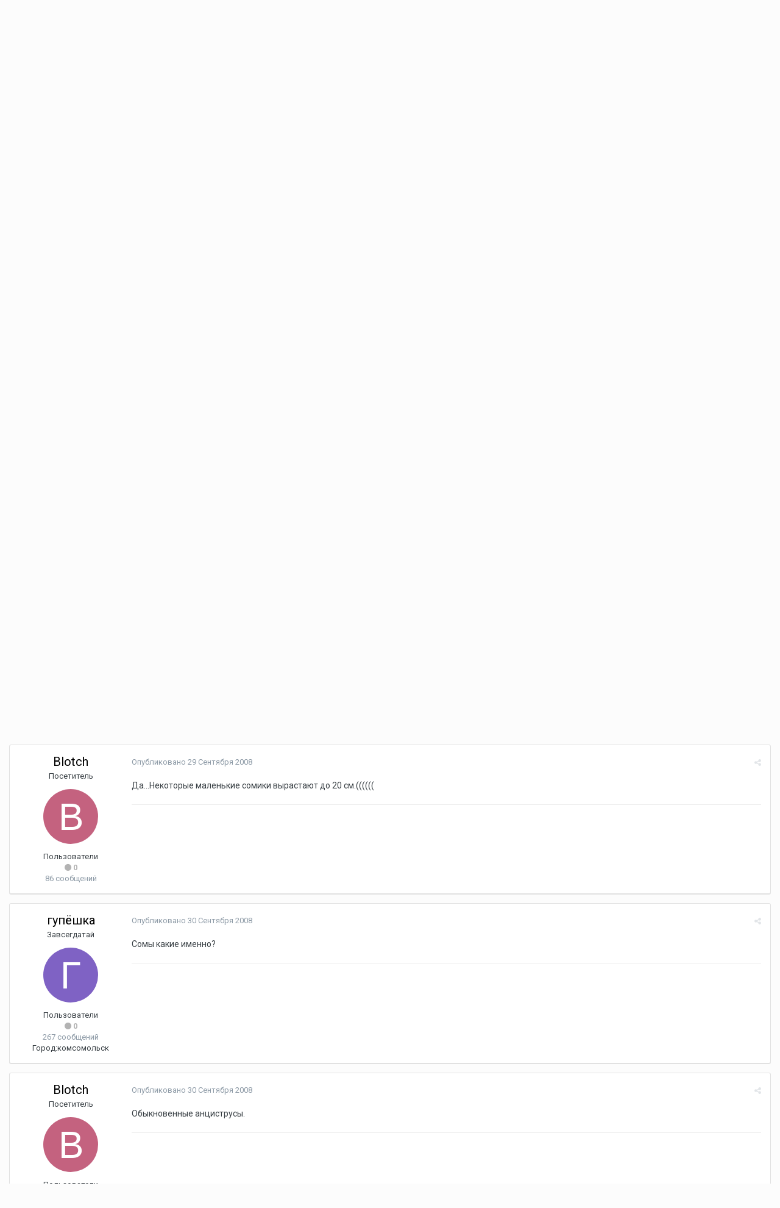

--- FILE ---
content_type: text/html;charset=UTF-8
request_url: https://freshforum.aqualogo.ru/topic/5233-%D0%BD%D0%B8%D0%BA%D0%BE%D0%B3%D0%B4%D0%B0-%D0%BD%D0%B5%D0%B1%D1%8B%D0%BB%D0%BE-%D1%80%D1%8B%D0%B1/?tab=comments
body_size: 22784
content:
<!DOCTYPE html><html lang="en-US" dir="ltr"><head><title>никогда небыло рыб - Общие проблемы биологии и содержания рыб - Пресноводный аквариум - форум Аква Лого</title>
		
		<!--[if lt IE 9]>
			<link rel="stylesheet" type="text/css" href="https://freshforum.aqualogo.ru/uploads/css_built_1/5e61784858ad3c11f00b5706d12afe52_ie8.css.82ad1dcc526549076697b32b0f3402ac.css">
		    <script src="//freshforum.aqualogo.ru/applications/core/interface/html5shiv/html5shiv.js"></script>
		<![endif]-->
		
<meta charset="utf-8">

	<meta name="viewport" content="width=device-width, initial-scale=1">


	
	


	<meta name="twitter:card" content="summary" />



	
		
			
				<meta property="og:title" content="никогда небыло рыб">
			
		
	

	
		
			
				<meta property="og:type" content="object">
			
		
	

	
		
			
				<meta property="og:url" content="https://freshforum.aqualogo.ru/topic/5233-%D0%BD%D0%B8%D0%BA%D0%BE%D0%B3%D0%B4%D0%B0-%D0%BD%D0%B5%D0%B1%D1%8B%D0%BB%D0%BE-%D1%80%D1%8B%D0%B1/">
			
		
	

	
		
			
				<meta name="description" content="Всем здравствуйте. Очень хочется завести рыбок. Маленький аквариум на двух оранд, двух телескопиков и двух сомиков. Какой нужен грунт, растения и вообще можно ли этих рыбок вместе селить. Насколько я поняла прочитав кой какую литературку то можно. Но я совсем новичок может чего не так и поняла. Е...">
			
		
	

	
		
			
				<meta property="og:description" content="Всем здравствуйте. Очень хочется завести рыбок. Маленький аквариум на двух оранд, двух телескопиков и двух сомиков. Какой нужен грунт, растения и вообще можно ли этих рыбок вместе селить. Насколько я поняла прочитав кой какую литературку то можно. Но я совсем новичок может чего не так и поняла. Е...">
			
		
	

	
		
			
				<meta property="og:updated_time" content="2008-11-07T16:41:04Z">
			
		
	

	
		
			
				<meta property="og:site_name" content="Пресноводный аквариум - форум Аква Лого">
			
		
	

	
		
			
				<meta property="og:locale" content="en_US">
			
		
	


	
		<link rel="canonical" href="https://freshforum.aqualogo.ru/topic/5233-%D0%BD%D0%B8%D0%BA%D0%BE%D0%B3%D0%B4%D0%B0-%D0%BD%D0%B5%D0%B1%D1%8B%D0%BB%D0%BE-%D1%80%D1%8B%D0%B1/" />
	




<link rel="manifest" href="https://freshforum.aqualogo.ru/manifest.webmanifest/">
<meta name="msapplication-config" content="https://freshforum.aqualogo.ru/browserconfig.xml/">
<meta name="msapplication-starturl" content="/">
<meta name="application-name" content="Пресноводный аквариум - форум Аква Лого">
<meta name="apple-mobile-web-app-title" content="Пресноводный аквариум - форум Аква Лого">

	<meta name="theme-color" content="#3d6594">






		


	
		<link href="https://fonts.googleapis.com/css?family=Roboto:300,300i,400,400i,700,700i" rel="stylesheet" referrerpolicy="origin">
	



	<link rel='stylesheet' href='https://freshforum.aqualogo.ru/uploads/css_built_1/341e4a57816af3ba440d891ca87450ff_framework.css.9489ec4c73b7966e63a4898f72987835.css?v=d9909ecc45' media='all'>

	<link rel='stylesheet' href='https://freshforum.aqualogo.ru/uploads/css_built_1/05e81b71abe4f22d6eb8d1a929494829_responsive.css.0bec108b961f10771aaabf80f6a1f27d.css?v=d9909ecc45' media='all'>

	<link rel='stylesheet' href='https://freshforum.aqualogo.ru/uploads/css_built_1/90eb5adf50a8c640f633d47fd7eb1778_core.css.dcb630d66c7630f89f4b4ba2c8e6b750.css?v=d9909ecc45' media='all'>

	<link rel='stylesheet' href='https://freshforum.aqualogo.ru/uploads/css_built_1/5a0da001ccc2200dc5625c3f3934497d_core_responsive.css.179b67bf852e30c3bd8112dd86985488.css?v=d9909ecc45' media='all'>

	<link rel='stylesheet' href='https://freshforum.aqualogo.ru/uploads/css_built_1/62e269ced0fdab7e30e026f1d30ae516_forums.css.e901f82612bfc0e26073aac63e751b5e.css?v=d9909ecc45' media='all'>

	<link rel='stylesheet' href='https://freshforum.aqualogo.ru/uploads/css_built_1/76e62c573090645fb99a15a363d8620e_forums_responsive.css.a606a5b0aa325d3f05ba877242c4e0e2.css?v=d9909ecc45' media='all'>




<link rel='stylesheet' href='https://freshforum.aqualogo.ru/uploads/css_built_1/258adbb6e4f3e83cd3b355f84e3fa002_custom.css.a0656a6cd37b8d530732ed244599588b.css?v=d9909ecc45' media='all'>



		
		

	
        <!-- App Indexing for Google Search -->
        <link href="android-app://com.quoord.tapatalkpro.activity/tapatalk/freshforum.aqualogo.ru/?location=topic&amp;tid=5233&amp;page=1&amp;perpage=25&amp;channel=google-indexing" rel="alternate" />
        <link href="ios-app://307880732/tapatalk/freshforum.aqualogo.ru/?location=topic&amp;tid=5233&amp;page=1&amp;perpage=25&amp;channel=google-indexing" rel="alternate" />
        
        <link href="https://groups.tapatalk-cdn.com/static/manifest/manifest.json" rel="manifest">
        
        <meta name="apple-itunes-app" content="app-id=307880732, affiliate-data=at=10lR7C, app-argument=tapatalk://freshforum.aqualogo.ru/?location=topic&tid=5233&page=1&perpage=25" />
        </head><body class="ipsApp ipsApp_front ipsJS_none ipsClearfix" data-controller="core.front.core.app"  data-message=""  data-pageapp="forums" data-pagelocation="front" data-pagemodule="forums" data-pagecontroller="topic"><a href="#elContent" class="ipsHide" title="Перейти к основному контенту на странице" accesskey="m">Перейти к контенту</a>
		
		<div id="ipsLayout_header" class="ipsClearfix forum_header">
			
<ul id='elMobileNav' class='ipsList_inline ipsResponsive_hideDesktop ipsResponsive_block' data-controller='core.front.core.mobileNav'>
	
		
			
			
				
				
			
				
					<li id='elMobileBreadcrumb'>
						<a href='https://freshforum.aqualogo.ru/forum/1-%D0%BE%D0%B1%D1%89%D0%B8%D0%B5-%D0%BF%D1%80%D0%BE%D0%B1%D0%BB%D0%B5%D0%BC%D1%8B-%D0%B1%D0%B8%D0%BE%D0%BB%D0%BE%D0%B3%D0%B8%D0%B8-%D0%B8-%D1%81%D0%BE%D0%B4%D0%B5%D1%80%D0%B6%D0%B0%D0%BD%D0%B8%D1%8F-%D1%80%D1%8B%D0%B1/'>
							<span>Общие проблемы биологии и содержания рыб</span>
						</a>
					</li>
				
				
			
				
				
			
		
	
	
	
	<li >
		<a data-action="defaultStream" class='ipsType_light'  href='https://freshforum.aqualogo.ru/discover/'><i class='icon-newspaper'></i></a>
	</li>

	

	
		<li class='ipsJS_show'>
			<a href='https://freshforum.aqualogo.ru/search/'><i class='fa fa-search'></i></a>
		</li>
	
	<li data-ipsDrawer data-ipsDrawer-drawerElem='#elMobileDrawer'>
		<a href='#'>
			
			
				
			
			
			
			<i class='fa fa-navicon'></i>
		</a>
	</li>
</ul>
			<header class="forum_header"><div class="ipsLayout_container" id="logo_menu">
                  <div class="top_menu _with_logo">
                      <a class="top_menu_link" href="https://www.aqualogo.ru/">Аква Лого</a>
                  </div>                
                  <div class="top_menu">
                      <a class="top_menu_link" href="https://seaforum.aqualogo.ru/">Морской форум</a>
                  </div>
                  <div class="top_menu">
                      <a class="top_menu_link" href="https://salon.aqualogo.ru/">Аквариумный салон</a>
                  </div>
                  <div class="top_menu">
                      <a class="top_menu_link" href="https://www.aqualogo.ru/super">Супермаркет</a>
                  </div>
                  <div class="top_menu">
                      <a class="top_menu_link" href="https://www.aqualogo.ru/info_portal">Аква Лого Инфо</a>
                  </div>
                  <div class="top_menu">
                      <a class="top_menu_link" href="https://www.aqualogo.ru/learn">Учебный центр</a>
                  </div>
                  <div class="top_menu">
                      <a class="top_menu_link" href="https://www.aqua-shop.ru/">Интернет-магазин</a>
                  </div>
                </div>
				<div class="ipsLayout_container">
                  <span class="mob_aqualogo"><a href="https://www.aqualogo.ru/"><img src="https://www.aqualogo.ru/images_portal/logo_only.png"></a></span>

<a href='https://freshforum.aqualogo.ru/' id='elSiteTitle' accesskey='1'>Пресноводный аквариум - форум Аква Лого</a>

					

	<ul id='elUserNav' class='ipsList_inline cSignedOut ipsClearfix ipsResponsive_hidePhone ipsResponsive_block'>
		
		<li id='elSignInLink'>
			<a href='https://freshforum.aqualogo.ru/login/' data-ipsMenu-closeOnClick="false" data-ipsMenu id='elUserSignIn'>
				Уже есть аккаунт? Войти &nbsp;<i class='fa fa-caret-down'></i>
			</a>
			
<div id='elUserSignIn_menu' class='ipsMenu ipsMenu_auto ipsHide'>
	<form accept-charset='utf-8' method='post' action='https://freshforum.aqualogo.ru/login/' data-controller="core.global.core.login">
		<input type="hidden" name="csrfKey" value="b9e12f9a6e9c1ee178f3cd05238cce2e">
		<input type="hidden" name="ref" value="[base64]">
		<div data-role="loginForm">
			
			
			
				
<div class="ipsPad ipsForm ipsForm_vertical">
	<h4 class="ipsType_sectionHead">Войти</h4>
	<br><br>
	<ul class='ipsList_reset'>
		<li class="ipsFieldRow ipsFieldRow_noLabel ipsFieldRow_fullWidth">
			
			
				<input type="text" placeholder="Имя пользователя" name="auth" autocomplete="username">
			
		</li>
		<li class="ipsFieldRow ipsFieldRow_noLabel ipsFieldRow_fullWidth">
			<input type="password" placeholder="Пароль" name="password" autocomplete="current-password">
		</li>
		<li class="ipsFieldRow ipsFieldRow_checkbox ipsClearfix">
			<span class="ipsCustomInput">
				<input type="checkbox" name="remember_me" id="remember_me_checkbox" value="1" checked aria-checked="true">
				<span></span>
			</span>
			<div class="ipsFieldRow_content">
				<label class="ipsFieldRow_label" for="remember_me_checkbox">Запомнить меня</label>
				<span class="ipsFieldRow_desc">Не рекомендовано на общедоступных компьютерах</span>
			</div>
		</li>
		
			<li class="ipsFieldRow ipsFieldRow_checkbox ipsClearfix">
				<span class="ipsCustomInput">
					<input type="checkbox" name="anonymous" id="anonymous_checkbox" value="1" aria-checked="false">
					<span></span>
				</span>
				<div class="ipsFieldRow_content">
					<label class="ipsFieldRow_label" for="anonymous_checkbox">Войти анонимно</label>
				</div>
			</li>
		
		<li class="ipsFieldRow ipsFieldRow_fullWidth">
			<br>
			<button type="submit" name="_processLogin" value="usernamepassword" class="ipsButton ipsButton_primary ipsButton_small" id="elSignIn_submit">Войти</button>
			
				<br>
				<p class="ipsType_right ipsType_small">
					
						<a href='https://freshforum.aqualogo.ru/lostpassword/' data-ipsDialog data-ipsDialog-title='Забыли пароль?'>
					
					Забыли пароль?</a>
				</p>
			
		</li>
	</ul>
</div>
			
		</div>
	</form>
</div>
		</li>
		
	</ul>

				</div>
              	
			</header>
			

	<nav data-controller='core.front.core.navBar' class=''>
		<div class='ipsNavBar_primary ipsLayout_container  ipsClearfix'>
			

	<div id="elSearchWrapper" class="ipsPos_right">
		<div id='elSearch' class='' data-controller='core.front.core.quickSearch'>
			<form accept-charset='utf-8' action='//freshforum.aqualogo.ru/search/?do=quicksearch' method='post'>
				<input type='search' id='elSearchField' placeholder='Поиск...' name='q' autocomplete='off'>
				<button class='cSearchSubmit' type="submit"><i class="fa fa-search"></i></button>
				<div id="elSearchExpanded">
					<div class="ipsMenu_title">
						Поиск в
					</div>
					<ul class="ipsSideMenu_list ipsSideMenu_withRadios ipsSideMenu_small ipsType_normal" data-ipsSideMenu data-ipsSideMenu-type="radio" data-ipsSideMenu-responsive="false" data-role="searchContexts">
						<li>
							<span class='ipsSideMenu_item ipsSideMenu_itemActive' data-ipsMenuValue='all'>
								<input type="radio" name="type" value="all" checked id="elQuickSearchRadio_type_all">
								<label for='elQuickSearchRadio_type_all' id='elQuickSearchRadio_type_all_label'>Везде</label>
							</span>
						</li>
						
						
							<li>
								<span class='ipsSideMenu_item' data-ipsMenuValue='forums_topic'>
									<input type="radio" name="type" value="forums_topic" id="elQuickSearchRadio_type_forums_topic">
									<label for='elQuickSearchRadio_type_forums_topic' id='elQuickSearchRadio_type_forums_topic_label'>Темы</label>
								</span>
							</li>
						
						
							
								<li>
									<span class='ipsSideMenu_item' data-ipsMenuValue='contextual_{&quot;type&quot;:&quot;forums_topic&quot;,&quot;nodes&quot;:1}'>
										<input type="radio" name="type" value='contextual_{&quot;type&quot;:&quot;forums_topic&quot;,&quot;nodes&quot;:1}' id='elQuickSearchRadio_type_contextual_e0ad0e8224819799ae44d43f5faab21b'>
										<label for='elQuickSearchRadio_type_contextual_e0ad0e8224819799ae44d43f5faab21b' id='elQuickSearchRadio_type_contextual_e0ad0e8224819799ae44d43f5faab21b_label'>В этом форуме</label>
									</span>
								</li>
							
								<li>
									<span class='ipsSideMenu_item' data-ipsMenuValue='contextual_{&quot;type&quot;:&quot;forums_topic&quot;,&quot;item&quot;:5233}'>
										<input type="radio" name="type" value='contextual_{&quot;type&quot;:&quot;forums_topic&quot;,&quot;item&quot;:5233}' id='elQuickSearchRadio_type_contextual_7128df91fc218dca0f2759e8bbfa0810'>
										<label for='elQuickSearchRadio_type_contextual_7128df91fc218dca0f2759e8bbfa0810' id='elQuickSearchRadio_type_contextual_7128df91fc218dca0f2759e8bbfa0810_label'>В этой теме</label>
									</span>
								</li>
							
						
						<li data-role="showMoreSearchContexts">
							<span class='ipsSideMenu_item' data-action="showMoreSearchContexts" data-exclude="forums_topic">
								Дополнительные опции...
							</span>
						</li>
					</ul>
					<div class="ipsMenu_title">
						Искать результаты, которые...
					</div>
					<ul class='ipsSideMenu_list ipsSideMenu_withRadios ipsSideMenu_small ipsType_normal' role="radiogroup" data-ipsSideMenu data-ipsSideMenu-type="radio" data-ipsSideMenu-responsive="false" data-filterType='andOr'>
						
							<li>
								<span class='ipsSideMenu_item ipsSideMenu_itemActive' data-ipsMenuValue='or'>
									<input type="radio" name="search_and_or" value="or" checked id="elRadio_andOr_or">
									<label for='elRadio_andOr_or' id='elField_andOr_label_or'>Содержат <em>любое</em> слово из запроса</label>
								</span>
							</li>
						
							<li>
								<span class='ipsSideMenu_item ' data-ipsMenuValue='and'>
									<input type="radio" name="search_and_or" value="and"  id="elRadio_andOr_and">
									<label for='elRadio_andOr_and' id='elField_andOr_label_and'>Содержат <em>все</em> слова из запроса</label>
								</span>
							</li>
						
					</ul>
					<div class="ipsMenu_title">
						Искать результаты в...
					</div>
					<ul class='ipsSideMenu_list ipsSideMenu_withRadios ipsSideMenu_small ipsType_normal' role="radiogroup" data-ipsSideMenu data-ipsSideMenu-type="radio" data-ipsSideMenu-responsive="false" data-filterType='searchIn'>
						<li>
							<span class='ipsSideMenu_item ipsSideMenu_itemActive' data-ipsMenuValue='all'>
								<input type="radio" name="search_in" value="all" checked id="elRadio_searchIn_and">
								<label for='elRadio_searchIn_and' id='elField_searchIn_label_all'>В заголовках и содержимом</label>
							</span>
						</li>
						<li>
							<span class='ipsSideMenu_item' data-ipsMenuValue='titles'>
								<input type="radio" name="search_in" value="titles" id="elRadio_searchIn_titles">
								<label for='elRadio_searchIn_titles' id='elField_searchIn_label_titles'>Только в заголовках</label>
							</span>
						</li>
					</ul>
				</div>
			</form>
		</div>
	</div>

			<ul data-role="primaryNavBar" class='ipsResponsive_showDesktop ipsResponsive_block'>
				


	
		
		
			
		
		<li class='ipsNavBar_active' data-active id='elNavSecondary_1' data-role="navBarItem" data-navApp="core" data-navExt="CustomItem">
			
			
				<a href="https://freshforum.aqualogo.ru"  data-navItem-id="1" data-navDefault>
					Главная
				</a>
			
			
				<ul class='ipsNavBar_secondary ' data-role='secondaryNavBar'>
					


	
	

	
		
		
			
		
		<li class='ipsNavBar_active' data-active id='elNavSecondary_10' data-role="navBarItem" data-navApp="forums" data-navExt="Forums">
			
			
				<a href="https://freshforum.aqualogo.ru"  data-navItem-id="10" data-navDefault>
					Форумы
				</a>
			
			
		</li>
	
	

	
		
		
		<li  id='elNavSecondary_11' data-role="navBarItem" data-navApp="gallery" data-navExt="Gallery">
			
			
				<a href="https://freshforum.aqualogo.ru/gallery/"  data-navItem-id="11" >
					Галерея
				</a>
			
			
		</li>
	
	

	
		
		
		<li  id='elNavSecondary_12' data-role="navBarItem" data-navApp="calendar" data-navExt="Calendar">
			
			
				<a href="https://freshforum.aqualogo.ru/calendar/"  data-navItem-id="12" >
					Календарь
				</a>
			
			
		</li>
	
	

	
	

	
		
		
		<li  id='elNavSecondary_14' data-role="navBarItem" data-navApp="core" data-navExt="StaffDirectory">
			
			
				<a href="https://freshforum.aqualogo.ru/staff/"  data-navItem-id="14" >
					Администрация
				</a>
			
			
		</li>
	
	

	
		
		
		<li  id='elNavSecondary_15' data-role="navBarItem" data-navApp="core" data-navExt="OnlineUsers">
			
			
				<a href="https://freshforum.aqualogo.ru/online/"  data-navItem-id="15" >
					Пользователи онлайн
				</a>
			
			
		</li>
	
	

	
		
		
		<li  id='elNavSecondary_16' data-role="navBarItem" data-navApp="core" data-navExt="Leaderboard">
			
			
				<a href="https://freshforum.aqualogo.ru/leaderboard/"  data-navItem-id="16" >
					Таблица лидеров
				</a>
			
			
		</li>
	
	

					<li class='ipsHide' id='elNavigationMore_1' data-role='navMore'>
						<a href='#' data-ipsMenu data-ipsMenu-appendTo='#elNavigationMore_1' id='elNavigationMore_1_dropdown'>Больше <i class='fa fa-caret-down'></i></a>
						<ul class='ipsHide ipsMenu ipsMenu_auto' id='elNavigationMore_1_dropdown_menu' data-role='moreDropdown'></ul>
					</li>
				</ul>
			
		</li>
	
	

	
		
		
		<li  id='elNavSecondary_2' data-role="navBarItem" data-navApp="core" data-navExt="CustomItem">
			
			
				<a href="https://freshforum.aqualogo.ru/discover/"  data-navItem-id="2" >
					Активность
				</a>
			
			
				<ul class='ipsNavBar_secondary ipsHide' data-role='secondaryNavBar'>
					


	
		
		
		<li  id='elNavSecondary_4' data-role="navBarItem" data-navApp="core" data-navExt="AllActivity">
			
			
				<a href="https://freshforum.aqualogo.ru/discover/"  data-navItem-id="4" >
					Вся активность
				</a>
			
			
		</li>
	
	

	
	

	
	

	
	

	
		
		
		<li  id='elNavSecondary_8' data-role="navBarItem" data-navApp="core" data-navExt="Search">
			
			
				<a href="https://freshforum.aqualogo.ru/search/"  data-navItem-id="8" >
					Поиск
				</a>
			
			
		</li>
	
	

	
	

					<li class='ipsHide' id='elNavigationMore_2' data-role='navMore'>
						<a href='#' data-ipsMenu data-ipsMenu-appendTo='#elNavigationMore_2' id='elNavigationMore_2_dropdown'>Больше <i class='fa fa-caret-down'></i></a>
						<ul class='ipsHide ipsMenu ipsMenu_auto' id='elNavigationMore_2_dropdown_menu' data-role='moreDropdown'></ul>
					</li>
				</ul>
			
		</li>
	
	

	
		
		
		<li  id='elNavSecondary_17' data-role="navBarItem" data-navApp="core" data-navExt="Leaderboard">
			
			
				<a href="https://freshforum.aqualogo.ru/leaderboard/"  data-navItem-id="17" >
					Таблица лидеров
				</a>
			
			
		</li>
	
	

				<li class='ipsHide' id='elNavigationMore' data-role='navMore'>
					<a href='#' data-ipsMenu data-ipsMenu-appendTo='#elNavigationMore' id='elNavigationMore_dropdown'>Больше</a>
					<ul class='ipsNavBar_secondary ipsHide' data-role='secondaryNavBar'>
						<li class='ipsHide' id='elNavigationMore_more' data-role='navMore'>
							<a href='#' data-ipsMenu data-ipsMenu-appendTo='#elNavigationMore_more' id='elNavigationMore_more_dropdown'>Больше <i class='fa fa-caret-down'></i></a>
							<ul class='ipsHide ipsMenu ipsMenu_auto' id='elNavigationMore_more_dropdown_menu' data-role='moreDropdown'></ul>
						</li>
					</ul>
				</li>
			</ul>
		</div>
	</nav>

		</div>
     <!-- <div class='ipsLayout_container' style="padding:15px; text-align-center;">
        <a href="/topic/12151-переезд-форума-на-новый-сервер/" style="color:red; font-size:24px;text-align-center;">
          18 января 2020 планируется переезд форума на новый сервер!
        </a>
      </div>-->
		<div class="ipsLayout_container _marketing_block">    	
        ﻿
<div class="aqualogo_actions">
	<div class="tooltip _all socmedia">Аква Лого <span class="t_part2">/ мы на связи</span></div>
	<div class="socmedia_block">
		<div class="socmedia_block_inner"><a href="https://vk.com/aqualogo" target="_blank" onclick="ym(43954184, 'reachGoal','go_to_vk')"><img src="/inc_txt/img/vk.png" align="left" alt="Аква Лого в VK" title="Аква Лого в VK" /></a></div>
		<div class="socmedia_block_inner"><a href="https://t.me/aqualogo_ru" target="_blank" onclick="ym(43954184,'reachGoal','go_to_tg')"><img src="/inc_txt/img/tg.png" align="left" alt="Аква Лого в Телеграмм" title="Аква Лого в Телеграмм" /></a></div>
		<div class="socmedia_block_inner"><img src="/inc_txt/img/socmedia_txt.png" align="left" alt="Аква Лого в соцсетях" /></div>
	</div>
</div>
	<div class="aqualogo_news">
		<div class="tooltip _all"><a href="https://www.aqualogo.ru/news_portal/?utm_source=fresh&utm_medium=referral&utm_content=main_page&utm_campaign=fresh_forum" title="Новости Аква Лого">Аква Лого <span class="t_part2">/ articles</span></a></div>
		 <div class="aqualogo_news_header"><a href="https://www.aqualogo.ru/terrariumnye_zhivotnye_top10?utm_source=fresh&utm_medium=referral&utm_content=main_page&utm_campaign=fresh_forum">Топ 10 самых популярных террариумных животных</a></div>
				<a href="https://www.aqualogo.ru/terrariumnye_zhivotnye_top10?utm_source=fresh&utm_medium=referral&utm_content=main_page&utm_campaign=fresh_forum"><img width=125 alt=Топ 10 террариумных животных src=https://www.aqualogo.ru/img/images/infoportal_terra_articles/Python_regius.jpg align=left hspace=5>В наше время обитатели террариумов становятся популярнее с каждым годом, удивляя нас всё сильнее. И всё больше и больше людей начинают увлекаться террариумистикой, познавая все её приятные аспекты.  Сегодня мы составим топ из самых популярных террариумных животных для содержания в неволе</a>

	</div>
	<div class="aqualogo_prod">
		<div class="tooltip _all"><a href="https://www.aqua-shop.ru/?utm_source=fresh&utm_medium=referral&utm_content=main_page&utm_campaign=fresh_forum" title="Интернет-магазин">Аква Лого <span class="t_part2">/ shop</span></a></div>
		
		<div class="aquashop_prod">
			<a href="https://www.aqua-shop.ru/fresh/filtratsiya/napolniteli_dlya_filtrov/prod_EM-2616131?utm_source=fresh&utm_medium=referral&utm_content=header&utm_campaign=prod_in_freshforum" title="Купить Губка для фильтра в интернет-магазине" target="_blank">				
			<img src="https://www.aqua-shop.ru/images/goods/imagecache/EM-2616131.jpg" class="prod_img">
			</a>
		</div>
		<div class="aquashop_prod_header">
		<a href="https://www.aqua-shop.ru/fresh/filtratsiya/napolniteli_dlya_filtrov/prod_EM-2616131?utm_source=fresh&utm_medium=referral&utm_content=header&utm_campaign=prod_in_freshforum" title="Купить Губка для фильтра в интернет-магазине" target="_blank">
		Губка для фильтра
		<span class="aquashop_prod_price">1120 р.</span>
		<div class="aquashop_buy"></div>
		</a>
		</div>
		 
	</div><div style="clear:both"></div>
      	</div>
  
		<main id="ipsLayout_body" class="ipsLayout_container"><div id="ipsLayout_contentArea">
				<div id="ipsLayout_contentWrapper">
					
<nav class='ipsBreadcrumb ipsBreadcrumb_top ipsFaded_withHover'>
	

	<ul class='ipsList_inline ipsPos_right'>
		
		<li >
			<a data-action="defaultStream" class='ipsType_light '  href='https://freshforum.aqualogo.ru/discover/'><i class='icon-newspaper'></i> <span>Вся активность</span></a>
		</li>
		
	</ul>

	<ul data-role="breadcrumbList">
		<li>
			<a title="Главная" href='https://freshforum.aqualogo.ru/'>
				<span><i class='fa fa-home'></i> Главная <i class='fa fa-angle-right'></i></span>
			</a>
		</li>
		
		
			<li>
				
					<a href='https://freshforum.aqualogo.ru/forum/32-%D1%80%D1%8B%D0%B1%D1%8B-%D0%B8-%D0%B4%D1%80%D1%83%D0%B3%D0%B8%D0%B5-%D0%BE%D0%B1%D0%B8%D1%82%D0%B0%D1%82%D0%B5%D0%BB%D0%B8-%D0%B0%D0%BA%D0%B2%D0%B0%D1%80%D0%B8%D1%83%D0%BC%D0%B0/'>
						<span>Рыбы и другие обитатели аквариума <i class='fa fa-angle-right'></i></span>
					</a>
				
			</li>
		
			<li>
				
					<a href='https://freshforum.aqualogo.ru/forum/1-%D0%BE%D0%B1%D1%89%D0%B8%D0%B5-%D0%BF%D1%80%D0%BE%D0%B1%D0%BB%D0%B5%D0%BC%D1%8B-%D0%B1%D0%B8%D0%BE%D0%BB%D0%BE%D0%B3%D0%B8%D0%B8-%D0%B8-%D1%81%D0%BE%D0%B4%D0%B5%D1%80%D0%B6%D0%B0%D0%BD%D0%B8%D1%8F-%D1%80%D1%8B%D0%B1/'>
						<span>Общие проблемы биологии и содержания рыб <i class='fa fa-angle-right'></i></span>
					</a>
				
			</li>
		
			<li>
				
					никогда небыло рыб
				
			</li>
		
	</ul>
</nav>
					
					<div id="ipsLayout_mainArea">
						<a id="elContent"></a>
						
						
						
						

	




						






<div class="ipsPageHeader ipsClearfix">
	
		<div class='ipsPos_right ipsResponsive_noFloat ipsResponsive_hidePhone'>
			

<div data-followApp='forums' data-followArea='topic' data-followID='5233' data-controller='core.front.core.followButton'>
	
		<span class='ipsType_light ipsType_blendLinks ipsResponsive_hidePhone ipsResponsive_inline'><i class='fa fa-info-circle'></i> <a href='https://freshforum.aqualogo.ru/login/' title='Перейти на страницу авторизации'>Чтобы подписаться, требуется авторизация</a>&nbsp;&nbsp;</span>
	
	

	<div class="ipsFollow ipsPos_middle ipsButton ipsButton_link ipsButton_verySmall ipsButton_disabled" data-role="followButton">
		
			<span>Подписчики</span>
			<span class='ipsCommentCount'>0</span>
		
	</div>

</div>
		</div>
		<div class='ipsPos_right ipsResponsive_noFloat ipsResponsive_hidePhone'>
			



		</div>
		
	
	<div class='ipsPhotoPanel ipsPhotoPanel_small ipsPhotoPanel_notPhone ipsClearfix'>
		


	<a href="https://freshforum.aqualogo.ru/profile/22513-%D0%BB%D0%B5%D0%B4%D0%B8/" data-ipsHover data-ipsHover-target="https://freshforum.aqualogo.ru/profile/22513-%D0%BB%D0%B5%D0%B4%D0%B8/?do=hovercard" class="ipsUserPhoto ipsUserPhoto_small" title="Перейти в профиль пользователя леди">
		<img src='data:image/svg+xml,%3Csvg%20xmlns%3D%22http%3A%2F%2Fwww.w3.org%2F2000%2Fsvg%22%20viewBox%3D%220%200%201024%201024%22%20style%3D%22background%3A%23c0c462%22%3E%3Cg%3E%3Ctext%20text-anchor%3D%22middle%22%20dy%3D%22.35em%22%20x%3D%22512%22%20y%3D%22512%22%20fill%3D%22%23ffffff%22%20font-size%3D%22700%22%20font-family%3D%22-apple-system%2C%20BlinkMacSystemFont%2C%20Roboto%2C%20Helvetica%2C%20Arial%2C%20sans-serif%22%3E%D0%9B%3C%2Ftext%3E%3C%2Fg%3E%3C%2Fsvg%3E' alt='леди'>
	</a>

		<div>
			<h1 class='ipsType_pageTitle ipsContained_container'>
				

				
				
					<span class='ipsType_break ipsContained'>
						<span>никогда небыло рыб</span>
					</span>
				
			</h1>
			
			<p class='ipsType_reset ipsType_blendLinks '>
				<span class='ipsType_normal'>
				
					Автор: <span itemprop='name'>

<a href='https://freshforum.aqualogo.ru/profile/22513-%D0%BB%D0%B5%D0%B4%D0%B8/' data-ipsHover data-ipsHover-target='https://freshforum.aqualogo.ru/profile/22513-%D0%BB%D0%B5%D0%B4%D0%B8/?do=hovercard&amp;referrer=https%253A%252F%252Ffreshforum.aqualogo.ru%252Ftopic%252F5233-%2525D0%2525BD%2525D0%2525B8%2525D0%2525BA%2525D0%2525BE%2525D0%2525B3%2525D0%2525B4%2525D0%2525B0-%2525D0%2525BD%2525D0%2525B5%2525D0%2525B1%2525D1%25258B%2525D0%2525BB%2525D0%2525BE-%2525D1%252580%2525D1%25258B%2525D0%2525B1%252F%253Ftab%253Dcomments' title="Перейти в профиль пользователя леди" class="ipsType_break">леди</a></span>,  <span class='ipsType_light'><time datetime='2008-09-24T14:52:25Z' title='09/24/2008 02:52  PM' data-short='17 л'>24 Сентября 2008</time> в <a href="https://freshforum.aqualogo.ru/forum/1-%D0%BE%D0%B1%D1%89%D0%B8%D0%B5-%D0%BF%D1%80%D0%BE%D0%B1%D0%BB%D0%B5%D0%BC%D1%8B-%D0%B1%D0%B8%D0%BE%D0%BB%D0%BE%D0%B3%D0%B8%D0%B8-%D0%B8-%D1%81%D0%BE%D0%B4%D0%B5%D1%80%D0%B6%D0%B0%D0%BD%D0%B8%D1%8F-%D1%80%D1%8B%D0%B1/">Общие проблемы биологии и содержания рыб</a></span>
				
				</span>
				<br>
			</p>
			
		</div>
	</div>
</div>








<div class='ipsClearfix'>
	
	
	<ul class="ipsToolList ipsToolList_horizontal ipsClearfix ipsSpacer_both ipsResponsive_hidePhone">
		
		
		
	</ul>
</div>

<div data-controller='core.front.core.commentFeed,forums.front.topic.view, core.front.core.ignoredComments' data-autoPoll data-baseURL='https://freshforum.aqualogo.ru/topic/5233-%D0%BD%D0%B8%D0%BA%D0%BE%D0%B3%D0%B4%D0%B0-%D0%BD%D0%B5%D0%B1%D1%8B%D0%BB%D0%BE-%D1%80%D1%8B%D0%B1/' data-lastPage data-feedID='topic-5233' class='cTopic ipsClear ipsSpacer_top'>
	
			
	

	

<div data-controller='core.front.core.recommendedComments' data-url='https://freshforum.aqualogo.ru/topic/5233-%D0%BD%D0%B8%D0%BA%D0%BE%D0%B3%D0%B4%D0%B0-%D0%BD%D0%B5%D0%B1%D1%8B%D0%BB%D0%BE-%D1%80%D1%8B%D0%B1/?recommended=comments' class='ipsAreaBackground ipsPad ipsBox ipsBox_transparent ipsSpacer_bottom ipsRecommendedComments ipsHide'>
	<div data-role="recommendedComments">
		<h2 class='ipsType_sectionHead ipsType_large'>Рекомендуемые сообщения</h2>
		
	</div>
</div>
	
	<div id="elPostFeed" data-role='commentFeed' data-controller='core.front.core.moderation' >
		<form action="https://freshforum.aqualogo.ru/topic/5233-%D0%BD%D0%B8%D0%BA%D0%BE%D0%B3%D0%B4%D0%B0-%D0%BD%D0%B5%D0%B1%D1%8B%D0%BB%D0%BE-%D1%80%D1%8B%D0%B1/?csrfKey=b9e12f9a6e9c1ee178f3cd05238cce2e&amp;do=multimodComment" method="post" data-ipsPageAction data-role='moderationTools'>
			
			
				
					
					
					




<a id='comment-33508'></a>
<article  id='elComment_33508' class='cPost ipsBox  ipsComment  ipsComment_parent ipsClearfix ipsClear ipsColumns ipsColumns_noSpacing ipsColumns_collapsePhone   '>
	

	<div class='cAuthorPane cAuthorPane_mobile ipsResponsive_showPhone ipsResponsive_block'>
		<h3 class='ipsType_sectionHead cAuthorPane_author ipsResponsive_showPhone ipsResponsive_inlineBlock ipsType_break ipsType_blendLinks ipsTruncate ipsTruncate_line'>
			

<a href='https://freshforum.aqualogo.ru/profile/22513-%D0%BB%D0%B5%D0%B4%D0%B8/' data-ipsHover data-ipsHover-target='https://freshforum.aqualogo.ru/profile/22513-%D0%BB%D0%B5%D0%B4%D0%B8/?do=hovercard&amp;referrer=https%253A%252F%252Ffreshforum.aqualogo.ru%252Ftopic%252F5233-%2525D0%2525BD%2525D0%2525B8%2525D0%2525BA%2525D0%2525BE%2525D0%2525B3%2525D0%2525B4%2525D0%2525B0-%2525D0%2525BD%2525D0%2525B5%2525D0%2525B1%2525D1%25258B%2525D0%2525BB%2525D0%2525BE-%2525D1%252580%2525D1%25258B%2525D0%2525B1%252F%253Ftab%253Dcomments' title="Перейти в профиль пользователя леди" class="ipsType_break">леди</a>
			<span class='ipsResponsive_showPhone ipsResponsive_inline'>&nbsp;&nbsp;

	
		<span title="Репутация пользователя" data-ipsTooltip class='ipsRepBadge ipsRepBadge_neutral'>
	
			<i class='fa fa-circle'></i> 0
	
		</span>
	
</span>
		</h3>
		<div class='cAuthorPane_photo'>
			


	<a href="https://freshforum.aqualogo.ru/profile/22513-%D0%BB%D0%B5%D0%B4%D0%B8/" data-ipsHover data-ipsHover-target="https://freshforum.aqualogo.ru/profile/22513-%D0%BB%D0%B5%D0%B4%D0%B8/?do=hovercard" class="ipsUserPhoto ipsUserPhoto_large" title="Перейти в профиль пользователя леди">
		<img src='data:image/svg+xml,%3Csvg%20xmlns%3D%22http%3A%2F%2Fwww.w3.org%2F2000%2Fsvg%22%20viewBox%3D%220%200%201024%201024%22%20style%3D%22background%3A%23c0c462%22%3E%3Cg%3E%3Ctext%20text-anchor%3D%22middle%22%20dy%3D%22.35em%22%20x%3D%22512%22%20y%3D%22512%22%20fill%3D%22%23ffffff%22%20font-size%3D%22700%22%20font-family%3D%22-apple-system%2C%20BlinkMacSystemFont%2C%20Roboto%2C%20Helvetica%2C%20Arial%2C%20sans-serif%22%3E%D0%9B%3C%2Ftext%3E%3C%2Fg%3E%3C%2Fsvg%3E' alt='леди'>
	</a>

		</div>
	</div>
	<aside class='ipsComment_author cAuthorPane ipsColumn ipsColumn_medium ipsResponsive_hidePhone'>
		<h3 class='ipsType_sectionHead cAuthorPane_author ipsType_blendLinks ipsType_break'><strong>

<a href='https://freshforum.aqualogo.ru/profile/22513-%D0%BB%D0%B5%D0%B4%D0%B8/' data-ipsHover data-ipsHover-target='https://freshforum.aqualogo.ru/profile/22513-%D0%BB%D0%B5%D0%B4%D0%B8/?do=hovercard&amp;referrer=https%253A%252F%252Ffreshforum.aqualogo.ru%252Ftopic%252F5233-%2525D0%2525BD%2525D0%2525B8%2525D0%2525BA%2525D0%2525BE%2525D0%2525B3%2525D0%2525B4%2525D0%2525B0-%2525D0%2525BD%2525D0%2525B5%2525D0%2525B1%2525D1%25258B%2525D0%2525BB%2525D0%2525BE-%2525D1%252580%2525D1%25258B%2525D0%2525B1%252F%253Ftab%253Dcomments' title="Перейти в профиль пользователя леди" class="ipsType_break">леди</a>
			</strong> <span class='ipsResponsive_showPhone ipsResponsive_inline'>&nbsp;&nbsp;

	
		<span title="Репутация пользователя" data-ipsTooltip class='ipsRepBadge ipsRepBadge_neutral'>
	
			<i class='fa fa-circle'></i> 0
	
		</span>
	
</span></h3>

		<ul class='cAuthorPane_info ipsList_reset'>
			
				<li class='ipsType_break'>Зашедший</li>
			
			
				<li><span class='ipsPip'></span></li>
			

			<li class='cAuthorPane_photo'>
				


	<a href="https://freshforum.aqualogo.ru/profile/22513-%D0%BB%D0%B5%D0%B4%D0%B8/" data-ipsHover data-ipsHover-target="https://freshforum.aqualogo.ru/profile/22513-%D0%BB%D0%B5%D0%B4%D0%B8/?do=hovercard" class="ipsUserPhoto ipsUserPhoto_large" title="Перейти в профиль пользователя леди">
		<img src='data:image/svg+xml,%3Csvg%20xmlns%3D%22http%3A%2F%2Fwww.w3.org%2F2000%2Fsvg%22%20viewBox%3D%220%200%201024%201024%22%20style%3D%22background%3A%23c0c462%22%3E%3Cg%3E%3Ctext%20text-anchor%3D%22middle%22%20dy%3D%22.35em%22%20x%3D%22512%22%20y%3D%22512%22%20fill%3D%22%23ffffff%22%20font-size%3D%22700%22%20font-family%3D%22-apple-system%2C%20BlinkMacSystemFont%2C%20Roboto%2C%20Helvetica%2C%20Arial%2C%20sans-serif%22%3E%D0%9B%3C%2Ftext%3E%3C%2Fg%3E%3C%2Fsvg%3E' alt='леди'>
	</a>

			</li>
			<li>Пользователи</li>
			
			
				<li>

	
		<span title="Репутация пользователя" data-ipsTooltip class='ipsRepBadge ipsRepBadge_neutral'>
	
			<i class='fa fa-circle'></i> 0
	
		</span>
	
</li>
				<li class='ipsType_light'>2 сообщения</li>
				
				

			
		</ul>
	</aside>
	<div class='ipsColumn ipsColumn_fluid'>
		

<div id='comment-33508_wrap' data-controller='core.front.core.comment' data-commentApp='forums' data-commentType='forums' data-commentID="33508" data-quoteData='{&quot;userid&quot;:22513,&quot;username&quot;:&quot;\u043b\u0435\u0434\u0438&quot;,&quot;timestamp&quot;:1222267945,&quot;contentapp&quot;:&quot;forums&quot;,&quot;contenttype&quot;:&quot;forums&quot;,&quot;contentid&quot;:5233,&quot;contentclass&quot;:&quot;forums_Topic&quot;,&quot;contentcommentid&quot;:33508}' class='ipsComment_content ipsType_medium  ipsFaded_withHover'>
	

	<div class='ipsComment_meta ipsType_light'>
		<div class='ipsPos_right ipsType_light ipsType_reset ipsFaded ipsFaded_more ipsType_blendLinks'>
			<ul class='ipsList_inline ipsComment_tools'>
				
				
				
					<li><a class='ipsType_blendLinks' href='https://freshforum.aqualogo.ru/topic/5233-%D0%BD%D0%B8%D0%BA%D0%BE%D0%B3%D0%B4%D0%B0-%D0%BD%D0%B5%D0%B1%D1%8B%D0%BB%D0%BE-%D1%80%D1%8B%D0%B1/' data-ipsTooltip title='Поделиться этим сообщением' data-ipsMenu data-ipsMenu-closeOnClick='false' id='elSharePost_33508' data-role='shareComment'><i class='fa fa-share-alt'></i></a></li>
				
				
			</ul>
		</div>

		<div class='ipsType_reset'>
			<a href='https://freshforum.aqualogo.ru/topic/5233-%D0%BD%D0%B8%D0%BA%D0%BE%D0%B3%D0%B4%D0%B0-%D0%BD%D0%B5%D0%B1%D1%8B%D0%BB%D0%BE-%D1%80%D1%8B%D0%B1/?do=findComment&amp;comment=33508' class='ipsType_blendLinks'>Опубликовано <time datetime='2008-09-24T14:52:25Z' title='09/24/2008 02:52  PM' data-short='17 л'>24 Сентября 2008</time></a>
			<span class='ipsResponsive_hidePhone'>
				
				
			</span>
		</div>
	</div>

	


	<div class='cPost_contentWrap ipsPad'>
		
		<div data-role='commentContent' class='ipsType_normal ipsType_richText ipsContained' data-controller='core.front.core.lightboxedImages'>
			<p>Всем здравствуйте. Очень хочется завести рыбок. Маленький аквариум на двух оранд, двух телескопиков и двух сомиков. Какой нужен грунт, растения и вообще можно ли этих рыбок вместе селить. Насколько я поняла прочитав кой какую литературку то можно. Но я совсем новичок может чего не так и поняла. Если не трудно, жду ссылочек хочется побольше почитать про содержание.</p>

			
		</div>

		<div class='ipsItemControls'>
			
				
					

	<div data-controller='core.front.core.reaction' class='ipsItemControls_right ipsClearfix '>	
		<div class='ipsReact ipsPos_right'>
			
				
				<div class='ipsReact_blurb ipsHide' data-role='reactionBlurb'>
					
				</div>
			
			
			
		</div>
	</div>

				
			
			<ul class='ipsComment_controls ipsClearfix ipsItemControls_left' data-role="commentControls">
				
					
					
					
				
				<li class='ipsHide' data-role='commentLoading'>
					<span class='ipsLoading ipsLoading_tiny ipsLoading_noAnim'></span>
				</li>
			</ul>
		</div>

		
	</div>

	<div class='ipsMenu ipsMenu_wide ipsHide cPostShareMenu' id='elSharePost_33508_menu'>
		<div class='ipsPad'>
			<h4 class='ipsType_sectionHead'>Поделиться этим сообщением</h4>
			<hr class='ipsHr'>
			<h5 class='ipsType_normal ipsType_reset'>Ссылка на сообщение</h5>
			
			<input type='text' value='https://freshforum.aqualogo.ru/topic/5233-%D0%BD%D0%B8%D0%BA%D0%BE%D0%B3%D0%B4%D0%B0-%D0%BD%D0%B5%D0%B1%D1%8B%D0%BB%D0%BE-%D1%80%D1%8B%D0%B1/' class='ipsField_fullWidth'>
			

			
		</div>
	</div>
</div>
	</div>
</article>
					
				
					
					
					




<a id='comment-33509'></a>
<article  id='elComment_33509' class='cPost ipsBox  ipsComment  ipsComment_parent ipsClearfix ipsClear ipsColumns ipsColumns_noSpacing ipsColumns_collapsePhone   '>
	

	<div class='cAuthorPane cAuthorPane_mobile ipsResponsive_showPhone ipsResponsive_block'>
		<h3 class='ipsType_sectionHead cAuthorPane_author ipsResponsive_showPhone ipsResponsive_inlineBlock ipsType_break ipsType_blendLinks ipsTruncate ipsTruncate_line'>
			

<a href='https://freshforum.aqualogo.ru/profile/1454-slater/' data-ipsHover data-ipsHover-target='https://freshforum.aqualogo.ru/profile/1454-slater/?do=hovercard&amp;referrer=https%253A%252F%252Ffreshforum.aqualogo.ru%252Ftopic%252F5233-%2525D0%2525BD%2525D0%2525B8%2525D0%2525BA%2525D0%2525BE%2525D0%2525B3%2525D0%2525B4%2525D0%2525B0-%2525D0%2525BD%2525D0%2525B5%2525D0%2525B1%2525D1%25258B%2525D0%2525BB%2525D0%2525BE-%2525D1%252580%2525D1%25258B%2525D0%2525B1%252F%253Ftab%253Dcomments' title="Перейти в профиль пользователя Slater" class="ipsType_break">Slater</a>
			<span class='ipsResponsive_showPhone ipsResponsive_inline'>&nbsp;&nbsp;

	
		<span title="Репутация пользователя" data-ipsTooltip class='ipsRepBadge ipsRepBadge_neutral'>
	
			<i class='fa fa-circle'></i> 0
	
		</span>
	
</span>
		</h3>
		<div class='cAuthorPane_photo'>
			


	<a href="https://freshforum.aqualogo.ru/profile/1454-slater/" data-ipsHover data-ipsHover-target="https://freshforum.aqualogo.ru/profile/1454-slater/?do=hovercard" class="ipsUserPhoto ipsUserPhoto_large" title="Перейти в профиль пользователя Slater">
		<img src='https://freshforum.aqualogo.ru/uploads/av-1454.jpg' alt='Slater'>
	</a>

		</div>
	</div>
	<aside class='ipsComment_author cAuthorPane ipsColumn ipsColumn_medium ipsResponsive_hidePhone'>
		<h3 class='ipsType_sectionHead cAuthorPane_author ipsType_blendLinks ipsType_break'><strong>

<a href='https://freshforum.aqualogo.ru/profile/1454-slater/' data-ipsHover data-ipsHover-target='https://freshforum.aqualogo.ru/profile/1454-slater/?do=hovercard&amp;referrer=https%253A%252F%252Ffreshforum.aqualogo.ru%252Ftopic%252F5233-%2525D0%2525BD%2525D0%2525B8%2525D0%2525BA%2525D0%2525BE%2525D0%2525B3%2525D0%2525B4%2525D0%2525B0-%2525D0%2525BD%2525D0%2525B5%2525D0%2525B1%2525D1%25258B%2525D0%2525BB%2525D0%2525BE-%2525D1%252580%2525D1%25258B%2525D0%2525B1%252F%253Ftab%253Dcomments' title="Перейти в профиль пользователя Slater" class="ipsType_break">Slater</a>
			</strong> <span class='ipsResponsive_showPhone ipsResponsive_inline'>&nbsp;&nbsp;

	
		<span title="Репутация пользователя" data-ipsTooltip class='ipsRepBadge ipsRepBadge_neutral'>
	
			<i class='fa fa-circle'></i> 0
	
		</span>
	
</span></h3>

		<ul class='cAuthorPane_info ipsList_reset'>
			
				<li class='ipsType_break'>Эксперт</li>
			
			

			<li class='cAuthorPane_photo'>
				


	<a href="https://freshforum.aqualogo.ru/profile/1454-slater/" data-ipsHover data-ipsHover-target="https://freshforum.aqualogo.ru/profile/1454-slater/?do=hovercard" class="ipsUserPhoto ipsUserPhoto_large" title="Перейти в профиль пользователя Slater">
		<img src='https://freshforum.aqualogo.ru/uploads/av-1454.jpg' alt='Slater'>
	</a>

			</li>
			<li>Пользователи</li>
			
			
				<li>

	
		<span title="Репутация пользователя" data-ipsTooltip class='ipsRepBadge ipsRepBadge_neutral'>
	
			<i class='fa fa-circle'></i> 0
	
		</span>
	
</li>
				<li class='ipsType_light'>1,725 сообщений</li>
				
				

	
	<li class='ipsResponsive_hidePhone ipsType_break'>
		
<span class='ft'>Город:</span><span class='fc'>Пенза</span>
	</li>
	
	<li class='ipsResponsive_hidePhone ipsType_break'>
		
<span class='ft'>Интересы:</span><span class='fc'>Акваскейпинг</span>
	</li>
	

			
		</ul>
	</aside>
	<div class='ipsColumn ipsColumn_fluid'>
		

<div id='comment-33509_wrap' data-controller='core.front.core.comment' data-commentApp='forums' data-commentType='forums' data-commentID="33509" data-quoteData='{&quot;userid&quot;:1454,&quot;username&quot;:&quot;Slater&quot;,&quot;timestamp&quot;:1222283618,&quot;contentapp&quot;:&quot;forums&quot;,&quot;contenttype&quot;:&quot;forums&quot;,&quot;contentid&quot;:5233,&quot;contentclass&quot;:&quot;forums_Topic&quot;,&quot;contentcommentid&quot;:33509}' class='ipsComment_content ipsType_medium  ipsFaded_withHover'>
	

	<div class='ipsComment_meta ipsType_light'>
		<div class='ipsPos_right ipsType_light ipsType_reset ipsFaded ipsFaded_more ipsType_blendLinks'>
			<ul class='ipsList_inline ipsComment_tools'>
				
				
				
					<li><a class='ipsType_blendLinks' href='https://freshforum.aqualogo.ru/topic/5233-%D0%BD%D0%B8%D0%BA%D0%BE%D0%B3%D0%B4%D0%B0-%D0%BD%D0%B5%D0%B1%D1%8B%D0%BB%D0%BE-%D1%80%D1%8B%D0%B1/?do=findComment&amp;comment=33509' data-ipsTooltip title='Поделиться этим сообщением' data-ipsMenu data-ipsMenu-closeOnClick='false' id='elSharePost_33509' data-role='shareComment'><i class='fa fa-share-alt'></i></a></li>
				
				
			</ul>
		</div>

		<div class='ipsType_reset'>
			<a href='https://freshforum.aqualogo.ru/topic/5233-%D0%BD%D0%B8%D0%BA%D0%BE%D0%B3%D0%B4%D0%B0-%D0%BD%D0%B5%D0%B1%D1%8B%D0%BB%D0%BE-%D1%80%D1%8B%D0%B1/?do=findComment&amp;comment=33509' class='ipsType_blendLinks'>Опубликовано <time datetime='2008-09-24T19:13:38Z' title='09/24/2008 07:13  PM' data-short='17 л'>24 Сентября 2008</time></a>
			<span class='ipsResponsive_hidePhone'>
				
				
			</span>
		</div>
	</div>

	


	<div class='cPost_contentWrap ipsPad'>
		
		<div data-role='commentContent' class='ipsType_normal ipsType_richText ipsContained' data-controller='core.front.core.lightboxedImages'>
			
<blockquote data-ipsquote="" class="ipsQuote" data-ipsquote-contentcommentid="33508" data-ipsquote-username="леди" data-cite="леди" data-ipsquote-contentapp="forums" data-ipsquote-contenttype="forums" data-ipsquote-contentid="5233" data-ipsquote-contentclass="forums_Topic"><div>Всем здравствуйте. Очень хочется завести рыбок. Маленький аквариум на двух оранд, двух телескопиков и двух сомиков. Какой нужен грунт, растения и вообще можно ли этих рыбок вместе селить. Насколько я поняла прочитав кой какую литературку то можно. Но я совсем новичок может чего не так и поняла. Если не трудно, жду ссылочек хочется побольше почитать про содержание.</div></blockquote>
<p>Маленький аквариум будет от 70 литров и выше.</p>


			
		</div>

		<div class='ipsItemControls'>
			
				
					

	<div data-controller='core.front.core.reaction' class='ipsItemControls_right ipsClearfix '>	
		<div class='ipsReact ipsPos_right'>
			
				
				<div class='ipsReact_blurb ipsHide' data-role='reactionBlurb'>
					
				</div>
			
			
			
		</div>
	</div>

				
			
			<ul class='ipsComment_controls ipsClearfix ipsItemControls_left' data-role="commentControls">
				
					
					
					
				
				<li class='ipsHide' data-role='commentLoading'>
					<span class='ipsLoading ipsLoading_tiny ipsLoading_noAnim'></span>
				</li>
			</ul>
		</div>

		
	</div>

	<div class='ipsMenu ipsMenu_wide ipsHide cPostShareMenu' id='elSharePost_33509_menu'>
		<div class='ipsPad'>
			<h4 class='ipsType_sectionHead'>Поделиться этим сообщением</h4>
			<hr class='ipsHr'>
			<h5 class='ipsType_normal ipsType_reset'>Ссылка на сообщение</h5>
			
			<input type='text' value='https://freshforum.aqualogo.ru/topic/5233-%D0%BD%D0%B8%D0%BA%D0%BE%D0%B3%D0%B4%D0%B0-%D0%BD%D0%B5%D0%B1%D1%8B%D0%BB%D0%BE-%D1%80%D1%8B%D0%B1/?do=findComment&amp;comment=33509' class='ipsField_fullWidth'>
			

			
		</div>
	</div>
</div>
	</div>
</article>
					
				
					
					
					




<a id='comment-33589'></a>
<article  id='elComment_33589' class='cPost ipsBox  ipsComment  ipsComment_parent ipsClearfix ipsClear ipsColumns ipsColumns_noSpacing ipsColumns_collapsePhone   '>
	

	<div class='cAuthorPane cAuthorPane_mobile ipsResponsive_showPhone ipsResponsive_block'>
		<h3 class='ipsType_sectionHead cAuthorPane_author ipsResponsive_showPhone ipsResponsive_inlineBlock ipsType_break ipsType_blendLinks ipsTruncate ipsTruncate_line'>
			

<a href='https://freshforum.aqualogo.ru/profile/10952-blotch/' data-ipsHover data-ipsHover-target='https://freshforum.aqualogo.ru/profile/10952-blotch/?do=hovercard&amp;referrer=https%253A%252F%252Ffreshforum.aqualogo.ru%252Ftopic%252F5233-%2525D0%2525BD%2525D0%2525B8%2525D0%2525BA%2525D0%2525BE%2525D0%2525B3%2525D0%2525B4%2525D0%2525B0-%2525D0%2525BD%2525D0%2525B5%2525D0%2525B1%2525D1%25258B%2525D0%2525BB%2525D0%2525BE-%2525D1%252580%2525D1%25258B%2525D0%2525B1%252F%253Ftab%253Dcomments' title="Перейти в профиль пользователя Blotch" class="ipsType_break">Blotch</a>
			<span class='ipsResponsive_showPhone ipsResponsive_inline'>&nbsp;&nbsp;

	
		<span title="Репутация пользователя" data-ipsTooltip class='ipsRepBadge ipsRepBadge_neutral'>
	
			<i class='fa fa-circle'></i> 0
	
		</span>
	
</span>
		</h3>
		<div class='cAuthorPane_photo'>
			


	<a href="https://freshforum.aqualogo.ru/profile/10952-blotch/" data-ipsHover data-ipsHover-target="https://freshforum.aqualogo.ru/profile/10952-blotch/?do=hovercard" class="ipsUserPhoto ipsUserPhoto_large" title="Перейти в профиль пользователя Blotch">
		<img src='data:image/svg+xml,%3Csvg%20xmlns%3D%22http%3A%2F%2Fwww.w3.org%2F2000%2Fsvg%22%20viewBox%3D%220%200%201024%201024%22%20style%3D%22background%3A%23c4627f%22%3E%3Cg%3E%3Ctext%20text-anchor%3D%22middle%22%20dy%3D%22.35em%22%20x%3D%22512%22%20y%3D%22512%22%20fill%3D%22%23ffffff%22%20font-size%3D%22700%22%20font-family%3D%22-apple-system%2C%20BlinkMacSystemFont%2C%20Roboto%2C%20Helvetica%2C%20Arial%2C%20sans-serif%22%3EB%3C%2Ftext%3E%3C%2Fg%3E%3C%2Fsvg%3E' alt='Blotch'>
	</a>

		</div>
	</div>
	<aside class='ipsComment_author cAuthorPane ipsColumn ipsColumn_medium ipsResponsive_hidePhone'>
		<h3 class='ipsType_sectionHead cAuthorPane_author ipsType_blendLinks ipsType_break'><strong>

<a href='https://freshforum.aqualogo.ru/profile/10952-blotch/' data-ipsHover data-ipsHover-target='https://freshforum.aqualogo.ru/profile/10952-blotch/?do=hovercard&amp;referrer=https%253A%252F%252Ffreshforum.aqualogo.ru%252Ftopic%252F5233-%2525D0%2525BD%2525D0%2525B8%2525D0%2525BA%2525D0%2525BE%2525D0%2525B3%2525D0%2525B4%2525D0%2525B0-%2525D0%2525BD%2525D0%2525B5%2525D0%2525B1%2525D1%25258B%2525D0%2525BB%2525D0%2525BE-%2525D1%252580%2525D1%25258B%2525D0%2525B1%252F%253Ftab%253Dcomments' title="Перейти в профиль пользователя Blotch" class="ipsType_break">Blotch</a>
			</strong> <span class='ipsResponsive_showPhone ipsResponsive_inline'>&nbsp;&nbsp;

	
		<span title="Репутация пользователя" data-ipsTooltip class='ipsRepBadge ipsRepBadge_neutral'>
	
			<i class='fa fa-circle'></i> 0
	
		</span>
	
</span></h3>

		<ul class='cAuthorPane_info ipsList_reset'>
			
				<li class='ipsType_break'>Посетитель</li>
			
			

			<li class='cAuthorPane_photo'>
				


	<a href="https://freshforum.aqualogo.ru/profile/10952-blotch/" data-ipsHover data-ipsHover-target="https://freshforum.aqualogo.ru/profile/10952-blotch/?do=hovercard" class="ipsUserPhoto ipsUserPhoto_large" title="Перейти в профиль пользователя Blotch">
		<img src='data:image/svg+xml,%3Csvg%20xmlns%3D%22http%3A%2F%2Fwww.w3.org%2F2000%2Fsvg%22%20viewBox%3D%220%200%201024%201024%22%20style%3D%22background%3A%23c4627f%22%3E%3Cg%3E%3Ctext%20text-anchor%3D%22middle%22%20dy%3D%22.35em%22%20x%3D%22512%22%20y%3D%22512%22%20fill%3D%22%23ffffff%22%20font-size%3D%22700%22%20font-family%3D%22-apple-system%2C%20BlinkMacSystemFont%2C%20Roboto%2C%20Helvetica%2C%20Arial%2C%20sans-serif%22%3EB%3C%2Ftext%3E%3C%2Fg%3E%3C%2Fsvg%3E' alt='Blotch'>
	</a>

			</li>
			<li>Пользователи</li>
			
			
				<li>

	
		<span title="Репутация пользователя" data-ipsTooltip class='ipsRepBadge ipsRepBadge_neutral'>
	
			<i class='fa fa-circle'></i> 0
	
		</span>
	
</li>
				<li class='ipsType_light'>86 сообщений</li>
				
				

			
		</ul>
	</aside>
	<div class='ipsColumn ipsColumn_fluid'>
		

<div id='comment-33589_wrap' data-controller='core.front.core.comment' data-commentApp='forums' data-commentType='forums' data-commentID="33589" data-quoteData='{&quot;userid&quot;:10952,&quot;username&quot;:&quot;Blotch&quot;,&quot;timestamp&quot;:1222709846,&quot;contentapp&quot;:&quot;forums&quot;,&quot;contenttype&quot;:&quot;forums&quot;,&quot;contentid&quot;:5233,&quot;contentclass&quot;:&quot;forums_Topic&quot;,&quot;contentcommentid&quot;:33589}' class='ipsComment_content ipsType_medium  ipsFaded_withHover'>
	

	<div class='ipsComment_meta ipsType_light'>
		<div class='ipsPos_right ipsType_light ipsType_reset ipsFaded ipsFaded_more ipsType_blendLinks'>
			<ul class='ipsList_inline ipsComment_tools'>
				
				
				
					<li><a class='ipsType_blendLinks' href='https://freshforum.aqualogo.ru/topic/5233-%D0%BD%D0%B8%D0%BA%D0%BE%D0%B3%D0%B4%D0%B0-%D0%BD%D0%B5%D0%B1%D1%8B%D0%BB%D0%BE-%D1%80%D1%8B%D0%B1/?do=findComment&amp;comment=33589' data-ipsTooltip title='Поделиться этим сообщением' data-ipsMenu data-ipsMenu-closeOnClick='false' id='elSharePost_33589' data-role='shareComment'><i class='fa fa-share-alt'></i></a></li>
				
				
			</ul>
		</div>

		<div class='ipsType_reset'>
			<a href='https://freshforum.aqualogo.ru/topic/5233-%D0%BD%D0%B8%D0%BA%D0%BE%D0%B3%D0%B4%D0%B0-%D0%BD%D0%B5%D0%B1%D1%8B%D0%BB%D0%BE-%D1%80%D1%8B%D0%B1/?do=findComment&amp;comment=33589' class='ipsType_blendLinks'>Опубликовано <time datetime='2008-09-29T17:37:26Z' title='09/29/2008 05:37  PM' data-short='17 л'>29 Сентября 2008</time></a>
			<span class='ipsResponsive_hidePhone'>
				
				
			</span>
		</div>
	</div>

	


	<div class='cPost_contentWrap ipsPad'>
		
		<div data-role='commentContent' class='ipsType_normal ipsType_richText ipsContained' data-controller='core.front.core.lightboxedImages'>
			<p>Да...Некоторые маленькие сомики вырастают до 20 см.((((((</p>

			
		</div>

		<div class='ipsItemControls'>
			
				
					

	<div data-controller='core.front.core.reaction' class='ipsItemControls_right ipsClearfix '>	
		<div class='ipsReact ipsPos_right'>
			
				
				<div class='ipsReact_blurb ipsHide' data-role='reactionBlurb'>
					
				</div>
			
			
			
		</div>
	</div>

				
			
			<ul class='ipsComment_controls ipsClearfix ipsItemControls_left' data-role="commentControls">
				
					
					
					
				
				<li class='ipsHide' data-role='commentLoading'>
					<span class='ipsLoading ipsLoading_tiny ipsLoading_noAnim'></span>
				</li>
			</ul>
		</div>

		
	</div>

	<div class='ipsMenu ipsMenu_wide ipsHide cPostShareMenu' id='elSharePost_33589_menu'>
		<div class='ipsPad'>
			<h4 class='ipsType_sectionHead'>Поделиться этим сообщением</h4>
			<hr class='ipsHr'>
			<h5 class='ipsType_normal ipsType_reset'>Ссылка на сообщение</h5>
			
			<input type='text' value='https://freshforum.aqualogo.ru/topic/5233-%D0%BD%D0%B8%D0%BA%D0%BE%D0%B3%D0%B4%D0%B0-%D0%BD%D0%B5%D0%B1%D1%8B%D0%BB%D0%BE-%D1%80%D1%8B%D0%B1/?do=findComment&amp;comment=33589' class='ipsField_fullWidth'>
			

			
		</div>
	</div>
</div>
	</div>
</article>
					
				
					
					
					




<a id='comment-33603'></a>
<article  id='elComment_33603' class='cPost ipsBox  ipsComment  ipsComment_parent ipsClearfix ipsClear ipsColumns ipsColumns_noSpacing ipsColumns_collapsePhone   '>
	

	<div class='cAuthorPane cAuthorPane_mobile ipsResponsive_showPhone ipsResponsive_block'>
		<h3 class='ipsType_sectionHead cAuthorPane_author ipsResponsive_showPhone ipsResponsive_inlineBlock ipsType_break ipsType_blendLinks ipsTruncate ipsTruncate_line'>
			

<a href='https://freshforum.aqualogo.ru/profile/6856-%D0%B3%D1%83%D0%BF%D1%91%D1%88%D0%BA%D0%B0/' data-ipsHover data-ipsHover-target='https://freshforum.aqualogo.ru/profile/6856-%D0%B3%D1%83%D0%BF%D1%91%D1%88%D0%BA%D0%B0/?do=hovercard&amp;referrer=https%253A%252F%252Ffreshforum.aqualogo.ru%252Ftopic%252F5233-%2525D0%2525BD%2525D0%2525B8%2525D0%2525BA%2525D0%2525BE%2525D0%2525B3%2525D0%2525B4%2525D0%2525B0-%2525D0%2525BD%2525D0%2525B5%2525D0%2525B1%2525D1%25258B%2525D0%2525BB%2525D0%2525BE-%2525D1%252580%2525D1%25258B%2525D0%2525B1%252F%253Ftab%253Dcomments' title="Перейти в профиль пользователя гупёшка" class="ipsType_break">гупёшка</a>
			<span class='ipsResponsive_showPhone ipsResponsive_inline'>&nbsp;&nbsp;

	
		<span title="Репутация пользователя" data-ipsTooltip class='ipsRepBadge ipsRepBadge_neutral'>
	
			<i class='fa fa-circle'></i> 0
	
		</span>
	
</span>
		</h3>
		<div class='cAuthorPane_photo'>
			


	<a href="https://freshforum.aqualogo.ru/profile/6856-%D0%B3%D1%83%D0%BF%D1%91%D1%88%D0%BA%D0%B0/" data-ipsHover data-ipsHover-target="https://freshforum.aqualogo.ru/profile/6856-%D0%B3%D1%83%D0%BF%D1%91%D1%88%D0%BA%D0%B0/?do=hovercard" class="ipsUserPhoto ipsUserPhoto_large" title="Перейти в профиль пользователя гупёшка">
		<img src='data:image/svg+xml,%3Csvg%20xmlns%3D%22http%3A%2F%2Fwww.w3.org%2F2000%2Fsvg%22%20viewBox%3D%220%200%201024%201024%22%20style%3D%22background%3A%237f62c4%22%3E%3Cg%3E%3Ctext%20text-anchor%3D%22middle%22%20dy%3D%22.35em%22%20x%3D%22512%22%20y%3D%22512%22%20fill%3D%22%23ffffff%22%20font-size%3D%22700%22%20font-family%3D%22-apple-system%2C%20BlinkMacSystemFont%2C%20Roboto%2C%20Helvetica%2C%20Arial%2C%20sans-serif%22%3E%D0%93%3C%2Ftext%3E%3C%2Fg%3E%3C%2Fsvg%3E' alt='гупёшка'>
	</a>

		</div>
	</div>
	<aside class='ipsComment_author cAuthorPane ipsColumn ipsColumn_medium ipsResponsive_hidePhone'>
		<h3 class='ipsType_sectionHead cAuthorPane_author ipsType_blendLinks ipsType_break'><strong>

<a href='https://freshforum.aqualogo.ru/profile/6856-%D0%B3%D1%83%D0%BF%D1%91%D1%88%D0%BA%D0%B0/' data-ipsHover data-ipsHover-target='https://freshforum.aqualogo.ru/profile/6856-%D0%B3%D1%83%D0%BF%D1%91%D1%88%D0%BA%D0%B0/?do=hovercard&amp;referrer=https%253A%252F%252Ffreshforum.aqualogo.ru%252Ftopic%252F5233-%2525D0%2525BD%2525D0%2525B8%2525D0%2525BA%2525D0%2525BE%2525D0%2525B3%2525D0%2525B4%2525D0%2525B0-%2525D0%2525BD%2525D0%2525B5%2525D0%2525B1%2525D1%25258B%2525D0%2525BB%2525D0%2525BE-%2525D1%252580%2525D1%25258B%2525D0%2525B1%252F%253Ftab%253Dcomments' title="Перейти в профиль пользователя гупёшка" class="ipsType_break">гупёшка</a>
			</strong> <span class='ipsResponsive_showPhone ipsResponsive_inline'>&nbsp;&nbsp;

	
		<span title="Репутация пользователя" data-ipsTooltip class='ipsRepBadge ipsRepBadge_neutral'>
	
			<i class='fa fa-circle'></i> 0
	
		</span>
	
</span></h3>

		<ul class='cAuthorPane_info ipsList_reset'>
			
				<li class='ipsType_break'>Завсегдатай</li>
			
			

			<li class='cAuthorPane_photo'>
				


	<a href="https://freshforum.aqualogo.ru/profile/6856-%D0%B3%D1%83%D0%BF%D1%91%D1%88%D0%BA%D0%B0/" data-ipsHover data-ipsHover-target="https://freshforum.aqualogo.ru/profile/6856-%D0%B3%D1%83%D0%BF%D1%91%D1%88%D0%BA%D0%B0/?do=hovercard" class="ipsUserPhoto ipsUserPhoto_large" title="Перейти в профиль пользователя гупёшка">
		<img src='data:image/svg+xml,%3Csvg%20xmlns%3D%22http%3A%2F%2Fwww.w3.org%2F2000%2Fsvg%22%20viewBox%3D%220%200%201024%201024%22%20style%3D%22background%3A%237f62c4%22%3E%3Cg%3E%3Ctext%20text-anchor%3D%22middle%22%20dy%3D%22.35em%22%20x%3D%22512%22%20y%3D%22512%22%20fill%3D%22%23ffffff%22%20font-size%3D%22700%22%20font-family%3D%22-apple-system%2C%20BlinkMacSystemFont%2C%20Roboto%2C%20Helvetica%2C%20Arial%2C%20sans-serif%22%3E%D0%93%3C%2Ftext%3E%3C%2Fg%3E%3C%2Fsvg%3E' alt='гупёшка'>
	</a>

			</li>
			<li>Пользователи</li>
			
			
				<li>

	
		<span title="Репутация пользователя" data-ipsTooltip class='ipsRepBadge ipsRepBadge_neutral'>
	
			<i class='fa fa-circle'></i> 0
	
		</span>
	
</li>
				<li class='ipsType_light'>267 сообщений</li>
				
				

	
	<li class='ipsResponsive_hidePhone ipsType_break'>
		
<span class='ft'>Город:</span><span class='fc'>комсомольск</span>
	</li>
	

			
		</ul>
	</aside>
	<div class='ipsColumn ipsColumn_fluid'>
		

<div id='comment-33603_wrap' data-controller='core.front.core.comment' data-commentApp='forums' data-commentType='forums' data-commentID="33603" data-quoteData='{&quot;userid&quot;:6856,&quot;username&quot;:&quot;\u0433\u0443\u043f\u0451\u0448\u043a\u0430&quot;,&quot;timestamp&quot;:1222771096,&quot;contentapp&quot;:&quot;forums&quot;,&quot;contenttype&quot;:&quot;forums&quot;,&quot;contentid&quot;:5233,&quot;contentclass&quot;:&quot;forums_Topic&quot;,&quot;contentcommentid&quot;:33603}' class='ipsComment_content ipsType_medium  ipsFaded_withHover'>
	

	<div class='ipsComment_meta ipsType_light'>
		<div class='ipsPos_right ipsType_light ipsType_reset ipsFaded ipsFaded_more ipsType_blendLinks'>
			<ul class='ipsList_inline ipsComment_tools'>
				
				
				
					<li><a class='ipsType_blendLinks' href='https://freshforum.aqualogo.ru/topic/5233-%D0%BD%D0%B8%D0%BA%D0%BE%D0%B3%D0%B4%D0%B0-%D0%BD%D0%B5%D0%B1%D1%8B%D0%BB%D0%BE-%D1%80%D1%8B%D0%B1/?do=findComment&amp;comment=33603' data-ipsTooltip title='Поделиться этим сообщением' data-ipsMenu data-ipsMenu-closeOnClick='false' id='elSharePost_33603' data-role='shareComment'><i class='fa fa-share-alt'></i></a></li>
				
				
			</ul>
		</div>

		<div class='ipsType_reset'>
			<a href='https://freshforum.aqualogo.ru/topic/5233-%D0%BD%D0%B8%D0%BA%D0%BE%D0%B3%D0%B4%D0%B0-%D0%BD%D0%B5%D0%B1%D1%8B%D0%BB%D0%BE-%D1%80%D1%8B%D0%B1/?do=findComment&amp;comment=33603' class='ipsType_blendLinks'>Опубликовано <time datetime='2008-09-30T10:38:16Z' title='09/30/2008 10:38  AM' data-short='17 л'>30 Сентября 2008</time></a>
			<span class='ipsResponsive_hidePhone'>
				
				
			</span>
		</div>
	</div>

	


	<div class='cPost_contentWrap ipsPad'>
		
		<div data-role='commentContent' class='ipsType_normal ipsType_richText ipsContained' data-controller='core.front.core.lightboxedImages'>
			<p>Сомы какие именно?</p>

			
		</div>

		<div class='ipsItemControls'>
			
				
					

	<div data-controller='core.front.core.reaction' class='ipsItemControls_right ipsClearfix '>	
		<div class='ipsReact ipsPos_right'>
			
				
				<div class='ipsReact_blurb ipsHide' data-role='reactionBlurb'>
					
				</div>
			
			
			
		</div>
	</div>

				
			
			<ul class='ipsComment_controls ipsClearfix ipsItemControls_left' data-role="commentControls">
				
					
					
					
				
				<li class='ipsHide' data-role='commentLoading'>
					<span class='ipsLoading ipsLoading_tiny ipsLoading_noAnim'></span>
				</li>
			</ul>
		</div>

		
			

		
	</div>

	<div class='ipsMenu ipsMenu_wide ipsHide cPostShareMenu' id='elSharePost_33603_menu'>
		<div class='ipsPad'>
			<h4 class='ipsType_sectionHead'>Поделиться этим сообщением</h4>
			<hr class='ipsHr'>
			<h5 class='ipsType_normal ipsType_reset'>Ссылка на сообщение</h5>
			
			<input type='text' value='https://freshforum.aqualogo.ru/topic/5233-%D0%BD%D0%B8%D0%BA%D0%BE%D0%B3%D0%B4%D0%B0-%D0%BD%D0%B5%D0%B1%D1%8B%D0%BB%D0%BE-%D1%80%D1%8B%D0%B1/?do=findComment&amp;comment=33603' class='ipsField_fullWidth'>
			

			
		</div>
	</div>
</div>
	</div>
</article>
					
				
					
					
					




<a id='comment-33611'></a>
<article  id='elComment_33611' class='cPost ipsBox  ipsComment  ipsComment_parent ipsClearfix ipsClear ipsColumns ipsColumns_noSpacing ipsColumns_collapsePhone   '>
	

	<div class='cAuthorPane cAuthorPane_mobile ipsResponsive_showPhone ipsResponsive_block'>
		<h3 class='ipsType_sectionHead cAuthorPane_author ipsResponsive_showPhone ipsResponsive_inlineBlock ipsType_break ipsType_blendLinks ipsTruncate ipsTruncate_line'>
			

<a href='https://freshforum.aqualogo.ru/profile/10952-blotch/' data-ipsHover data-ipsHover-target='https://freshforum.aqualogo.ru/profile/10952-blotch/?do=hovercard&amp;referrer=https%253A%252F%252Ffreshforum.aqualogo.ru%252Ftopic%252F5233-%2525D0%2525BD%2525D0%2525B8%2525D0%2525BA%2525D0%2525BE%2525D0%2525B3%2525D0%2525B4%2525D0%2525B0-%2525D0%2525BD%2525D0%2525B5%2525D0%2525B1%2525D1%25258B%2525D0%2525BB%2525D0%2525BE-%2525D1%252580%2525D1%25258B%2525D0%2525B1%252F%253Ftab%253Dcomments' title="Перейти в профиль пользователя Blotch" class="ipsType_break">Blotch</a>
			<span class='ipsResponsive_showPhone ipsResponsive_inline'>&nbsp;&nbsp;

	
		<span title="Репутация пользователя" data-ipsTooltip class='ipsRepBadge ipsRepBadge_neutral'>
	
			<i class='fa fa-circle'></i> 0
	
		</span>
	
</span>
		</h3>
		<div class='cAuthorPane_photo'>
			


	<a href="https://freshforum.aqualogo.ru/profile/10952-blotch/" data-ipsHover data-ipsHover-target="https://freshforum.aqualogo.ru/profile/10952-blotch/?do=hovercard" class="ipsUserPhoto ipsUserPhoto_large" title="Перейти в профиль пользователя Blotch">
		<img src='data:image/svg+xml,%3Csvg%20xmlns%3D%22http%3A%2F%2Fwww.w3.org%2F2000%2Fsvg%22%20viewBox%3D%220%200%201024%201024%22%20style%3D%22background%3A%23c4627f%22%3E%3Cg%3E%3Ctext%20text-anchor%3D%22middle%22%20dy%3D%22.35em%22%20x%3D%22512%22%20y%3D%22512%22%20fill%3D%22%23ffffff%22%20font-size%3D%22700%22%20font-family%3D%22-apple-system%2C%20BlinkMacSystemFont%2C%20Roboto%2C%20Helvetica%2C%20Arial%2C%20sans-serif%22%3EB%3C%2Ftext%3E%3C%2Fg%3E%3C%2Fsvg%3E' alt='Blotch'>
	</a>

		</div>
	</div>
	<aside class='ipsComment_author cAuthorPane ipsColumn ipsColumn_medium ipsResponsive_hidePhone'>
		<h3 class='ipsType_sectionHead cAuthorPane_author ipsType_blendLinks ipsType_break'><strong>

<a href='https://freshforum.aqualogo.ru/profile/10952-blotch/' data-ipsHover data-ipsHover-target='https://freshforum.aqualogo.ru/profile/10952-blotch/?do=hovercard&amp;referrer=https%253A%252F%252Ffreshforum.aqualogo.ru%252Ftopic%252F5233-%2525D0%2525BD%2525D0%2525B8%2525D0%2525BA%2525D0%2525BE%2525D0%2525B3%2525D0%2525B4%2525D0%2525B0-%2525D0%2525BD%2525D0%2525B5%2525D0%2525B1%2525D1%25258B%2525D0%2525BB%2525D0%2525BE-%2525D1%252580%2525D1%25258B%2525D0%2525B1%252F%253Ftab%253Dcomments' title="Перейти в профиль пользователя Blotch" class="ipsType_break">Blotch</a>
			</strong> <span class='ipsResponsive_showPhone ipsResponsive_inline'>&nbsp;&nbsp;

	
		<span title="Репутация пользователя" data-ipsTooltip class='ipsRepBadge ipsRepBadge_neutral'>
	
			<i class='fa fa-circle'></i> 0
	
		</span>
	
</span></h3>

		<ul class='cAuthorPane_info ipsList_reset'>
			
				<li class='ipsType_break'>Посетитель</li>
			
			

			<li class='cAuthorPane_photo'>
				


	<a href="https://freshforum.aqualogo.ru/profile/10952-blotch/" data-ipsHover data-ipsHover-target="https://freshforum.aqualogo.ru/profile/10952-blotch/?do=hovercard" class="ipsUserPhoto ipsUserPhoto_large" title="Перейти в профиль пользователя Blotch">
		<img src='data:image/svg+xml,%3Csvg%20xmlns%3D%22http%3A%2F%2Fwww.w3.org%2F2000%2Fsvg%22%20viewBox%3D%220%200%201024%201024%22%20style%3D%22background%3A%23c4627f%22%3E%3Cg%3E%3Ctext%20text-anchor%3D%22middle%22%20dy%3D%22.35em%22%20x%3D%22512%22%20y%3D%22512%22%20fill%3D%22%23ffffff%22%20font-size%3D%22700%22%20font-family%3D%22-apple-system%2C%20BlinkMacSystemFont%2C%20Roboto%2C%20Helvetica%2C%20Arial%2C%20sans-serif%22%3EB%3C%2Ftext%3E%3C%2Fg%3E%3C%2Fsvg%3E' alt='Blotch'>
	</a>

			</li>
			<li>Пользователи</li>
			
			
				<li>

	
		<span title="Репутация пользователя" data-ipsTooltip class='ipsRepBadge ipsRepBadge_neutral'>
	
			<i class='fa fa-circle'></i> 0
	
		</span>
	
</li>
				<li class='ipsType_light'>86 сообщений</li>
				
				

			
		</ul>
	</aside>
	<div class='ipsColumn ipsColumn_fluid'>
		

<div id='comment-33611_wrap' data-controller='core.front.core.comment' data-commentApp='forums' data-commentType='forums' data-commentID="33611" data-quoteData='{&quot;userid&quot;:10952,&quot;username&quot;:&quot;Blotch&quot;,&quot;timestamp&quot;:1222791638,&quot;contentapp&quot;:&quot;forums&quot;,&quot;contenttype&quot;:&quot;forums&quot;,&quot;contentid&quot;:5233,&quot;contentclass&quot;:&quot;forums_Topic&quot;,&quot;contentcommentid&quot;:33611}' class='ipsComment_content ipsType_medium  ipsFaded_withHover'>
	

	<div class='ipsComment_meta ipsType_light'>
		<div class='ipsPos_right ipsType_light ipsType_reset ipsFaded ipsFaded_more ipsType_blendLinks'>
			<ul class='ipsList_inline ipsComment_tools'>
				
				
				
					<li><a class='ipsType_blendLinks' href='https://freshforum.aqualogo.ru/topic/5233-%D0%BD%D0%B8%D0%BA%D0%BE%D0%B3%D0%B4%D0%B0-%D0%BD%D0%B5%D0%B1%D1%8B%D0%BB%D0%BE-%D1%80%D1%8B%D0%B1/?do=findComment&amp;comment=33611' data-ipsTooltip title='Поделиться этим сообщением' data-ipsMenu data-ipsMenu-closeOnClick='false' id='elSharePost_33611' data-role='shareComment'><i class='fa fa-share-alt'></i></a></li>
				
				
			</ul>
		</div>

		<div class='ipsType_reset'>
			<a href='https://freshforum.aqualogo.ru/topic/5233-%D0%BD%D0%B8%D0%BA%D0%BE%D0%B3%D0%B4%D0%B0-%D0%BD%D0%B5%D0%B1%D1%8B%D0%BB%D0%BE-%D1%80%D1%8B%D0%B1/?do=findComment&amp;comment=33611' class='ipsType_blendLinks'>Опубликовано <time datetime='2008-09-30T16:20:38Z' title='09/30/2008 04:20  PM' data-short='17 л'>30 Сентября 2008</time></a>
			<span class='ipsResponsive_hidePhone'>
				
				
			</span>
		</div>
	</div>

	


	<div class='cPost_contentWrap ipsPad'>
		
		<div data-role='commentContent' class='ipsType_normal ipsType_richText ipsContained' data-controller='core.front.core.lightboxedImages'>
			<p>Обыкновенные анциструсы.</p>

			
		</div>

		<div class='ipsItemControls'>
			
				
					

	<div data-controller='core.front.core.reaction' class='ipsItemControls_right ipsClearfix '>	
		<div class='ipsReact ipsPos_right'>
			
				
				<div class='ipsReact_blurb ipsHide' data-role='reactionBlurb'>
					
				</div>
			
			
			
		</div>
	</div>

				
			
			<ul class='ipsComment_controls ipsClearfix ipsItemControls_left' data-role="commentControls">
				
					
					
					
				
				<li class='ipsHide' data-role='commentLoading'>
					<span class='ipsLoading ipsLoading_tiny ipsLoading_noAnim'></span>
				</li>
			</ul>
		</div>

		
	</div>

	<div class='ipsMenu ipsMenu_wide ipsHide cPostShareMenu' id='elSharePost_33611_menu'>
		<div class='ipsPad'>
			<h4 class='ipsType_sectionHead'>Поделиться этим сообщением</h4>
			<hr class='ipsHr'>
			<h5 class='ipsType_normal ipsType_reset'>Ссылка на сообщение</h5>
			
			<input type='text' value='https://freshforum.aqualogo.ru/topic/5233-%D0%BD%D0%B8%D0%BA%D0%BE%D0%B3%D0%B4%D0%B0-%D0%BD%D0%B5%D0%B1%D1%8B%D0%BB%D0%BE-%D1%80%D1%8B%D0%B1/?do=findComment&amp;comment=33611' class='ipsField_fullWidth'>
			

			
		</div>
	</div>
</div>
	</div>
</article>
					
				
					
					
					




<a id='comment-33618'></a>
<article  id='elComment_33618' class='cPost ipsBox  ipsComment  ipsComment_parent ipsClearfix ipsClear ipsColumns ipsColumns_noSpacing ipsColumns_collapsePhone   '>
	

	<div class='cAuthorPane cAuthorPane_mobile ipsResponsive_showPhone ipsResponsive_block'>
		<h3 class='ipsType_sectionHead cAuthorPane_author ipsResponsive_showPhone ipsResponsive_inlineBlock ipsType_break ipsType_blendLinks ipsTruncate ipsTruncate_line'>
			

<a href='https://freshforum.aqualogo.ru/profile/1454-slater/' data-ipsHover data-ipsHover-target='https://freshforum.aqualogo.ru/profile/1454-slater/?do=hovercard&amp;referrer=https%253A%252F%252Ffreshforum.aqualogo.ru%252Ftopic%252F5233-%2525D0%2525BD%2525D0%2525B8%2525D0%2525BA%2525D0%2525BE%2525D0%2525B3%2525D0%2525B4%2525D0%2525B0-%2525D0%2525BD%2525D0%2525B5%2525D0%2525B1%2525D1%25258B%2525D0%2525BB%2525D0%2525BE-%2525D1%252580%2525D1%25258B%2525D0%2525B1%252F%253Ftab%253Dcomments' title="Перейти в профиль пользователя Slater" class="ipsType_break">Slater</a>
			<span class='ipsResponsive_showPhone ipsResponsive_inline'>&nbsp;&nbsp;

	
		<span title="Репутация пользователя" data-ipsTooltip class='ipsRepBadge ipsRepBadge_neutral'>
	
			<i class='fa fa-circle'></i> 0
	
		</span>
	
</span>
		</h3>
		<div class='cAuthorPane_photo'>
			


	<a href="https://freshforum.aqualogo.ru/profile/1454-slater/" data-ipsHover data-ipsHover-target="https://freshforum.aqualogo.ru/profile/1454-slater/?do=hovercard" class="ipsUserPhoto ipsUserPhoto_large" title="Перейти в профиль пользователя Slater">
		<img src='https://freshforum.aqualogo.ru/uploads/av-1454.jpg' alt='Slater'>
	</a>

		</div>
	</div>
	<aside class='ipsComment_author cAuthorPane ipsColumn ipsColumn_medium ipsResponsive_hidePhone'>
		<h3 class='ipsType_sectionHead cAuthorPane_author ipsType_blendLinks ipsType_break'><strong>

<a href='https://freshforum.aqualogo.ru/profile/1454-slater/' data-ipsHover data-ipsHover-target='https://freshforum.aqualogo.ru/profile/1454-slater/?do=hovercard&amp;referrer=https%253A%252F%252Ffreshforum.aqualogo.ru%252Ftopic%252F5233-%2525D0%2525BD%2525D0%2525B8%2525D0%2525BA%2525D0%2525BE%2525D0%2525B3%2525D0%2525B4%2525D0%2525B0-%2525D0%2525BD%2525D0%2525B5%2525D0%2525B1%2525D1%25258B%2525D0%2525BB%2525D0%2525BE-%2525D1%252580%2525D1%25258B%2525D0%2525B1%252F%253Ftab%253Dcomments' title="Перейти в профиль пользователя Slater" class="ipsType_break">Slater</a>
			</strong> <span class='ipsResponsive_showPhone ipsResponsive_inline'>&nbsp;&nbsp;

	
		<span title="Репутация пользователя" data-ipsTooltip class='ipsRepBadge ipsRepBadge_neutral'>
	
			<i class='fa fa-circle'></i> 0
	
		</span>
	
</span></h3>

		<ul class='cAuthorPane_info ipsList_reset'>
			
				<li class='ipsType_break'>Эксперт</li>
			
			

			<li class='cAuthorPane_photo'>
				


	<a href="https://freshforum.aqualogo.ru/profile/1454-slater/" data-ipsHover data-ipsHover-target="https://freshforum.aqualogo.ru/profile/1454-slater/?do=hovercard" class="ipsUserPhoto ipsUserPhoto_large" title="Перейти в профиль пользователя Slater">
		<img src='https://freshforum.aqualogo.ru/uploads/av-1454.jpg' alt='Slater'>
	</a>

			</li>
			<li>Пользователи</li>
			
			
				<li>

	
		<span title="Репутация пользователя" data-ipsTooltip class='ipsRepBadge ipsRepBadge_neutral'>
	
			<i class='fa fa-circle'></i> 0
	
		</span>
	
</li>
				<li class='ipsType_light'>1,725 сообщений</li>
				
				

	
	<li class='ipsResponsive_hidePhone ipsType_break'>
		
<span class='ft'>Город:</span><span class='fc'>Пенза</span>
	</li>
	
	<li class='ipsResponsive_hidePhone ipsType_break'>
		
<span class='ft'>Интересы:</span><span class='fc'>Акваскейпинг</span>
	</li>
	

			
		</ul>
	</aside>
	<div class='ipsColumn ipsColumn_fluid'>
		

<div id='comment-33618_wrap' data-controller='core.front.core.comment' data-commentApp='forums' data-commentType='forums' data-commentID="33618" data-quoteData='{&quot;userid&quot;:1454,&quot;username&quot;:&quot;Slater&quot;,&quot;timestamp&quot;:1222795473,&quot;contentapp&quot;:&quot;forums&quot;,&quot;contenttype&quot;:&quot;forums&quot;,&quot;contentid&quot;:5233,&quot;contentclass&quot;:&quot;forums_Topic&quot;,&quot;contentcommentid&quot;:33618}' class='ipsComment_content ipsType_medium  ipsFaded_withHover'>
	

	<div class='ipsComment_meta ipsType_light'>
		<div class='ipsPos_right ipsType_light ipsType_reset ipsFaded ipsFaded_more ipsType_blendLinks'>
			<ul class='ipsList_inline ipsComment_tools'>
				
				
				
					<li><a class='ipsType_blendLinks' href='https://freshforum.aqualogo.ru/topic/5233-%D0%BD%D0%B8%D0%BA%D0%BE%D0%B3%D0%B4%D0%B0-%D0%BD%D0%B5%D0%B1%D1%8B%D0%BB%D0%BE-%D1%80%D1%8B%D0%B1/?do=findComment&amp;comment=33618' data-ipsTooltip title='Поделиться этим сообщением' data-ipsMenu data-ipsMenu-closeOnClick='false' id='elSharePost_33618' data-role='shareComment'><i class='fa fa-share-alt'></i></a></li>
				
				
			</ul>
		</div>

		<div class='ipsType_reset'>
			<a href='https://freshforum.aqualogo.ru/topic/5233-%D0%BD%D0%B8%D0%BA%D0%BE%D0%B3%D0%B4%D0%B0-%D0%BD%D0%B5%D0%B1%D1%8B%D0%BB%D0%BE-%D1%80%D1%8B%D0%B1/?do=findComment&amp;comment=33618' class='ipsType_blendLinks'>Опубликовано <time datetime='2008-09-30T17:24:33Z' title='09/30/2008 05:24  PM' data-short='17 л'>30 Сентября 2008</time></a>
			<span class='ipsResponsive_hidePhone'>
				
				
			</span>
		</div>
	</div>

	


	<div class='cPost_contentWrap ipsPad'>
		
		<div data-role='commentContent' class='ipsType_normal ipsType_richText ipsContained' data-controller='core.front.core.lightboxedImages'>
			
<blockquote data-ipsquote="" class="ipsQuote" data-ipsquote-contentcommentid="33611" data-ipsquote-username="Blotch" data-cite="Blotch" data-ipsquote-contentapp="forums" data-ipsquote-contenttype="forums" data-ipsquote-contentid="5233" data-ipsquote-contentclass="forums_Topic"><div>Обыкновенные анциструсы.</div></blockquote>
<p>Вот они-то никак до 20 см не вырастут.</p>


			
		</div>

		<div class='ipsItemControls'>
			
				
					

	<div data-controller='core.front.core.reaction' class='ipsItemControls_right ipsClearfix '>	
		<div class='ipsReact ipsPos_right'>
			
				
				<div class='ipsReact_blurb ipsHide' data-role='reactionBlurb'>
					
				</div>
			
			
			
		</div>
	</div>

				
			
			<ul class='ipsComment_controls ipsClearfix ipsItemControls_left' data-role="commentControls">
				
					
					
					
				
				<li class='ipsHide' data-role='commentLoading'>
					<span class='ipsLoading ipsLoading_tiny ipsLoading_noAnim'></span>
				</li>
			</ul>
		</div>

		
	</div>

	<div class='ipsMenu ipsMenu_wide ipsHide cPostShareMenu' id='elSharePost_33618_menu'>
		<div class='ipsPad'>
			<h4 class='ipsType_sectionHead'>Поделиться этим сообщением</h4>
			<hr class='ipsHr'>
			<h5 class='ipsType_normal ipsType_reset'>Ссылка на сообщение</h5>
			
			<input type='text' value='https://freshforum.aqualogo.ru/topic/5233-%D0%BD%D0%B8%D0%BA%D0%BE%D0%B3%D0%B4%D0%B0-%D0%BD%D0%B5%D0%B1%D1%8B%D0%BB%D0%BE-%D1%80%D1%8B%D0%B1/?do=findComment&amp;comment=33618' class='ipsField_fullWidth'>
			

			
		</div>
	</div>
</div>
	</div>
</article>
					
				
					
					
					




<a id='comment-33630'></a>
<article  id='elComment_33630' class='cPost ipsBox  ipsComment  ipsComment_parent ipsClearfix ipsClear ipsColumns ipsColumns_noSpacing ipsColumns_collapsePhone   '>
	

	<div class='cAuthorPane cAuthorPane_mobile ipsResponsive_showPhone ipsResponsive_block'>
		<h3 class='ipsType_sectionHead cAuthorPane_author ipsResponsive_showPhone ipsResponsive_inlineBlock ipsType_break ipsType_blendLinks ipsTruncate ipsTruncate_line'>
			

<a href='https://freshforum.aqualogo.ru/profile/10952-blotch/' data-ipsHover data-ipsHover-target='https://freshforum.aqualogo.ru/profile/10952-blotch/?do=hovercard&amp;referrer=https%253A%252F%252Ffreshforum.aqualogo.ru%252Ftopic%252F5233-%2525D0%2525BD%2525D0%2525B8%2525D0%2525BA%2525D0%2525BE%2525D0%2525B3%2525D0%2525B4%2525D0%2525B0-%2525D0%2525BD%2525D0%2525B5%2525D0%2525B1%2525D1%25258B%2525D0%2525BB%2525D0%2525BE-%2525D1%252580%2525D1%25258B%2525D0%2525B1%252F%253Ftab%253Dcomments' title="Перейти в профиль пользователя Blotch" class="ipsType_break">Blotch</a>
			<span class='ipsResponsive_showPhone ipsResponsive_inline'>&nbsp;&nbsp;

	
		<span title="Репутация пользователя" data-ipsTooltip class='ipsRepBadge ipsRepBadge_neutral'>
	
			<i class='fa fa-circle'></i> 0
	
		</span>
	
</span>
		</h3>
		<div class='cAuthorPane_photo'>
			


	<a href="https://freshforum.aqualogo.ru/profile/10952-blotch/" data-ipsHover data-ipsHover-target="https://freshforum.aqualogo.ru/profile/10952-blotch/?do=hovercard" class="ipsUserPhoto ipsUserPhoto_large" title="Перейти в профиль пользователя Blotch">
		<img src='data:image/svg+xml,%3Csvg%20xmlns%3D%22http%3A%2F%2Fwww.w3.org%2F2000%2Fsvg%22%20viewBox%3D%220%200%201024%201024%22%20style%3D%22background%3A%23c4627f%22%3E%3Cg%3E%3Ctext%20text-anchor%3D%22middle%22%20dy%3D%22.35em%22%20x%3D%22512%22%20y%3D%22512%22%20fill%3D%22%23ffffff%22%20font-size%3D%22700%22%20font-family%3D%22-apple-system%2C%20BlinkMacSystemFont%2C%20Roboto%2C%20Helvetica%2C%20Arial%2C%20sans-serif%22%3EB%3C%2Ftext%3E%3C%2Fg%3E%3C%2Fsvg%3E' alt='Blotch'>
	</a>

		</div>
	</div>
	<aside class='ipsComment_author cAuthorPane ipsColumn ipsColumn_medium ipsResponsive_hidePhone'>
		<h3 class='ipsType_sectionHead cAuthorPane_author ipsType_blendLinks ipsType_break'><strong>

<a href='https://freshforum.aqualogo.ru/profile/10952-blotch/' data-ipsHover data-ipsHover-target='https://freshforum.aqualogo.ru/profile/10952-blotch/?do=hovercard&amp;referrer=https%253A%252F%252Ffreshforum.aqualogo.ru%252Ftopic%252F5233-%2525D0%2525BD%2525D0%2525B8%2525D0%2525BA%2525D0%2525BE%2525D0%2525B3%2525D0%2525B4%2525D0%2525B0-%2525D0%2525BD%2525D0%2525B5%2525D0%2525B1%2525D1%25258B%2525D0%2525BB%2525D0%2525BE-%2525D1%252580%2525D1%25258B%2525D0%2525B1%252F%253Ftab%253Dcomments' title="Перейти в профиль пользователя Blotch" class="ipsType_break">Blotch</a>
			</strong> <span class='ipsResponsive_showPhone ipsResponsive_inline'>&nbsp;&nbsp;

	
		<span title="Репутация пользователя" data-ipsTooltip class='ipsRepBadge ipsRepBadge_neutral'>
	
			<i class='fa fa-circle'></i> 0
	
		</span>
	
</span></h3>

		<ul class='cAuthorPane_info ipsList_reset'>
			
				<li class='ipsType_break'>Посетитель</li>
			
			

			<li class='cAuthorPane_photo'>
				


	<a href="https://freshforum.aqualogo.ru/profile/10952-blotch/" data-ipsHover data-ipsHover-target="https://freshforum.aqualogo.ru/profile/10952-blotch/?do=hovercard" class="ipsUserPhoto ipsUserPhoto_large" title="Перейти в профиль пользователя Blotch">
		<img src='data:image/svg+xml,%3Csvg%20xmlns%3D%22http%3A%2F%2Fwww.w3.org%2F2000%2Fsvg%22%20viewBox%3D%220%200%201024%201024%22%20style%3D%22background%3A%23c4627f%22%3E%3Cg%3E%3Ctext%20text-anchor%3D%22middle%22%20dy%3D%22.35em%22%20x%3D%22512%22%20y%3D%22512%22%20fill%3D%22%23ffffff%22%20font-size%3D%22700%22%20font-family%3D%22-apple-system%2C%20BlinkMacSystemFont%2C%20Roboto%2C%20Helvetica%2C%20Arial%2C%20sans-serif%22%3EB%3C%2Ftext%3E%3C%2Fg%3E%3C%2Fsvg%3E' alt='Blotch'>
	</a>

			</li>
			<li>Пользователи</li>
			
			
				<li>

	
		<span title="Репутация пользователя" data-ipsTooltip class='ipsRepBadge ipsRepBadge_neutral'>
	
			<i class='fa fa-circle'></i> 0
	
		</span>
	
</li>
				<li class='ipsType_light'>86 сообщений</li>
				
				

			
		</ul>
	</aside>
	<div class='ipsColumn ipsColumn_fluid'>
		

<div id='comment-33630_wrap' data-controller='core.front.core.comment' data-commentApp='forums' data-commentType='forums' data-commentID="33630" data-quoteData='{&quot;userid&quot;:10952,&quot;username&quot;:&quot;Blotch&quot;,&quot;timestamp&quot;:1222848786,&quot;contentapp&quot;:&quot;forums&quot;,&quot;contenttype&quot;:&quot;forums&quot;,&quot;contentid&quot;:5233,&quot;contentclass&quot;:&quot;forums_Topic&quot;,&quot;contentcommentid&quot;:33630}' class='ipsComment_content ipsType_medium  ipsFaded_withHover'>
	

	<div class='ipsComment_meta ipsType_light'>
		<div class='ipsPos_right ipsType_light ipsType_reset ipsFaded ipsFaded_more ipsType_blendLinks'>
			<ul class='ipsList_inline ipsComment_tools'>
				
				
				
					<li><a class='ipsType_blendLinks' href='https://freshforum.aqualogo.ru/topic/5233-%D0%BD%D0%B8%D0%BA%D0%BE%D0%B3%D0%B4%D0%B0-%D0%BD%D0%B5%D0%B1%D1%8B%D0%BB%D0%BE-%D1%80%D1%8B%D0%B1/?do=findComment&amp;comment=33630' data-ipsTooltip title='Поделиться этим сообщением' data-ipsMenu data-ipsMenu-closeOnClick='false' id='elSharePost_33630' data-role='shareComment'><i class='fa fa-share-alt'></i></a></li>
				
				
			</ul>
		</div>

		<div class='ipsType_reset'>
			<a href='https://freshforum.aqualogo.ru/topic/5233-%D0%BD%D0%B8%D0%BA%D0%BE%D0%B3%D0%B4%D0%B0-%D0%BD%D0%B5%D0%B1%D1%8B%D0%BB%D0%BE-%D1%80%D1%8B%D0%B1/?do=findComment&amp;comment=33630' class='ipsType_blendLinks'>Опубликовано <time datetime='2008-10-01T08:13:06Z' title='10/01/2008 08:13  AM' data-short='17 л'>1 Октября 2008</time></a>
			<span class='ipsResponsive_hidePhone'>
				
				
			</span>
		</div>
	</div>

	


	<div class='cPost_contentWrap ipsPad'>
		
		<div data-role='commentContent' class='ipsType_normal ipsType_richText ipsContained' data-controller='core.front.core.lightboxedImages'>
			<p>Возможно,я округляю цифры,но 13 см точно бывают!<img src="https://freshforum.aqualogo.ru/uploads/emoticons/default_smile.png" alt=":)" data-emoticon="" srcset="https://freshforum.aqualogo.ru/uploads/emoticons/smile@2x.png 2x" width="20" height="20" /></p>

			
		</div>

		<div class='ipsItemControls'>
			
				
					

	<div data-controller='core.front.core.reaction' class='ipsItemControls_right ipsClearfix '>	
		<div class='ipsReact ipsPos_right'>
			
				
				<div class='ipsReact_blurb ipsHide' data-role='reactionBlurb'>
					
				</div>
			
			
			
		</div>
	</div>

				
			
			<ul class='ipsComment_controls ipsClearfix ipsItemControls_left' data-role="commentControls">
				
					
					
					
				
				<li class='ipsHide' data-role='commentLoading'>
					<span class='ipsLoading ipsLoading_tiny ipsLoading_noAnim'></span>
				</li>
			</ul>
		</div>

		
	</div>

	<div class='ipsMenu ipsMenu_wide ipsHide cPostShareMenu' id='elSharePost_33630_menu'>
		<div class='ipsPad'>
			<h4 class='ipsType_sectionHead'>Поделиться этим сообщением</h4>
			<hr class='ipsHr'>
			<h5 class='ipsType_normal ipsType_reset'>Ссылка на сообщение</h5>
			
			<input type='text' value='https://freshforum.aqualogo.ru/topic/5233-%D0%BD%D0%B8%D0%BA%D0%BE%D0%B3%D0%B4%D0%B0-%D0%BD%D0%B5%D0%B1%D1%8B%D0%BB%D0%BE-%D1%80%D1%8B%D0%B1/?do=findComment&amp;comment=33630' class='ipsField_fullWidth'>
			

			
		</div>
	</div>
</div>
	</div>
</article>
					
				
					
					
					




<a id='comment-33639'></a>
<article  id='elComment_33639' class='cPost ipsBox  ipsComment  ipsComment_parent ipsClearfix ipsClear ipsColumns ipsColumns_noSpacing ipsColumns_collapsePhone   '>
	

	<div class='cAuthorPane cAuthorPane_mobile ipsResponsive_showPhone ipsResponsive_block'>
		<h3 class='ipsType_sectionHead cAuthorPane_author ipsResponsive_showPhone ipsResponsive_inlineBlock ipsType_break ipsType_blendLinks ipsTruncate ipsTruncate_line'>
			

<a href='https://freshforum.aqualogo.ru/profile/6856-%D0%B3%D1%83%D0%BF%D1%91%D1%88%D0%BA%D0%B0/' data-ipsHover data-ipsHover-target='https://freshforum.aqualogo.ru/profile/6856-%D0%B3%D1%83%D0%BF%D1%91%D1%88%D0%BA%D0%B0/?do=hovercard&amp;referrer=https%253A%252F%252Ffreshforum.aqualogo.ru%252Ftopic%252F5233-%2525D0%2525BD%2525D0%2525B8%2525D0%2525BA%2525D0%2525BE%2525D0%2525B3%2525D0%2525B4%2525D0%2525B0-%2525D0%2525BD%2525D0%2525B5%2525D0%2525B1%2525D1%25258B%2525D0%2525BB%2525D0%2525BE-%2525D1%252580%2525D1%25258B%2525D0%2525B1%252F%253Ftab%253Dcomments' title="Перейти в профиль пользователя гупёшка" class="ipsType_break">гупёшка</a>
			<span class='ipsResponsive_showPhone ipsResponsive_inline'>&nbsp;&nbsp;

	
		<span title="Репутация пользователя" data-ipsTooltip class='ipsRepBadge ipsRepBadge_neutral'>
	
			<i class='fa fa-circle'></i> 0
	
		</span>
	
</span>
		</h3>
		<div class='cAuthorPane_photo'>
			


	<a href="https://freshforum.aqualogo.ru/profile/6856-%D0%B3%D1%83%D0%BF%D1%91%D1%88%D0%BA%D0%B0/" data-ipsHover data-ipsHover-target="https://freshforum.aqualogo.ru/profile/6856-%D0%B3%D1%83%D0%BF%D1%91%D1%88%D0%BA%D0%B0/?do=hovercard" class="ipsUserPhoto ipsUserPhoto_large" title="Перейти в профиль пользователя гупёшка">
		<img src='data:image/svg+xml,%3Csvg%20xmlns%3D%22http%3A%2F%2Fwww.w3.org%2F2000%2Fsvg%22%20viewBox%3D%220%200%201024%201024%22%20style%3D%22background%3A%237f62c4%22%3E%3Cg%3E%3Ctext%20text-anchor%3D%22middle%22%20dy%3D%22.35em%22%20x%3D%22512%22%20y%3D%22512%22%20fill%3D%22%23ffffff%22%20font-size%3D%22700%22%20font-family%3D%22-apple-system%2C%20BlinkMacSystemFont%2C%20Roboto%2C%20Helvetica%2C%20Arial%2C%20sans-serif%22%3E%D0%93%3C%2Ftext%3E%3C%2Fg%3E%3C%2Fsvg%3E' alt='гупёшка'>
	</a>

		</div>
	</div>
	<aside class='ipsComment_author cAuthorPane ipsColumn ipsColumn_medium ipsResponsive_hidePhone'>
		<h3 class='ipsType_sectionHead cAuthorPane_author ipsType_blendLinks ipsType_break'><strong>

<a href='https://freshforum.aqualogo.ru/profile/6856-%D0%B3%D1%83%D0%BF%D1%91%D1%88%D0%BA%D0%B0/' data-ipsHover data-ipsHover-target='https://freshforum.aqualogo.ru/profile/6856-%D0%B3%D1%83%D0%BF%D1%91%D1%88%D0%BA%D0%B0/?do=hovercard&amp;referrer=https%253A%252F%252Ffreshforum.aqualogo.ru%252Ftopic%252F5233-%2525D0%2525BD%2525D0%2525B8%2525D0%2525BA%2525D0%2525BE%2525D0%2525B3%2525D0%2525B4%2525D0%2525B0-%2525D0%2525BD%2525D0%2525B5%2525D0%2525B1%2525D1%25258B%2525D0%2525BB%2525D0%2525BE-%2525D1%252580%2525D1%25258B%2525D0%2525B1%252F%253Ftab%253Dcomments' title="Перейти в профиль пользователя гупёшка" class="ipsType_break">гупёшка</a>
			</strong> <span class='ipsResponsive_showPhone ipsResponsive_inline'>&nbsp;&nbsp;

	
		<span title="Репутация пользователя" data-ipsTooltip class='ipsRepBadge ipsRepBadge_neutral'>
	
			<i class='fa fa-circle'></i> 0
	
		</span>
	
</span></h3>

		<ul class='cAuthorPane_info ipsList_reset'>
			
				<li class='ipsType_break'>Завсегдатай</li>
			
			

			<li class='cAuthorPane_photo'>
				


	<a href="https://freshforum.aqualogo.ru/profile/6856-%D0%B3%D1%83%D0%BF%D1%91%D1%88%D0%BA%D0%B0/" data-ipsHover data-ipsHover-target="https://freshforum.aqualogo.ru/profile/6856-%D0%B3%D1%83%D0%BF%D1%91%D1%88%D0%BA%D0%B0/?do=hovercard" class="ipsUserPhoto ipsUserPhoto_large" title="Перейти в профиль пользователя гупёшка">
		<img src='data:image/svg+xml,%3Csvg%20xmlns%3D%22http%3A%2F%2Fwww.w3.org%2F2000%2Fsvg%22%20viewBox%3D%220%200%201024%201024%22%20style%3D%22background%3A%237f62c4%22%3E%3Cg%3E%3Ctext%20text-anchor%3D%22middle%22%20dy%3D%22.35em%22%20x%3D%22512%22%20y%3D%22512%22%20fill%3D%22%23ffffff%22%20font-size%3D%22700%22%20font-family%3D%22-apple-system%2C%20BlinkMacSystemFont%2C%20Roboto%2C%20Helvetica%2C%20Arial%2C%20sans-serif%22%3E%D0%93%3C%2Ftext%3E%3C%2Fg%3E%3C%2Fsvg%3E' alt='гупёшка'>
	</a>

			</li>
			<li>Пользователи</li>
			
			
				<li>

	
		<span title="Репутация пользователя" data-ipsTooltip class='ipsRepBadge ipsRepBadge_neutral'>
	
			<i class='fa fa-circle'></i> 0
	
		</span>
	
</li>
				<li class='ipsType_light'>267 сообщений</li>
				
				

	
	<li class='ipsResponsive_hidePhone ipsType_break'>
		
<span class='ft'>Город:</span><span class='fc'>комсомольск</span>
	</li>
	

			
		</ul>
	</aside>
	<div class='ipsColumn ipsColumn_fluid'>
		

<div id='comment-33639_wrap' data-controller='core.front.core.comment' data-commentApp='forums' data-commentType='forums' data-commentID="33639" data-quoteData='{&quot;userid&quot;:6856,&quot;username&quot;:&quot;\u0433\u0443\u043f\u0451\u0448\u043a\u0430&quot;,&quot;timestamp&quot;:1222864548,&quot;contentapp&quot;:&quot;forums&quot;,&quot;contenttype&quot;:&quot;forums&quot;,&quot;contentid&quot;:5233,&quot;contentclass&quot;:&quot;forums_Topic&quot;,&quot;contentcommentid&quot;:33639}' class='ipsComment_content ipsType_medium  ipsFaded_withHover'>
	

	<div class='ipsComment_meta ipsType_light'>
		<div class='ipsPos_right ipsType_light ipsType_reset ipsFaded ipsFaded_more ipsType_blendLinks'>
			<ul class='ipsList_inline ipsComment_tools'>
				
				
				
					<li><a class='ipsType_blendLinks' href='https://freshforum.aqualogo.ru/topic/5233-%D0%BD%D0%B8%D0%BA%D0%BE%D0%B3%D0%B4%D0%B0-%D0%BD%D0%B5%D0%B1%D1%8B%D0%BB%D0%BE-%D1%80%D1%8B%D0%B1/?do=findComment&amp;comment=33639' data-ipsTooltip title='Поделиться этим сообщением' data-ipsMenu data-ipsMenu-closeOnClick='false' id='elSharePost_33639' data-role='shareComment'><i class='fa fa-share-alt'></i></a></li>
				
				
			</ul>
		</div>

		<div class='ipsType_reset'>
			<a href='https://freshforum.aqualogo.ru/topic/5233-%D0%BD%D0%B8%D0%BA%D0%BE%D0%B3%D0%B4%D0%B0-%D0%BD%D0%B5%D0%B1%D1%8B%D0%BB%D0%BE-%D1%80%D1%8B%D0%B1/?do=findComment&amp;comment=33639' class='ipsType_blendLinks'>Опубликовано <time datetime='2008-10-01T12:35:48Z' title='10/01/2008 12:35  PM' data-short='17 л'>1 Октября 2008</time></a>
			<span class='ipsResponsive_hidePhone'>
				
				
			</span>
		</div>
	</div>

	


	<div class='cPost_contentWrap ipsPad'>
		
		<div data-role='commentContent' class='ipsType_normal ipsType_richText ipsContained' data-controller='core.front.core.lightboxedImages'>
			<p>Я у автора спрашиваю <img src="https://freshforum.aqualogo.ru/uploads/emoticons/default_smile.png" alt=":)" data-emoticon="" srcset="https://freshforum.aqualogo.ru/uploads/emoticons/smile@2x.png 2x" width="20" height="20" /></p>

			
		</div>

		<div class='ipsItemControls'>
			
				
					

	<div data-controller='core.front.core.reaction' class='ipsItemControls_right ipsClearfix '>	
		<div class='ipsReact ipsPos_right'>
			
				
				<div class='ipsReact_blurb ipsHide' data-role='reactionBlurb'>
					
				</div>
			
			
			
		</div>
	</div>

				
			
			<ul class='ipsComment_controls ipsClearfix ipsItemControls_left' data-role="commentControls">
				
					
					
					
				
				<li class='ipsHide' data-role='commentLoading'>
					<span class='ipsLoading ipsLoading_tiny ipsLoading_noAnim'></span>
				</li>
			</ul>
		</div>

		
			

		
	</div>

	<div class='ipsMenu ipsMenu_wide ipsHide cPostShareMenu' id='elSharePost_33639_menu'>
		<div class='ipsPad'>
			<h4 class='ipsType_sectionHead'>Поделиться этим сообщением</h4>
			<hr class='ipsHr'>
			<h5 class='ipsType_normal ipsType_reset'>Ссылка на сообщение</h5>
			
			<input type='text' value='https://freshforum.aqualogo.ru/topic/5233-%D0%BD%D0%B8%D0%BA%D0%BE%D0%B3%D0%B4%D0%B0-%D0%BD%D0%B5%D0%B1%D1%8B%D0%BB%D0%BE-%D1%80%D1%8B%D0%B1/?do=findComment&amp;comment=33639' class='ipsField_fullWidth'>
			

			
		</div>
	</div>
</div>
	</div>
</article>
					
				
					
					
					




<a id='comment-33647'></a>
<article  id='elComment_33647' class='cPost ipsBox  ipsComment  ipsComment_parent ipsClearfix ipsClear ipsColumns ipsColumns_noSpacing ipsColumns_collapsePhone   '>
	

	<div class='cAuthorPane cAuthorPane_mobile ipsResponsive_showPhone ipsResponsive_block'>
		<h3 class='ipsType_sectionHead cAuthorPane_author ipsResponsive_showPhone ipsResponsive_inlineBlock ipsType_break ipsType_blendLinks ipsTruncate ipsTruncate_line'>
			

<a href='https://freshforum.aqualogo.ru/profile/10952-blotch/' data-ipsHover data-ipsHover-target='https://freshforum.aqualogo.ru/profile/10952-blotch/?do=hovercard&amp;referrer=https%253A%252F%252Ffreshforum.aqualogo.ru%252Ftopic%252F5233-%2525D0%2525BD%2525D0%2525B8%2525D0%2525BA%2525D0%2525BE%2525D0%2525B3%2525D0%2525B4%2525D0%2525B0-%2525D0%2525BD%2525D0%2525B5%2525D0%2525B1%2525D1%25258B%2525D0%2525BB%2525D0%2525BE-%2525D1%252580%2525D1%25258B%2525D0%2525B1%252F%253Ftab%253Dcomments' title="Перейти в профиль пользователя Blotch" class="ipsType_break">Blotch</a>
			<span class='ipsResponsive_showPhone ipsResponsive_inline'>&nbsp;&nbsp;

	
		<span title="Репутация пользователя" data-ipsTooltip class='ipsRepBadge ipsRepBadge_neutral'>
	
			<i class='fa fa-circle'></i> 0
	
		</span>
	
</span>
		</h3>
		<div class='cAuthorPane_photo'>
			


	<a href="https://freshforum.aqualogo.ru/profile/10952-blotch/" data-ipsHover data-ipsHover-target="https://freshforum.aqualogo.ru/profile/10952-blotch/?do=hovercard" class="ipsUserPhoto ipsUserPhoto_large" title="Перейти в профиль пользователя Blotch">
		<img src='data:image/svg+xml,%3Csvg%20xmlns%3D%22http%3A%2F%2Fwww.w3.org%2F2000%2Fsvg%22%20viewBox%3D%220%200%201024%201024%22%20style%3D%22background%3A%23c4627f%22%3E%3Cg%3E%3Ctext%20text-anchor%3D%22middle%22%20dy%3D%22.35em%22%20x%3D%22512%22%20y%3D%22512%22%20fill%3D%22%23ffffff%22%20font-size%3D%22700%22%20font-family%3D%22-apple-system%2C%20BlinkMacSystemFont%2C%20Roboto%2C%20Helvetica%2C%20Arial%2C%20sans-serif%22%3EB%3C%2Ftext%3E%3C%2Fg%3E%3C%2Fsvg%3E' alt='Blotch'>
	</a>

		</div>
	</div>
	<aside class='ipsComment_author cAuthorPane ipsColumn ipsColumn_medium ipsResponsive_hidePhone'>
		<h3 class='ipsType_sectionHead cAuthorPane_author ipsType_blendLinks ipsType_break'><strong>

<a href='https://freshforum.aqualogo.ru/profile/10952-blotch/' data-ipsHover data-ipsHover-target='https://freshforum.aqualogo.ru/profile/10952-blotch/?do=hovercard&amp;referrer=https%253A%252F%252Ffreshforum.aqualogo.ru%252Ftopic%252F5233-%2525D0%2525BD%2525D0%2525B8%2525D0%2525BA%2525D0%2525BE%2525D0%2525B3%2525D0%2525B4%2525D0%2525B0-%2525D0%2525BD%2525D0%2525B5%2525D0%2525B1%2525D1%25258B%2525D0%2525BB%2525D0%2525BE-%2525D1%252580%2525D1%25258B%2525D0%2525B1%252F%253Ftab%253Dcomments' title="Перейти в профиль пользователя Blotch" class="ipsType_break">Blotch</a>
			</strong> <span class='ipsResponsive_showPhone ipsResponsive_inline'>&nbsp;&nbsp;

	
		<span title="Репутация пользователя" data-ipsTooltip class='ipsRepBadge ipsRepBadge_neutral'>
	
			<i class='fa fa-circle'></i> 0
	
		</span>
	
</span></h3>

		<ul class='cAuthorPane_info ipsList_reset'>
			
				<li class='ipsType_break'>Посетитель</li>
			
			

			<li class='cAuthorPane_photo'>
				


	<a href="https://freshforum.aqualogo.ru/profile/10952-blotch/" data-ipsHover data-ipsHover-target="https://freshforum.aqualogo.ru/profile/10952-blotch/?do=hovercard" class="ipsUserPhoto ipsUserPhoto_large" title="Перейти в профиль пользователя Blotch">
		<img src='data:image/svg+xml,%3Csvg%20xmlns%3D%22http%3A%2F%2Fwww.w3.org%2F2000%2Fsvg%22%20viewBox%3D%220%200%201024%201024%22%20style%3D%22background%3A%23c4627f%22%3E%3Cg%3E%3Ctext%20text-anchor%3D%22middle%22%20dy%3D%22.35em%22%20x%3D%22512%22%20y%3D%22512%22%20fill%3D%22%23ffffff%22%20font-size%3D%22700%22%20font-family%3D%22-apple-system%2C%20BlinkMacSystemFont%2C%20Roboto%2C%20Helvetica%2C%20Arial%2C%20sans-serif%22%3EB%3C%2Ftext%3E%3C%2Fg%3E%3C%2Fsvg%3E' alt='Blotch'>
	</a>

			</li>
			<li>Пользователи</li>
			
			
				<li>

	
		<span title="Репутация пользователя" data-ipsTooltip class='ipsRepBadge ipsRepBadge_neutral'>
	
			<i class='fa fa-circle'></i> 0
	
		</span>
	
</li>
				<li class='ipsType_light'>86 сообщений</li>
				
				

			
		</ul>
	</aside>
	<div class='ipsColumn ipsColumn_fluid'>
		

<div id='comment-33647_wrap' data-controller='core.front.core.comment' data-commentApp='forums' data-commentType='forums' data-commentID="33647" data-quoteData='{&quot;userid&quot;:10952,&quot;username&quot;:&quot;Blotch&quot;,&quot;timestamp&quot;:1222873116,&quot;contentapp&quot;:&quot;forums&quot;,&quot;contenttype&quot;:&quot;forums&quot;,&quot;contentid&quot;:5233,&quot;contentclass&quot;:&quot;forums_Topic&quot;,&quot;contentcommentid&quot;:33647}' class='ipsComment_content ipsType_medium  ipsFaded_withHover'>
	

	<div class='ipsComment_meta ipsType_light'>
		<div class='ipsPos_right ipsType_light ipsType_reset ipsFaded ipsFaded_more ipsType_blendLinks'>
			<ul class='ipsList_inline ipsComment_tools'>
				
				
				
					<li><a class='ipsType_blendLinks' href='https://freshforum.aqualogo.ru/topic/5233-%D0%BD%D0%B8%D0%BA%D0%BE%D0%B3%D0%B4%D0%B0-%D0%BD%D0%B5%D0%B1%D1%8B%D0%BB%D0%BE-%D1%80%D1%8B%D0%B1/?do=findComment&amp;comment=33647' data-ipsTooltip title='Поделиться этим сообщением' data-ipsMenu data-ipsMenu-closeOnClick='false' id='elSharePost_33647' data-role='shareComment'><i class='fa fa-share-alt'></i></a></li>
				
				
			</ul>
		</div>

		<div class='ipsType_reset'>
			<a href='https://freshforum.aqualogo.ru/topic/5233-%D0%BD%D0%B8%D0%BA%D0%BE%D0%B3%D0%B4%D0%B0-%D0%BD%D0%B5%D0%B1%D1%8B%D0%BB%D0%BE-%D1%80%D1%8B%D0%B1/?do=findComment&amp;comment=33647' class='ipsType_blendLinks'>Опубликовано <time datetime='2008-10-01T14:58:36Z' title='10/01/2008 02:58  PM' data-short='17 л'>1 Октября 2008</time></a>
			<span class='ipsResponsive_hidePhone'>
				
				
			</span>
		</div>
	</div>

	


	<div class='cPost_contentWrap ipsPad'>
		
		<div data-role='commentContent' class='ipsType_normal ipsType_richText ipsContained' data-controller='core.front.core.lightboxedImages'>
			<p>Я как всегда не в тему  <img src="https://freshforum.aqualogo.ru/uploads/emoticons/default_biggrin.png" alt=":D" data-emoticon="" srcset="https://freshforum.aqualogo.ru/uploads/emoticons/biggrin@2x.png 2x" width="20" height="20" /></p>

			
		</div>

		<div class='ipsItemControls'>
			
				
					

	<div data-controller='core.front.core.reaction' class='ipsItemControls_right ipsClearfix '>	
		<div class='ipsReact ipsPos_right'>
			
				
				<div class='ipsReact_blurb ipsHide' data-role='reactionBlurb'>
					
				</div>
			
			
			
		</div>
	</div>

				
			
			<ul class='ipsComment_controls ipsClearfix ipsItemControls_left' data-role="commentControls">
				
					
					
					
				
				<li class='ipsHide' data-role='commentLoading'>
					<span class='ipsLoading ipsLoading_tiny ipsLoading_noAnim'></span>
				</li>
			</ul>
		</div>

		
	</div>

	<div class='ipsMenu ipsMenu_wide ipsHide cPostShareMenu' id='elSharePost_33647_menu'>
		<div class='ipsPad'>
			<h4 class='ipsType_sectionHead'>Поделиться этим сообщением</h4>
			<hr class='ipsHr'>
			<h5 class='ipsType_normal ipsType_reset'>Ссылка на сообщение</h5>
			
			<input type='text' value='https://freshforum.aqualogo.ru/topic/5233-%D0%BD%D0%B8%D0%BA%D0%BE%D0%B3%D0%B4%D0%B0-%D0%BD%D0%B5%D0%B1%D1%8B%D0%BB%D0%BE-%D1%80%D1%8B%D0%B1/?do=findComment&amp;comment=33647' class='ipsField_fullWidth'>
			

			
		</div>
	</div>
</div>
	</div>
</article>
					
				
					
					
					




<a id='comment-33663'></a>
<article  id='elComment_33663' class='cPost ipsBox  ipsComment  ipsComment_parent ipsClearfix ipsClear ipsColumns ipsColumns_noSpacing ipsColumns_collapsePhone   '>
	

	<div class='cAuthorPane cAuthorPane_mobile ipsResponsive_showPhone ipsResponsive_block'>
		<h3 class='ipsType_sectionHead cAuthorPane_author ipsResponsive_showPhone ipsResponsive_inlineBlock ipsType_break ipsType_blendLinks ipsTruncate ipsTruncate_line'>
			

<a href='https://freshforum.aqualogo.ru/profile/20074-%D0%BD%D0%B8%D0%BA%D0%BE%D0%BB%D0%B0%D0%B9/' data-ipsHover data-ipsHover-target='https://freshforum.aqualogo.ru/profile/20074-%D0%BD%D0%B8%D0%BA%D0%BE%D0%BB%D0%B0%D0%B9/?do=hovercard&amp;referrer=https%253A%252F%252Ffreshforum.aqualogo.ru%252Ftopic%252F5233-%2525D0%2525BD%2525D0%2525B8%2525D0%2525BA%2525D0%2525BE%2525D0%2525B3%2525D0%2525B4%2525D0%2525B0-%2525D0%2525BD%2525D0%2525B5%2525D0%2525B1%2525D1%25258B%2525D0%2525BB%2525D0%2525BE-%2525D1%252580%2525D1%25258B%2525D0%2525B1%252F%253Ftab%253Dcomments' title="Перейти в профиль пользователя николай" class="ipsType_break">николай</a>
			<span class='ipsResponsive_showPhone ipsResponsive_inline'>&nbsp;&nbsp;

	
		<span title="Репутация пользователя" data-ipsTooltip class='ipsRepBadge ipsRepBadge_neutral'>
	
			<i class='fa fa-circle'></i> 0
	
		</span>
	
</span>
		</h3>
		<div class='cAuthorPane_photo'>
			


	<a href="https://freshforum.aqualogo.ru/profile/20074-%D0%BD%D0%B8%D0%BA%D0%BE%D0%BB%D0%B0%D0%B9/" data-ipsHover data-ipsHover-target="https://freshforum.aqualogo.ru/profile/20074-%D0%BD%D0%B8%D0%BA%D0%BE%D0%BB%D0%B0%D0%B9/?do=hovercard" class="ipsUserPhoto ipsUserPhoto_large" title="Перейти в профиль пользователя николай">
		<img src='data:image/svg+xml,%3Csvg%20xmlns%3D%22http%3A%2F%2Fwww.w3.org%2F2000%2Fsvg%22%20viewBox%3D%220%200%201024%201024%22%20style%3D%22background%3A%23c46279%22%3E%3Cg%3E%3Ctext%20text-anchor%3D%22middle%22%20dy%3D%22.35em%22%20x%3D%22512%22%20y%3D%22512%22%20fill%3D%22%23ffffff%22%20font-size%3D%22700%22%20font-family%3D%22-apple-system%2C%20BlinkMacSystemFont%2C%20Roboto%2C%20Helvetica%2C%20Arial%2C%20sans-serif%22%3E%D0%9D%3C%2Ftext%3E%3C%2Fg%3E%3C%2Fsvg%3E' alt='николай'>
	</a>

		</div>
	</div>
	<aside class='ipsComment_author cAuthorPane ipsColumn ipsColumn_medium ipsResponsive_hidePhone'>
		<h3 class='ipsType_sectionHead cAuthorPane_author ipsType_blendLinks ipsType_break'><strong>

<a href='https://freshforum.aqualogo.ru/profile/20074-%D0%BD%D0%B8%D0%BA%D0%BE%D0%BB%D0%B0%D0%B9/' data-ipsHover data-ipsHover-target='https://freshforum.aqualogo.ru/profile/20074-%D0%BD%D0%B8%D0%BA%D0%BE%D0%BB%D0%B0%D0%B9/?do=hovercard&amp;referrer=https%253A%252F%252Ffreshforum.aqualogo.ru%252Ftopic%252F5233-%2525D0%2525BD%2525D0%2525B8%2525D0%2525BA%2525D0%2525BE%2525D0%2525B3%2525D0%2525B4%2525D0%2525B0-%2525D0%2525BD%2525D0%2525B5%2525D0%2525B1%2525D1%25258B%2525D0%2525BB%2525D0%2525BE-%2525D1%252580%2525D1%25258B%2525D0%2525B1%252F%253Ftab%253Dcomments' title="Перейти в профиль пользователя николай" class="ipsType_break">николай</a>
			</strong> <span class='ipsResponsive_showPhone ipsResponsive_inline'>&nbsp;&nbsp;

	
		<span title="Репутация пользователя" data-ipsTooltip class='ipsRepBadge ipsRepBadge_neutral'>
	
			<i class='fa fa-circle'></i> 0
	
		</span>
	
</span></h3>

		<ul class='cAuthorPane_info ipsList_reset'>
			
				<li class='ipsType_break'>Новичок</li>
			
			

			<li class='cAuthorPane_photo'>
				


	<a href="https://freshforum.aqualogo.ru/profile/20074-%D0%BD%D0%B8%D0%BA%D0%BE%D0%BB%D0%B0%D0%B9/" data-ipsHover data-ipsHover-target="https://freshforum.aqualogo.ru/profile/20074-%D0%BD%D0%B8%D0%BA%D0%BE%D0%BB%D0%B0%D0%B9/?do=hovercard" class="ipsUserPhoto ipsUserPhoto_large" title="Перейти в профиль пользователя николай">
		<img src='data:image/svg+xml,%3Csvg%20xmlns%3D%22http%3A%2F%2Fwww.w3.org%2F2000%2Fsvg%22%20viewBox%3D%220%200%201024%201024%22%20style%3D%22background%3A%23c46279%22%3E%3Cg%3E%3Ctext%20text-anchor%3D%22middle%22%20dy%3D%22.35em%22%20x%3D%22512%22%20y%3D%22512%22%20fill%3D%22%23ffffff%22%20font-size%3D%22700%22%20font-family%3D%22-apple-system%2C%20BlinkMacSystemFont%2C%20Roboto%2C%20Helvetica%2C%20Arial%2C%20sans-serif%22%3E%D0%9D%3C%2Ftext%3E%3C%2Fg%3E%3C%2Fsvg%3E' alt='николай'>
	</a>

			</li>
			<li>Пользователи</li>
			
			
				<li>

	
		<span title="Репутация пользователя" data-ipsTooltip class='ipsRepBadge ipsRepBadge_neutral'>
	
			<i class='fa fa-circle'></i> 0
	
		</span>
	
</li>
				<li class='ipsType_light'>11 сообщений</li>
				
				

			
		</ul>
	</aside>
	<div class='ipsColumn ipsColumn_fluid'>
		

<div id='comment-33663_wrap' data-controller='core.front.core.comment' data-commentApp='forums' data-commentType='forums' data-commentID="33663" data-quoteData='{&quot;userid&quot;:20074,&quot;username&quot;:&quot;\u043d\u0438\u043a\u043e\u043b\u0430\u0439&quot;,&quot;timestamp&quot;:1222973439,&quot;contentapp&quot;:&quot;forums&quot;,&quot;contenttype&quot;:&quot;forums&quot;,&quot;contentid&quot;:5233,&quot;contentclass&quot;:&quot;forums_Topic&quot;,&quot;contentcommentid&quot;:33663}' class='ipsComment_content ipsType_medium  ipsFaded_withHover'>
	

	<div class='ipsComment_meta ipsType_light'>
		<div class='ipsPos_right ipsType_light ipsType_reset ipsFaded ipsFaded_more ipsType_blendLinks'>
			<ul class='ipsList_inline ipsComment_tools'>
				
				
				
					<li><a class='ipsType_blendLinks' href='https://freshforum.aqualogo.ru/topic/5233-%D0%BD%D0%B8%D0%BA%D0%BE%D0%B3%D0%B4%D0%B0-%D0%BD%D0%B5%D0%B1%D1%8B%D0%BB%D0%BE-%D1%80%D1%8B%D0%B1/?do=findComment&amp;comment=33663' data-ipsTooltip title='Поделиться этим сообщением' data-ipsMenu data-ipsMenu-closeOnClick='false' id='elSharePost_33663' data-role='shareComment'><i class='fa fa-share-alt'></i></a></li>
				
				
			</ul>
		</div>

		<div class='ipsType_reset'>
			<a href='https://freshforum.aqualogo.ru/topic/5233-%D0%BD%D0%B8%D0%BA%D0%BE%D0%B3%D0%B4%D0%B0-%D0%BD%D0%B5%D0%B1%D1%8B%D0%BB%D0%BE-%D1%80%D1%8B%D0%B1/?do=findComment&amp;comment=33663' class='ipsType_blendLinks'>Опубликовано <time datetime='2008-10-02T18:50:39Z' title='10/02/2008 06:50  PM' data-short='17 л'>2 Октября 2008</time></a>
			<span class='ipsResponsive_hidePhone'>
				
				
			</span>
		</div>
	</div>

	


	<div class='cPost_contentWrap ipsPad'>
		
		<div data-role='commentContent' class='ipsType_normal ipsType_richText ipsContained' data-controller='core.front.core.lightboxedImages'>
			
<blockquote data-ipsquote="" class="ipsQuote" data-ipsquote-contentcommentid="33508" data-ipsquote-username="леди" data-cite="леди" data-ipsquote-contentapp="forums" data-ipsquote-contenttype="forums" data-ipsquote-contentid="5233" data-ipsquote-contentclass="forums_Topic"><div>Всем здравствуйте. Очень хочется завести рыбок. Маленький аквариум на двух оранд, двух телескопиков и двух сомиков. Какой нужен грунт, растения и вообще можно ли этих рыбок вместе селить. Насколько я поняла прочитав кой какую литературку то можно. Но я совсем новичок может чего не так и поняла. Если не трудно, жду ссылочек хочется побольше почитать про содержание.</div></blockquote>
<p>Смотря какой он будет маленький ,грунт какой вам нравится(но немного так как убирать за телескопами нужно как и за другими)  для сомов желательно укрытие (корягу) растение на ваш вкус,обязательно фильтор (лучше посоветоваться какой будет обьем воды),компрессор,грелку,свет.           . УДАЧИ !</p>


			
		</div>

		<div class='ipsItemControls'>
			
				
					

	<div data-controller='core.front.core.reaction' class='ipsItemControls_right ipsClearfix '>	
		<div class='ipsReact ipsPos_right'>
			
				
				<div class='ipsReact_blurb ipsHide' data-role='reactionBlurb'>
					
				</div>
			
			
			
		</div>
	</div>

				
			
			<ul class='ipsComment_controls ipsClearfix ipsItemControls_left' data-role="commentControls">
				
					
					
					
				
				<li class='ipsHide' data-role='commentLoading'>
					<span class='ipsLoading ipsLoading_tiny ipsLoading_noAnim'></span>
				</li>
			</ul>
		</div>

		
	</div>

	<div class='ipsMenu ipsMenu_wide ipsHide cPostShareMenu' id='elSharePost_33663_menu'>
		<div class='ipsPad'>
			<h4 class='ipsType_sectionHead'>Поделиться этим сообщением</h4>
			<hr class='ipsHr'>
			<h5 class='ipsType_normal ipsType_reset'>Ссылка на сообщение</h5>
			
			<input type='text' value='https://freshforum.aqualogo.ru/topic/5233-%D0%BD%D0%B8%D0%BA%D0%BE%D0%B3%D0%B4%D0%B0-%D0%BD%D0%B5%D0%B1%D1%8B%D0%BB%D0%BE-%D1%80%D1%8B%D0%B1/?do=findComment&amp;comment=33663' class='ipsField_fullWidth'>
			

			
		</div>
	</div>
</div>
	</div>
</article>
					
				
					
					
					




<a id='comment-33783'></a>
<article  id='elComment_33783' class='cPost ipsBox  ipsComment  ipsComment_parent ipsClearfix ipsClear ipsColumns ipsColumns_noSpacing ipsColumns_collapsePhone   '>
	

	<div class='cAuthorPane cAuthorPane_mobile ipsResponsive_showPhone ipsResponsive_block'>
		<h3 class='ipsType_sectionHead cAuthorPane_author ipsResponsive_showPhone ipsResponsive_inlineBlock ipsType_break ipsType_blendLinks ipsTruncate ipsTruncate_line'>
			

<a href='https://freshforum.aqualogo.ru/profile/22513-%D0%BB%D0%B5%D0%B4%D0%B8/' data-ipsHover data-ipsHover-target='https://freshforum.aqualogo.ru/profile/22513-%D0%BB%D0%B5%D0%B4%D0%B8/?do=hovercard&amp;referrer=https%253A%252F%252Ffreshforum.aqualogo.ru%252Ftopic%252F5233-%2525D0%2525BD%2525D0%2525B8%2525D0%2525BA%2525D0%2525BE%2525D0%2525B3%2525D0%2525B4%2525D0%2525B0-%2525D0%2525BD%2525D0%2525B5%2525D0%2525B1%2525D1%25258B%2525D0%2525BB%2525D0%2525BE-%2525D1%252580%2525D1%25258B%2525D0%2525B1%252F%253Ftab%253Dcomments' title="Перейти в профиль пользователя леди" class="ipsType_break">леди</a>
			<span class='ipsResponsive_showPhone ipsResponsive_inline'>&nbsp;&nbsp;

	
		<span title="Репутация пользователя" data-ipsTooltip class='ipsRepBadge ipsRepBadge_neutral'>
	
			<i class='fa fa-circle'></i> 0
	
		</span>
	
</span>
		</h3>
		<div class='cAuthorPane_photo'>
			


	<a href="https://freshforum.aqualogo.ru/profile/22513-%D0%BB%D0%B5%D0%B4%D0%B8/" data-ipsHover data-ipsHover-target="https://freshforum.aqualogo.ru/profile/22513-%D0%BB%D0%B5%D0%B4%D0%B8/?do=hovercard" class="ipsUserPhoto ipsUserPhoto_large" title="Перейти в профиль пользователя леди">
		<img src='data:image/svg+xml,%3Csvg%20xmlns%3D%22http%3A%2F%2Fwww.w3.org%2F2000%2Fsvg%22%20viewBox%3D%220%200%201024%201024%22%20style%3D%22background%3A%23c0c462%22%3E%3Cg%3E%3Ctext%20text-anchor%3D%22middle%22%20dy%3D%22.35em%22%20x%3D%22512%22%20y%3D%22512%22%20fill%3D%22%23ffffff%22%20font-size%3D%22700%22%20font-family%3D%22-apple-system%2C%20BlinkMacSystemFont%2C%20Roboto%2C%20Helvetica%2C%20Arial%2C%20sans-serif%22%3E%D0%9B%3C%2Ftext%3E%3C%2Fg%3E%3C%2Fsvg%3E' alt='леди'>
	</a>

		</div>
	</div>
	<aside class='ipsComment_author cAuthorPane ipsColumn ipsColumn_medium ipsResponsive_hidePhone'>
		<h3 class='ipsType_sectionHead cAuthorPane_author ipsType_blendLinks ipsType_break'><strong>

<a href='https://freshforum.aqualogo.ru/profile/22513-%D0%BB%D0%B5%D0%B4%D0%B8/' data-ipsHover data-ipsHover-target='https://freshforum.aqualogo.ru/profile/22513-%D0%BB%D0%B5%D0%B4%D0%B8/?do=hovercard&amp;referrer=https%253A%252F%252Ffreshforum.aqualogo.ru%252Ftopic%252F5233-%2525D0%2525BD%2525D0%2525B8%2525D0%2525BA%2525D0%2525BE%2525D0%2525B3%2525D0%2525B4%2525D0%2525B0-%2525D0%2525BD%2525D0%2525B5%2525D0%2525B1%2525D1%25258B%2525D0%2525BB%2525D0%2525BE-%2525D1%252580%2525D1%25258B%2525D0%2525B1%252F%253Ftab%253Dcomments' title="Перейти в профиль пользователя леди" class="ipsType_break">леди</a>
			</strong> <span class='ipsResponsive_showPhone ipsResponsive_inline'>&nbsp;&nbsp;

	
		<span title="Репутация пользователя" data-ipsTooltip class='ipsRepBadge ipsRepBadge_neutral'>
	
			<i class='fa fa-circle'></i> 0
	
		</span>
	
</span></h3>

		<ul class='cAuthorPane_info ipsList_reset'>
			
				<li class='ipsType_break'>Зашедший</li>
			
			
				<li><span class='ipsPip'></span></li>
			

			<li class='cAuthorPane_photo'>
				


	<a href="https://freshforum.aqualogo.ru/profile/22513-%D0%BB%D0%B5%D0%B4%D0%B8/" data-ipsHover data-ipsHover-target="https://freshforum.aqualogo.ru/profile/22513-%D0%BB%D0%B5%D0%B4%D0%B8/?do=hovercard" class="ipsUserPhoto ipsUserPhoto_large" title="Перейти в профиль пользователя леди">
		<img src='data:image/svg+xml,%3Csvg%20xmlns%3D%22http%3A%2F%2Fwww.w3.org%2F2000%2Fsvg%22%20viewBox%3D%220%200%201024%201024%22%20style%3D%22background%3A%23c0c462%22%3E%3Cg%3E%3Ctext%20text-anchor%3D%22middle%22%20dy%3D%22.35em%22%20x%3D%22512%22%20y%3D%22512%22%20fill%3D%22%23ffffff%22%20font-size%3D%22700%22%20font-family%3D%22-apple-system%2C%20BlinkMacSystemFont%2C%20Roboto%2C%20Helvetica%2C%20Arial%2C%20sans-serif%22%3E%D0%9B%3C%2Ftext%3E%3C%2Fg%3E%3C%2Fsvg%3E' alt='леди'>
	</a>

			</li>
			<li>Пользователи</li>
			
			
				<li>

	
		<span title="Репутация пользователя" data-ipsTooltip class='ipsRepBadge ipsRepBadge_neutral'>
	
			<i class='fa fa-circle'></i> 0
	
		</span>
	
</li>
				<li class='ipsType_light'>2 сообщения</li>
				
				

			
		</ul>
	</aside>
	<div class='ipsColumn ipsColumn_fluid'>
		

<div id='comment-33783_wrap' data-controller='core.front.core.comment' data-commentApp='forums' data-commentType='forums' data-commentID="33783" data-quoteData='{&quot;userid&quot;:22513,&quot;username&quot;:&quot;\u043b\u0435\u0434\u0438&quot;,&quot;timestamp&quot;:1223552445,&quot;contentapp&quot;:&quot;forums&quot;,&quot;contenttype&quot;:&quot;forums&quot;,&quot;contentid&quot;:5233,&quot;contentclass&quot;:&quot;forums_Topic&quot;,&quot;contentcommentid&quot;:33783}' class='ipsComment_content ipsType_medium  ipsFaded_withHover'>
	

	<div class='ipsComment_meta ipsType_light'>
		<div class='ipsPos_right ipsType_light ipsType_reset ipsFaded ipsFaded_more ipsType_blendLinks'>
			<ul class='ipsList_inline ipsComment_tools'>
				
				
				
					<li><a class='ipsType_blendLinks' href='https://freshforum.aqualogo.ru/topic/5233-%D0%BD%D0%B8%D0%BA%D0%BE%D0%B3%D0%B4%D0%B0-%D0%BD%D0%B5%D0%B1%D1%8B%D0%BB%D0%BE-%D1%80%D1%8B%D0%B1/?do=findComment&amp;comment=33783' data-ipsTooltip title='Поделиться этим сообщением' data-ipsMenu data-ipsMenu-closeOnClick='false' id='elSharePost_33783' data-role='shareComment'><i class='fa fa-share-alt'></i></a></li>
				
				
			</ul>
		</div>

		<div class='ipsType_reset'>
			<a href='https://freshforum.aqualogo.ru/topic/5233-%D0%BD%D0%B8%D0%BA%D0%BE%D0%B3%D0%B4%D0%B0-%D0%BD%D0%B5%D0%B1%D1%8B%D0%BB%D0%BE-%D1%80%D1%8B%D0%B1/?do=findComment&amp;comment=33783' class='ipsType_blendLinks'>Опубликовано <time datetime='2008-10-09T11:40:45Z' title='10/09/2008 11:40  AM' data-short='17 л'>9 Октября 2008</time></a>
			<span class='ipsResponsive_hidePhone'>
				
				
			</span>
		</div>
	</div>

	


	<div class='cPost_contentWrap ipsPad'>
		
		<div data-role='commentContent' class='ipsType_normal ipsType_richText ipsContained' data-controller='core.front.core.lightboxedImages'>
			
<blockquote data-ipsquote="" class="ipsQuote" data-ipsquote-contentcommentid="33509" data-ipsquote-username="Slater" data-cite="Slater" data-ipsquote-contentapp="forums" data-ipsquote-contenttype="forums" data-ipsquote-contentid="5233" data-ipsquote-contentclass="forums_Topic"><div>Маленький аквариум будет от 70 литров и выше.</div></blockquote>
<p>аквариум на 100 литров</p>


			
		</div>

		<div class='ipsItemControls'>
			
				
					

	<div data-controller='core.front.core.reaction' class='ipsItemControls_right ipsClearfix '>	
		<div class='ipsReact ipsPos_right'>
			
				
				<div class='ipsReact_blurb ipsHide' data-role='reactionBlurb'>
					
				</div>
			
			
			
		</div>
	</div>

				
			
			<ul class='ipsComment_controls ipsClearfix ipsItemControls_left' data-role="commentControls">
				
					
					
					
				
				<li class='ipsHide' data-role='commentLoading'>
					<span class='ipsLoading ipsLoading_tiny ipsLoading_noAnim'></span>
				</li>
			</ul>
		</div>

		
	</div>

	<div class='ipsMenu ipsMenu_wide ipsHide cPostShareMenu' id='elSharePost_33783_menu'>
		<div class='ipsPad'>
			<h4 class='ipsType_sectionHead'>Поделиться этим сообщением</h4>
			<hr class='ipsHr'>
			<h5 class='ipsType_normal ipsType_reset'>Ссылка на сообщение</h5>
			
			<input type='text' value='https://freshforum.aqualogo.ru/topic/5233-%D0%BD%D0%B8%D0%BA%D0%BE%D0%B3%D0%B4%D0%B0-%D0%BD%D0%B5%D0%B1%D1%8B%D0%BB%D0%BE-%D1%80%D1%8B%D0%B1/?do=findComment&amp;comment=33783' class='ipsField_fullWidth'>
			

			
		</div>
	</div>
</div>
	</div>
</article>
					
				
					
					
					




<a id='comment-33784'></a>
<article  id='elComment_33784' class='cPost ipsBox  ipsComment  ipsComment_parent ipsClearfix ipsClear ipsColumns ipsColumns_noSpacing ipsColumns_collapsePhone   '>
	

	<div class='cAuthorPane cAuthorPane_mobile ipsResponsive_showPhone ipsResponsive_block'>
		<h3 class='ipsType_sectionHead cAuthorPane_author ipsResponsive_showPhone ipsResponsive_inlineBlock ipsType_break ipsType_blendLinks ipsTruncate ipsTruncate_line'>
			

<a href='https://freshforum.aqualogo.ru/profile/8227-%D0%B8%D1%80%D0%B8%D1%88%D0%B5%D1%87%D0%BA%D0%B0/' data-ipsHover data-ipsHover-target='https://freshforum.aqualogo.ru/profile/8227-%D0%B8%D1%80%D0%B8%D1%88%D0%B5%D1%87%D0%BA%D0%B0/?do=hovercard&amp;referrer=https%253A%252F%252Ffreshforum.aqualogo.ru%252Ftopic%252F5233-%2525D0%2525BD%2525D0%2525B8%2525D0%2525BA%2525D0%2525BE%2525D0%2525B3%2525D0%2525B4%2525D0%2525B0-%2525D0%2525BD%2525D0%2525B5%2525D0%2525B1%2525D1%25258B%2525D0%2525BB%2525D0%2525BE-%2525D1%252580%2525D1%25258B%2525D0%2525B1%252F%253Ftab%253Dcomments' title="Перейти в профиль пользователя Иришечка" class="ipsType_break">Иришечка</a>
			<span class='ipsResponsive_showPhone ipsResponsive_inline'>&nbsp;&nbsp;

	
		<span title="Репутация пользователя" data-ipsTooltip class='ipsRepBadge ipsRepBadge_neutral'>
	
			<i class='fa fa-circle'></i> 0
	
		</span>
	
</span>
		</h3>
		<div class='cAuthorPane_photo'>
			


	<a href="https://freshforum.aqualogo.ru/profile/8227-%D0%B8%D1%80%D0%B8%D1%88%D0%B5%D1%87%D0%BA%D0%B0/" data-ipsHover data-ipsHover-target="https://freshforum.aqualogo.ru/profile/8227-%D0%B8%D1%80%D0%B8%D1%88%D0%B5%D1%87%D0%BA%D0%B0/?do=hovercard" class="ipsUserPhoto ipsUserPhoto_large" title="Перейти в профиль пользователя Иришечка">
		<img src='data:image/svg+xml,%3Csvg%20xmlns%3D%22http%3A%2F%2Fwww.w3.org%2F2000%2Fsvg%22%20viewBox%3D%220%200%201024%201024%22%20style%3D%22background%3A%2362c495%22%3E%3Cg%3E%3Ctext%20text-anchor%3D%22middle%22%20dy%3D%22.35em%22%20x%3D%22512%22%20y%3D%22512%22%20fill%3D%22%23ffffff%22%20font-size%3D%22700%22%20font-family%3D%22-apple-system%2C%20BlinkMacSystemFont%2C%20Roboto%2C%20Helvetica%2C%20Arial%2C%20sans-serif%22%3E%D0%98%3C%2Ftext%3E%3C%2Fg%3E%3C%2Fsvg%3E' alt='Иришечка'>
	</a>

		</div>
	</div>
	<aside class='ipsComment_author cAuthorPane ipsColumn ipsColumn_medium ipsResponsive_hidePhone'>
		<h3 class='ipsType_sectionHead cAuthorPane_author ipsType_blendLinks ipsType_break'><strong>

<a href='https://freshforum.aqualogo.ru/profile/8227-%D0%B8%D1%80%D0%B8%D1%88%D0%B5%D1%87%D0%BA%D0%B0/' data-ipsHover data-ipsHover-target='https://freshforum.aqualogo.ru/profile/8227-%D0%B8%D1%80%D0%B8%D1%88%D0%B5%D1%87%D0%BA%D0%B0/?do=hovercard&amp;referrer=https%253A%252F%252Ffreshforum.aqualogo.ru%252Ftopic%252F5233-%2525D0%2525BD%2525D0%2525B8%2525D0%2525BA%2525D0%2525BE%2525D0%2525B3%2525D0%2525B4%2525D0%2525B0-%2525D0%2525BD%2525D0%2525B5%2525D0%2525B1%2525D1%25258B%2525D0%2525BB%2525D0%2525BE-%2525D1%252580%2525D1%25258B%2525D0%2525B1%252F%253Ftab%253Dcomments' title="Перейти в профиль пользователя Иришечка" class="ipsType_break">Иришечка</a>
			</strong> <span class='ipsResponsive_showPhone ipsResponsive_inline'>&nbsp;&nbsp;

	
		<span title="Репутация пользователя" data-ipsTooltip class='ipsRepBadge ipsRepBadge_neutral'>
	
			<i class='fa fa-circle'></i> 0
	
		</span>
	
</span></h3>

		<ul class='cAuthorPane_info ipsList_reset'>
			
				<li class='ipsType_break'>Посетитель</li>
			
			

			<li class='cAuthorPane_photo'>
				


	<a href="https://freshforum.aqualogo.ru/profile/8227-%D0%B8%D1%80%D0%B8%D1%88%D0%B5%D1%87%D0%BA%D0%B0/" data-ipsHover data-ipsHover-target="https://freshforum.aqualogo.ru/profile/8227-%D0%B8%D1%80%D0%B8%D1%88%D0%B5%D1%87%D0%BA%D0%B0/?do=hovercard" class="ipsUserPhoto ipsUserPhoto_large" title="Перейти в профиль пользователя Иришечка">
		<img src='data:image/svg+xml,%3Csvg%20xmlns%3D%22http%3A%2F%2Fwww.w3.org%2F2000%2Fsvg%22%20viewBox%3D%220%200%201024%201024%22%20style%3D%22background%3A%2362c495%22%3E%3Cg%3E%3Ctext%20text-anchor%3D%22middle%22%20dy%3D%22.35em%22%20x%3D%22512%22%20y%3D%22512%22%20fill%3D%22%23ffffff%22%20font-size%3D%22700%22%20font-family%3D%22-apple-system%2C%20BlinkMacSystemFont%2C%20Roboto%2C%20Helvetica%2C%20Arial%2C%20sans-serif%22%3E%D0%98%3C%2Ftext%3E%3C%2Fg%3E%3C%2Fsvg%3E' alt='Иришечка'>
	</a>

			</li>
			<li>Пользователи</li>
			
			
				<li>

	
		<span title="Репутация пользователя" data-ipsTooltip class='ipsRepBadge ipsRepBadge_neutral'>
	
			<i class='fa fa-circle'></i> 0
	
		</span>
	
</li>
				<li class='ipsType_light'>32 сообщения</li>
				
				

			
		</ul>
	</aside>
	<div class='ipsColumn ipsColumn_fluid'>
		

<div id='comment-33784_wrap' data-controller='core.front.core.comment' data-commentApp='forums' data-commentType='forums' data-commentID="33784" data-quoteData='{&quot;userid&quot;:8227,&quot;username&quot;:&quot;\u0418\u0440\u0438\u0448\u0435\u0447\u043a\u0430&quot;,&quot;timestamp&quot;:1223558470,&quot;contentapp&quot;:&quot;forums&quot;,&quot;contenttype&quot;:&quot;forums&quot;,&quot;contentid&quot;:5233,&quot;contentclass&quot;:&quot;forums_Topic&quot;,&quot;contentcommentid&quot;:33784}' class='ipsComment_content ipsType_medium  ipsFaded_withHover'>
	

	<div class='ipsComment_meta ipsType_light'>
		<div class='ipsPos_right ipsType_light ipsType_reset ipsFaded ipsFaded_more ipsType_blendLinks'>
			<ul class='ipsList_inline ipsComment_tools'>
				
				
				
					<li><a class='ipsType_blendLinks' href='https://freshforum.aqualogo.ru/topic/5233-%D0%BD%D0%B8%D0%BA%D0%BE%D0%B3%D0%B4%D0%B0-%D0%BD%D0%B5%D0%B1%D1%8B%D0%BB%D0%BE-%D1%80%D1%8B%D0%B1/?do=findComment&amp;comment=33784' data-ipsTooltip title='Поделиться этим сообщением' data-ipsMenu data-ipsMenu-closeOnClick='false' id='elSharePost_33784' data-role='shareComment'><i class='fa fa-share-alt'></i></a></li>
				
				
			</ul>
		</div>

		<div class='ipsType_reset'>
			<a href='https://freshforum.aqualogo.ru/topic/5233-%D0%BD%D0%B8%D0%BA%D0%BE%D0%B3%D0%B4%D0%B0-%D0%BD%D0%B5%D0%B1%D1%8B%D0%BB%D0%BE-%D1%80%D1%8B%D0%B1/?do=findComment&amp;comment=33784' class='ipsType_blendLinks'>Опубликовано <time datetime='2008-10-09T13:21:10Z' title='10/09/2008 01:21  PM' data-short='17 л'>9 Октября 2008</time></a>
			<span class='ipsResponsive_hidePhone'>
				
				
			</span>
		</div>
	</div>

	


	<div class='cPost_contentWrap ipsPad'>
		
		<div data-role='commentContent' class='ipsType_normal ipsType_richText ipsContained' data-controller='core.front.core.lightboxedImages'>
			<p>ГЛАВНОЕ в этом деле не паниковать, не так это все сложно как кажется на первый взгляд</p>

			
		</div>

		<div class='ipsItemControls'>
			
				
					

	<div data-controller='core.front.core.reaction' class='ipsItemControls_right ipsClearfix '>	
		<div class='ipsReact ipsPos_right'>
			
				
				<div class='ipsReact_blurb ipsHide' data-role='reactionBlurb'>
					
				</div>
			
			
			
		</div>
	</div>

				
			
			<ul class='ipsComment_controls ipsClearfix ipsItemControls_left' data-role="commentControls">
				
					
					
					
				
				<li class='ipsHide' data-role='commentLoading'>
					<span class='ipsLoading ipsLoading_tiny ipsLoading_noAnim'></span>
				</li>
			</ul>
		</div>

		
	</div>

	<div class='ipsMenu ipsMenu_wide ipsHide cPostShareMenu' id='elSharePost_33784_menu'>
		<div class='ipsPad'>
			<h4 class='ipsType_sectionHead'>Поделиться этим сообщением</h4>
			<hr class='ipsHr'>
			<h5 class='ipsType_normal ipsType_reset'>Ссылка на сообщение</h5>
			
			<input type='text' value='https://freshforum.aqualogo.ru/topic/5233-%D0%BD%D0%B8%D0%BA%D0%BE%D0%B3%D0%B4%D0%B0-%D0%BD%D0%B5%D0%B1%D1%8B%D0%BB%D0%BE-%D1%80%D1%8B%D0%B1/?do=findComment&amp;comment=33784' class='ipsField_fullWidth'>
			

			
		</div>
	</div>
</div>
	</div>
</article>
					
				
					
					
					




<a id='comment-33896'></a>
<article  id='elComment_33896' class='cPost ipsBox  ipsComment  ipsComment_parent ipsClearfix ipsClear ipsColumns ipsColumns_noSpacing ipsColumns_collapsePhone   '>
	

	<div class='cAuthorPane cAuthorPane_mobile ipsResponsive_showPhone ipsResponsive_block'>
		<h3 class='ipsType_sectionHead cAuthorPane_author ipsResponsive_showPhone ipsResponsive_inlineBlock ipsType_break ipsType_blendLinks ipsTruncate ipsTruncate_line'>
			

<a href='https://freshforum.aqualogo.ru/profile/13961-lady/' data-ipsHover data-ipsHover-target='https://freshforum.aqualogo.ru/profile/13961-lady/?do=hovercard&amp;referrer=https%253A%252F%252Ffreshforum.aqualogo.ru%252Ftopic%252F5233-%2525D0%2525BD%2525D0%2525B8%2525D0%2525BA%2525D0%2525BE%2525D0%2525B3%2525D0%2525B4%2525D0%2525B0-%2525D0%2525BD%2525D0%2525B5%2525D0%2525B1%2525D1%25258B%2525D0%2525BB%2525D0%2525BE-%2525D1%252580%2525D1%25258B%2525D0%2525B1%252F%253Ftab%253Dcomments' title="Перейти в профиль пользователя LADY" class="ipsType_break">LADY</a>
			<span class='ipsResponsive_showPhone ipsResponsive_inline'>&nbsp;&nbsp;

	
		<span title="Репутация пользователя" data-ipsTooltip class='ipsRepBadge ipsRepBadge_neutral'>
	
			<i class='fa fa-circle'></i> 0
	
		</span>
	
</span>
		</h3>
		<div class='cAuthorPane_photo'>
			


	<a href="https://freshforum.aqualogo.ru/profile/13961-lady/" data-ipsHover data-ipsHover-target="https://freshforum.aqualogo.ru/profile/13961-lady/?do=hovercard" class="ipsUserPhoto ipsUserPhoto_large" title="Перейти в профиль пользователя LADY">
		<img src='https://freshforum.aqualogo.ru/uploads/profile/photo-thumb-13961.jpg' alt='LADY'>
	</a>

		</div>
	</div>
	<aside class='ipsComment_author cAuthorPane ipsColumn ipsColumn_medium ipsResponsive_hidePhone'>
		<h3 class='ipsType_sectionHead cAuthorPane_author ipsType_blendLinks ipsType_break'><strong>

<a href='https://freshforum.aqualogo.ru/profile/13961-lady/' data-ipsHover data-ipsHover-target='https://freshforum.aqualogo.ru/profile/13961-lady/?do=hovercard&amp;referrer=https%253A%252F%252Ffreshforum.aqualogo.ru%252Ftopic%252F5233-%2525D0%2525BD%2525D0%2525B8%2525D0%2525BA%2525D0%2525BE%2525D0%2525B3%2525D0%2525B4%2525D0%2525B0-%2525D0%2525BD%2525D0%2525B5%2525D0%2525B1%2525D1%25258B%2525D0%2525BB%2525D0%2525BE-%2525D1%252580%2525D1%25258B%2525D0%2525B1%252F%253Ftab%253Dcomments' title="Перейти в профиль пользователя LADY" class="ipsType_break">LADY</a>
			</strong> <span class='ipsResponsive_showPhone ipsResponsive_inline'>&nbsp;&nbsp;

	
		<span title="Репутация пользователя" data-ipsTooltip class='ipsRepBadge ipsRepBadge_neutral'>
	
			<i class='fa fa-circle'></i> 0
	
		</span>
	
</span></h3>

		<ul class='cAuthorPane_info ipsList_reset'>
			
				<li class='ipsType_break'>Посетитель</li>
			
			

			<li class='cAuthorPane_photo'>
				


	<a href="https://freshforum.aqualogo.ru/profile/13961-lady/" data-ipsHover data-ipsHover-target="https://freshforum.aqualogo.ru/profile/13961-lady/?do=hovercard" class="ipsUserPhoto ipsUserPhoto_large" title="Перейти в профиль пользователя LADY">
		<img src='https://freshforum.aqualogo.ru/uploads/profile/photo-thumb-13961.jpg' alt='LADY'>
	</a>

			</li>
			<li>Пользователи</li>
			
			
				<li>

	
		<span title="Репутация пользователя" data-ipsTooltip class='ipsRepBadge ipsRepBadge_neutral'>
	
			<i class='fa fa-circle'></i> 0
	
		</span>
	
</li>
				<li class='ipsType_light'>43 сообщения</li>
				
				

	
	<li class='ipsResponsive_hidePhone ipsType_break'>
		
<span class='ft'>Город:</span><span class='fc'>Тверь</span>
	</li>
	

			
		</ul>
	</aside>
	<div class='ipsColumn ipsColumn_fluid'>
		

<div id='comment-33896_wrap' data-controller='core.front.core.comment' data-commentApp='forums' data-commentType='forums' data-commentID="33896" data-quoteData='{&quot;userid&quot;:13961,&quot;username&quot;:&quot;LADY&quot;,&quot;timestamp&quot;:1223898250,&quot;contentapp&quot;:&quot;forums&quot;,&quot;contenttype&quot;:&quot;forums&quot;,&quot;contentid&quot;:5233,&quot;contentclass&quot;:&quot;forums_Topic&quot;,&quot;contentcommentid&quot;:33896}' class='ipsComment_content ipsType_medium  ipsFaded_withHover'>
	

	<div class='ipsComment_meta ipsType_light'>
		<div class='ipsPos_right ipsType_light ipsType_reset ipsFaded ipsFaded_more ipsType_blendLinks'>
			<ul class='ipsList_inline ipsComment_tools'>
				
				
				
					<li><a class='ipsType_blendLinks' href='https://freshforum.aqualogo.ru/topic/5233-%D0%BD%D0%B8%D0%BA%D0%BE%D0%B3%D0%B4%D0%B0-%D0%BD%D0%B5%D0%B1%D1%8B%D0%BB%D0%BE-%D1%80%D1%8B%D0%B1/?do=findComment&amp;comment=33896' data-ipsTooltip title='Поделиться этим сообщением' data-ipsMenu data-ipsMenu-closeOnClick='false' id='elSharePost_33896' data-role='shareComment'><i class='fa fa-share-alt'></i></a></li>
				
				
			</ul>
		</div>

		<div class='ipsType_reset'>
			<a href='https://freshforum.aqualogo.ru/topic/5233-%D0%BD%D0%B8%D0%BA%D0%BE%D0%B3%D0%B4%D0%B0-%D0%BD%D0%B5%D0%B1%D1%8B%D0%BB%D0%BE-%D1%80%D1%8B%D0%B1/?do=findComment&amp;comment=33896' class='ipsType_blendLinks'>Опубликовано <time datetime='2008-10-13T11:44:10Z' title='10/13/2008 11:44  AM' data-short='17 л'>13 Октября 2008</time></a>
			<span class='ipsResponsive_hidePhone'>
				
				
			</span>
		</div>
	</div>

	


	<div class='cPost_contentWrap ipsPad'>
		
		<div data-role='commentContent' class='ipsType_normal ipsType_richText ipsContained' data-controller='core.front.core.lightboxedImages'>
			<p>грунт покрупнее(золотые рыбки могут случайно съесть мелкие камни), растения искуственные, или жестколистные. И пару декорации-укрытий для сомов. Рыбки между собой уживаются хорошо, главное сомов не хищных подобрать. Декорации лучше с такими отверстиями, чтобы золотые не застряли случайно, несколько человек встречались с такой проблемой. Плюс в акву надо нагреватель, компрессор и фильтр</p>

			
		</div>

		<div class='ipsItemControls'>
			
				
					

	<div data-controller='core.front.core.reaction' class='ipsItemControls_right ipsClearfix '>	
		<div class='ipsReact ipsPos_right'>
			
				
				<div class='ipsReact_blurb ipsHide' data-role='reactionBlurb'>
					
				</div>
			
			
			
		</div>
	</div>

				
			
			<ul class='ipsComment_controls ipsClearfix ipsItemControls_left' data-role="commentControls">
				
					
					
					
				
				<li class='ipsHide' data-role='commentLoading'>
					<span class='ipsLoading ipsLoading_tiny ipsLoading_noAnim'></span>
				</li>
			</ul>
		</div>

		
			

		
	</div>

	<div class='ipsMenu ipsMenu_wide ipsHide cPostShareMenu' id='elSharePost_33896_menu'>
		<div class='ipsPad'>
			<h4 class='ipsType_sectionHead'>Поделиться этим сообщением</h4>
			<hr class='ipsHr'>
			<h5 class='ipsType_normal ipsType_reset'>Ссылка на сообщение</h5>
			
			<input type='text' value='https://freshforum.aqualogo.ru/topic/5233-%D0%BD%D0%B8%D0%BA%D0%BE%D0%B3%D0%B4%D0%B0-%D0%BD%D0%B5%D0%B1%D1%8B%D0%BB%D0%BE-%D1%80%D1%8B%D0%B1/?do=findComment&amp;comment=33896' class='ipsField_fullWidth'>
			

			
		</div>
	</div>
</div>
	</div>
</article>
					
				
					
					
					




<a id='comment-34429'></a>
<article  id='elComment_34429' class='cPost ipsBox  ipsComment  ipsComment_parent ipsClearfix ipsClear ipsColumns ipsColumns_noSpacing ipsColumns_collapsePhone   '>
	

	<div class='cAuthorPane cAuthorPane_mobile ipsResponsive_showPhone ipsResponsive_block'>
		<h3 class='ipsType_sectionHead cAuthorPane_author ipsResponsive_showPhone ipsResponsive_inlineBlock ipsType_break ipsType_blendLinks ipsTruncate ipsTruncate_line'>
			

<a href='https://freshforum.aqualogo.ru/profile/26844-%D0%B7%D0%BE%D0%BB%D0%BE%D1%82%D1%86%D0%B5-2/' data-ipsHover data-ipsHover-target='https://freshforum.aqualogo.ru/profile/26844-%D0%B7%D0%BE%D0%BB%D0%BE%D1%82%D1%86%D0%B5-2/?do=hovercard&amp;referrer=https%253A%252F%252Ffreshforum.aqualogo.ru%252Ftopic%252F5233-%2525D0%2525BD%2525D0%2525B8%2525D0%2525BA%2525D0%2525BE%2525D0%2525B3%2525D0%2525B4%2525D0%2525B0-%2525D0%2525BD%2525D0%2525B5%2525D0%2525B1%2525D1%25258B%2525D0%2525BB%2525D0%2525BE-%2525D1%252580%2525D1%25258B%2525D0%2525B1%252F%253Ftab%253Dcomments' title="Перейти в профиль пользователя Золотце 2" class="ipsType_break">Золотце 2</a>
			<span class='ipsResponsive_showPhone ipsResponsive_inline'>&nbsp;&nbsp;

	
		<span title="Репутация пользователя" data-ipsTooltip class='ipsRepBadge ipsRepBadge_neutral'>
	
			<i class='fa fa-circle'></i> 0
	
		</span>
	
</span>
		</h3>
		<div class='cAuthorPane_photo'>
			


	<a href="https://freshforum.aqualogo.ru/profile/26844-%D0%B7%D0%BE%D0%BB%D0%BE%D1%82%D1%86%D0%B5-2/" data-ipsHover data-ipsHover-target="https://freshforum.aqualogo.ru/profile/26844-%D0%B7%D0%BE%D0%BB%D0%BE%D1%82%D1%86%D0%B5-2/?do=hovercard" class="ipsUserPhoto ipsUserPhoto_large" title="Перейти в профиль пользователя Золотце 2">
		<img src='data:image/svg+xml,%3Csvg%20xmlns%3D%22http%3A%2F%2Fwww.w3.org%2F2000%2Fsvg%22%20viewBox%3D%220%200%201024%201024%22%20style%3D%22background%3A%23c46462%22%3E%3Cg%3E%3Ctext%20text-anchor%3D%22middle%22%20dy%3D%22.35em%22%20x%3D%22512%22%20y%3D%22512%22%20fill%3D%22%23ffffff%22%20font-size%3D%22700%22%20font-family%3D%22-apple-system%2C%20BlinkMacSystemFont%2C%20Roboto%2C%20Helvetica%2C%20Arial%2C%20sans-serif%22%3E%D0%97%3C%2Ftext%3E%3C%2Fg%3E%3C%2Fsvg%3E' alt='Золотце 2'>
	</a>

		</div>
	</div>
	<aside class='ipsComment_author cAuthorPane ipsColumn ipsColumn_medium ipsResponsive_hidePhone'>
		<h3 class='ipsType_sectionHead cAuthorPane_author ipsType_blendLinks ipsType_break'><strong>

<a href='https://freshforum.aqualogo.ru/profile/26844-%D0%B7%D0%BE%D0%BB%D0%BE%D1%82%D1%86%D0%B5-2/' data-ipsHover data-ipsHover-target='https://freshforum.aqualogo.ru/profile/26844-%D0%B7%D0%BE%D0%BB%D0%BE%D1%82%D1%86%D0%B5-2/?do=hovercard&amp;referrer=https%253A%252F%252Ffreshforum.aqualogo.ru%252Ftopic%252F5233-%2525D0%2525BD%2525D0%2525B8%2525D0%2525BA%2525D0%2525BE%2525D0%2525B3%2525D0%2525B4%2525D0%2525B0-%2525D0%2525BD%2525D0%2525B5%2525D0%2525B1%2525D1%25258B%2525D0%2525BB%2525D0%2525BE-%2525D1%252580%2525D1%25258B%2525D0%2525B1%252F%253Ftab%253Dcomments' title="Перейти в профиль пользователя Золотце 2" class="ipsType_break">Золотце 2</a>
			</strong> <span class='ipsResponsive_showPhone ipsResponsive_inline'>&nbsp;&nbsp;

	
		<span title="Репутация пользователя" data-ipsTooltip class='ipsRepBadge ipsRepBadge_neutral'>
	
			<i class='fa fa-circle'></i> 0
	
		</span>
	
</span></h3>

		<ul class='cAuthorPane_info ipsList_reset'>
			
				<li class='ipsType_break'>Новичок</li>
			
			

			<li class='cAuthorPane_photo'>
				


	<a href="https://freshforum.aqualogo.ru/profile/26844-%D0%B7%D0%BE%D0%BB%D0%BE%D1%82%D1%86%D0%B5-2/" data-ipsHover data-ipsHover-target="https://freshforum.aqualogo.ru/profile/26844-%D0%B7%D0%BE%D0%BB%D0%BE%D1%82%D1%86%D0%B5-2/?do=hovercard" class="ipsUserPhoto ipsUserPhoto_large" title="Перейти в профиль пользователя Золотце 2">
		<img src='data:image/svg+xml,%3Csvg%20xmlns%3D%22http%3A%2F%2Fwww.w3.org%2F2000%2Fsvg%22%20viewBox%3D%220%200%201024%201024%22%20style%3D%22background%3A%23c46462%22%3E%3Cg%3E%3Ctext%20text-anchor%3D%22middle%22%20dy%3D%22.35em%22%20x%3D%22512%22%20y%3D%22512%22%20fill%3D%22%23ffffff%22%20font-size%3D%22700%22%20font-family%3D%22-apple-system%2C%20BlinkMacSystemFont%2C%20Roboto%2C%20Helvetica%2C%20Arial%2C%20sans-serif%22%3E%D0%97%3C%2Ftext%3E%3C%2Fg%3E%3C%2Fsvg%3E' alt='Золотце 2'>
	</a>

			</li>
			<li>Пользователи</li>
			
			
				<li>

	
		<span title="Репутация пользователя" data-ipsTooltip class='ipsRepBadge ipsRepBadge_neutral'>
	
			<i class='fa fa-circle'></i> 0
	
		</span>
	
</li>
				<li class='ipsType_light'>5 сообщений</li>
				
				

	
	<li class='ipsResponsive_hidePhone ipsType_break'>
		
<span class='ft'>Город:</span><span class='fc'>Москва</span>
	</li>
	

			
		</ul>
	</aside>
	<div class='ipsColumn ipsColumn_fluid'>
		

<div id='comment-34429_wrap' data-controller='core.front.core.comment' data-commentApp='forums' data-commentType='forums' data-commentID="34429" data-quoteData='{&quot;userid&quot;:26844,&quot;username&quot;:&quot;\u0417\u043e\u043b\u043e\u0442\u0446\u0435 2&quot;,&quot;timestamp&quot;:1226075425,&quot;contentapp&quot;:&quot;forums&quot;,&quot;contenttype&quot;:&quot;forums&quot;,&quot;contentid&quot;:5233,&quot;contentclass&quot;:&quot;forums_Topic&quot;,&quot;contentcommentid&quot;:34429}' class='ipsComment_content ipsType_medium  ipsFaded_withHover'>
	

	<div class='ipsComment_meta ipsType_light'>
		<div class='ipsPos_right ipsType_light ipsType_reset ipsFaded ipsFaded_more ipsType_blendLinks'>
			<ul class='ipsList_inline ipsComment_tools'>
				
				
				
					<li><a class='ipsType_blendLinks' href='https://freshforum.aqualogo.ru/topic/5233-%D0%BD%D0%B8%D0%BA%D0%BE%D0%B3%D0%B4%D0%B0-%D0%BD%D0%B5%D0%B1%D1%8B%D0%BB%D0%BE-%D1%80%D1%8B%D0%B1/?do=findComment&amp;comment=34429' data-ipsTooltip title='Поделиться этим сообщением' data-ipsMenu data-ipsMenu-closeOnClick='false' id='elSharePost_34429' data-role='shareComment'><i class='fa fa-share-alt'></i></a></li>
				
				
			</ul>
		</div>

		<div class='ipsType_reset'>
			<a href='https://freshforum.aqualogo.ru/topic/5233-%D0%BD%D0%B8%D0%BA%D0%BE%D0%B3%D0%B4%D0%B0-%D0%BD%D0%B5%D0%B1%D1%8B%D0%BB%D0%BE-%D1%80%D1%8B%D0%B1/?do=findComment&amp;comment=34429' class='ipsType_blendLinks'>Опубликовано <time datetime='2008-11-07T16:30:25Z' title='11/07/2008 04:30  PM' data-short='17 л'>7 Ноября 2008</time></a>
			<span class='ipsResponsive_hidePhone'>
				
				
			</span>
		</div>
	</div>

	


	<div class='cPost_contentWrap ipsPad'>
		
		<div data-role='commentContent' class='ipsType_normal ipsType_richText ipsContained' data-controller='core.front.core.lightboxedImages'>
			<p>Здравствуйте, посоветуйте пожалуйста. Вчера запустила первый в жизни аквариум, на 60 литров, вода "Шишкин лес" с добавлением  Stress Coat  - 4 чайные ложки и Stress Zyme (живые бактерии) 2 чайные ложки, десять веточек водорослей и есть очень маленьких золотых рыбок. Вода помутнела. Посоветовали добавить в воду 4 стол.ложки соли -это правильно? или менять ежедневно воду на 25%. А если менять , то  воду из под крана смешивать с перечисенными средствами?</p>

			
		</div>

		<div class='ipsItemControls'>
			
				
					

	<div data-controller='core.front.core.reaction' class='ipsItemControls_right ipsClearfix '>	
		<div class='ipsReact ipsPos_right'>
			
				
				<div class='ipsReact_blurb ipsHide' data-role='reactionBlurb'>
					
				</div>
			
			
			
		</div>
	</div>

				
			
			<ul class='ipsComment_controls ipsClearfix ipsItemControls_left' data-role="commentControls">
				
					
					
					
				
				<li class='ipsHide' data-role='commentLoading'>
					<span class='ipsLoading ipsLoading_tiny ipsLoading_noAnim'></span>
				</li>
			</ul>
		</div>

		
	</div>

	<div class='ipsMenu ipsMenu_wide ipsHide cPostShareMenu' id='elSharePost_34429_menu'>
		<div class='ipsPad'>
			<h4 class='ipsType_sectionHead'>Поделиться этим сообщением</h4>
			<hr class='ipsHr'>
			<h5 class='ipsType_normal ipsType_reset'>Ссылка на сообщение</h5>
			
			<input type='text' value='https://freshforum.aqualogo.ru/topic/5233-%D0%BD%D0%B8%D0%BA%D0%BE%D0%B3%D0%B4%D0%B0-%D0%BD%D0%B5%D0%B1%D1%8B%D0%BB%D0%BE-%D1%80%D1%8B%D0%B1/?do=findComment&amp;comment=34429' class='ipsField_fullWidth'>
			

			
		</div>
	</div>
</div>
	</div>
</article>
					
				
					
					
					




<a id='comment-34430'></a>
<article  id='elComment_34430' class='cPost ipsBox  ipsComment  ipsComment_parent ipsClearfix ipsClear ipsColumns ipsColumns_noSpacing ipsColumns_collapsePhone   '>
	

	<div class='cAuthorPane cAuthorPane_mobile ipsResponsive_showPhone ipsResponsive_block'>
		<h3 class='ipsType_sectionHead cAuthorPane_author ipsResponsive_showPhone ipsResponsive_inlineBlock ipsType_break ipsType_blendLinks ipsTruncate ipsTruncate_line'>
			

<a href='https://freshforum.aqualogo.ru/profile/1454-slater/' data-ipsHover data-ipsHover-target='https://freshforum.aqualogo.ru/profile/1454-slater/?do=hovercard&amp;referrer=https%253A%252F%252Ffreshforum.aqualogo.ru%252Ftopic%252F5233-%2525D0%2525BD%2525D0%2525B8%2525D0%2525BA%2525D0%2525BE%2525D0%2525B3%2525D0%2525B4%2525D0%2525B0-%2525D0%2525BD%2525D0%2525B5%2525D0%2525B1%2525D1%25258B%2525D0%2525BB%2525D0%2525BE-%2525D1%252580%2525D1%25258B%2525D0%2525B1%252F%253Ftab%253Dcomments' title="Перейти в профиль пользователя Slater" class="ipsType_break">Slater</a>
			<span class='ipsResponsive_showPhone ipsResponsive_inline'>&nbsp;&nbsp;

	
		<span title="Репутация пользователя" data-ipsTooltip class='ipsRepBadge ipsRepBadge_neutral'>
	
			<i class='fa fa-circle'></i> 0
	
		</span>
	
</span>
		</h3>
		<div class='cAuthorPane_photo'>
			


	<a href="https://freshforum.aqualogo.ru/profile/1454-slater/" data-ipsHover data-ipsHover-target="https://freshforum.aqualogo.ru/profile/1454-slater/?do=hovercard" class="ipsUserPhoto ipsUserPhoto_large" title="Перейти в профиль пользователя Slater">
		<img src='https://freshforum.aqualogo.ru/uploads/av-1454.jpg' alt='Slater'>
	</a>

		</div>
	</div>
	<aside class='ipsComment_author cAuthorPane ipsColumn ipsColumn_medium ipsResponsive_hidePhone'>
		<h3 class='ipsType_sectionHead cAuthorPane_author ipsType_blendLinks ipsType_break'><strong>

<a href='https://freshforum.aqualogo.ru/profile/1454-slater/' data-ipsHover data-ipsHover-target='https://freshforum.aqualogo.ru/profile/1454-slater/?do=hovercard&amp;referrer=https%253A%252F%252Ffreshforum.aqualogo.ru%252Ftopic%252F5233-%2525D0%2525BD%2525D0%2525B8%2525D0%2525BA%2525D0%2525BE%2525D0%2525B3%2525D0%2525B4%2525D0%2525B0-%2525D0%2525BD%2525D0%2525B5%2525D0%2525B1%2525D1%25258B%2525D0%2525BB%2525D0%2525BE-%2525D1%252580%2525D1%25258B%2525D0%2525B1%252F%253Ftab%253Dcomments' title="Перейти в профиль пользователя Slater" class="ipsType_break">Slater</a>
			</strong> <span class='ipsResponsive_showPhone ipsResponsive_inline'>&nbsp;&nbsp;

	
		<span title="Репутация пользователя" data-ipsTooltip class='ipsRepBadge ipsRepBadge_neutral'>
	
			<i class='fa fa-circle'></i> 0
	
		</span>
	
</span></h3>

		<ul class='cAuthorPane_info ipsList_reset'>
			
				<li class='ipsType_break'>Эксперт</li>
			
			

			<li class='cAuthorPane_photo'>
				


	<a href="https://freshforum.aqualogo.ru/profile/1454-slater/" data-ipsHover data-ipsHover-target="https://freshforum.aqualogo.ru/profile/1454-slater/?do=hovercard" class="ipsUserPhoto ipsUserPhoto_large" title="Перейти в профиль пользователя Slater">
		<img src='https://freshforum.aqualogo.ru/uploads/av-1454.jpg' alt='Slater'>
	</a>

			</li>
			<li>Пользователи</li>
			
			
				<li>

	
		<span title="Репутация пользователя" data-ipsTooltip class='ipsRepBadge ipsRepBadge_neutral'>
	
			<i class='fa fa-circle'></i> 0
	
		</span>
	
</li>
				<li class='ipsType_light'>1,725 сообщений</li>
				
				

	
	<li class='ipsResponsive_hidePhone ipsType_break'>
		
<span class='ft'>Город:</span><span class='fc'>Пенза</span>
	</li>
	
	<li class='ipsResponsive_hidePhone ipsType_break'>
		
<span class='ft'>Интересы:</span><span class='fc'>Акваскейпинг</span>
	</li>
	

			
		</ul>
	</aside>
	<div class='ipsColumn ipsColumn_fluid'>
		

<div id='comment-34430_wrap' data-controller='core.front.core.comment' data-commentApp='forums' data-commentType='forums' data-commentID="34430" data-quoteData='{&quot;userid&quot;:1454,&quot;username&quot;:&quot;Slater&quot;,&quot;timestamp&quot;:1226075781,&quot;contentapp&quot;:&quot;forums&quot;,&quot;contenttype&quot;:&quot;forums&quot;,&quot;contentid&quot;:5233,&quot;contentclass&quot;:&quot;forums_Topic&quot;,&quot;contentcommentid&quot;:34430}' class='ipsComment_content ipsType_medium  ipsFaded_withHover'>
	

	<div class='ipsComment_meta ipsType_light'>
		<div class='ipsPos_right ipsType_light ipsType_reset ipsFaded ipsFaded_more ipsType_blendLinks'>
			<ul class='ipsList_inline ipsComment_tools'>
				
				
				
					<li><a class='ipsType_blendLinks' href='https://freshforum.aqualogo.ru/topic/5233-%D0%BD%D0%B8%D0%BA%D0%BE%D0%B3%D0%B4%D0%B0-%D0%BD%D0%B5%D0%B1%D1%8B%D0%BB%D0%BE-%D1%80%D1%8B%D0%B1/?do=findComment&amp;comment=34430' data-ipsTooltip title='Поделиться этим сообщением' data-ipsMenu data-ipsMenu-closeOnClick='false' id='elSharePost_34430' data-role='shareComment'><i class='fa fa-share-alt'></i></a></li>
				
				
			</ul>
		</div>

		<div class='ipsType_reset'>
			<a href='https://freshforum.aqualogo.ru/topic/5233-%D0%BD%D0%B8%D0%BA%D0%BE%D0%B3%D0%B4%D0%B0-%D0%BD%D0%B5%D0%B1%D1%8B%D0%BB%D0%BE-%D1%80%D1%8B%D0%B1/?do=findComment&amp;comment=34430' class='ipsType_blendLinks'>Опубликовано <time datetime='2008-11-07T16:36:21Z' title='11/07/2008 04:36  PM' data-short='17 л'>7 Ноября 2008</time></a>
			<span class='ipsResponsive_hidePhone'>
				
				
			</span>
		</div>
	</div>

	


	<div class='cPost_contentWrap ipsPad'>
		
		<div data-role='commentContent' class='ipsType_normal ipsType_richText ipsContained' data-controller='core.front.core.lightboxedImages'>
			
<blockquote data-ipsquote="" class="ipsQuote" data-ipsquote-contentcommentid="34429" data-ipsquote-username="Золотце 2" data-cite="Золотце 2" data-ipsquote-contentapp="forums" data-ipsquote-contenttype="forums" data-ipsquote-contentid="5233" data-ipsquote-contentclass="forums_Topic"><div>Здравствуйте, посоветуйте пожалуйста. Вчера запустила первый в жизни аквариум, на 60 литров, вода "Шишкин лес" с добавлением  Stress Coat  - 4 чайные ложки и Stress Zyme (живые бактерии) 2 чайные ложки, десять веточек водорослей и есть очень маленьких золотых рыбок. Вода помутнела. Посоветовали добавить в воду 4 стол.ложки соли -это правильно? или менять ежедневно воду на 25%. А если менять , то  воду из под крана смешивать с перечисенными средствами?</div></blockquote>
<p>В поиске "запуск аквариума", "азотный цикл". Миллион раз обсуждалось.</p>


			
		</div>

		<div class='ipsItemControls'>
			
				
					

	<div data-controller='core.front.core.reaction' class='ipsItemControls_right ipsClearfix '>	
		<div class='ipsReact ipsPos_right'>
			
				
				<div class='ipsReact_blurb ipsHide' data-role='reactionBlurb'>
					
				</div>
			
			
			
		</div>
	</div>

				
			
			<ul class='ipsComment_controls ipsClearfix ipsItemControls_left' data-role="commentControls">
				
					
					
					
				
				<li class='ipsHide' data-role='commentLoading'>
					<span class='ipsLoading ipsLoading_tiny ipsLoading_noAnim'></span>
				</li>
			</ul>
		</div>

		
	</div>

	<div class='ipsMenu ipsMenu_wide ipsHide cPostShareMenu' id='elSharePost_34430_menu'>
		<div class='ipsPad'>
			<h4 class='ipsType_sectionHead'>Поделиться этим сообщением</h4>
			<hr class='ipsHr'>
			<h5 class='ipsType_normal ipsType_reset'>Ссылка на сообщение</h5>
			
			<input type='text' value='https://freshforum.aqualogo.ru/topic/5233-%D0%BD%D0%B8%D0%BA%D0%BE%D0%B3%D0%B4%D0%B0-%D0%BD%D0%B5%D0%B1%D1%8B%D0%BB%D0%BE-%D1%80%D1%8B%D0%B1/?do=findComment&amp;comment=34430' class='ipsField_fullWidth'>
			

			
		</div>
	</div>
</div>
	</div>
</article>
					
				
					
					
					




<a id='comment-34431'></a>
<article  id='elComment_34431' class='cPost ipsBox  ipsComment  ipsComment_parent ipsClearfix ipsClear ipsColumns ipsColumns_noSpacing ipsColumns_collapsePhone   '>
	

	<div class='cAuthorPane cAuthorPane_mobile ipsResponsive_showPhone ipsResponsive_block'>
		<h3 class='ipsType_sectionHead cAuthorPane_author ipsResponsive_showPhone ipsResponsive_inlineBlock ipsType_break ipsType_blendLinks ipsTruncate ipsTruncate_line'>
			

<a href='https://freshforum.aqualogo.ru/profile/26844-%D0%B7%D0%BE%D0%BB%D0%BE%D1%82%D1%86%D0%B5-2/' data-ipsHover data-ipsHover-target='https://freshforum.aqualogo.ru/profile/26844-%D0%B7%D0%BE%D0%BB%D0%BE%D1%82%D1%86%D0%B5-2/?do=hovercard&amp;referrer=https%253A%252F%252Ffreshforum.aqualogo.ru%252Ftopic%252F5233-%2525D0%2525BD%2525D0%2525B8%2525D0%2525BA%2525D0%2525BE%2525D0%2525B3%2525D0%2525B4%2525D0%2525B0-%2525D0%2525BD%2525D0%2525B5%2525D0%2525B1%2525D1%25258B%2525D0%2525BB%2525D0%2525BE-%2525D1%252580%2525D1%25258B%2525D0%2525B1%252F%253Ftab%253Dcomments' title="Перейти в профиль пользователя Золотце 2" class="ipsType_break">Золотце 2</a>
			<span class='ipsResponsive_showPhone ipsResponsive_inline'>&nbsp;&nbsp;

	
		<span title="Репутация пользователя" data-ipsTooltip class='ipsRepBadge ipsRepBadge_neutral'>
	
			<i class='fa fa-circle'></i> 0
	
		</span>
	
</span>
		</h3>
		<div class='cAuthorPane_photo'>
			


	<a href="https://freshforum.aqualogo.ru/profile/26844-%D0%B7%D0%BE%D0%BB%D0%BE%D1%82%D1%86%D0%B5-2/" data-ipsHover data-ipsHover-target="https://freshforum.aqualogo.ru/profile/26844-%D0%B7%D0%BE%D0%BB%D0%BE%D1%82%D1%86%D0%B5-2/?do=hovercard" class="ipsUserPhoto ipsUserPhoto_large" title="Перейти в профиль пользователя Золотце 2">
		<img src='data:image/svg+xml,%3Csvg%20xmlns%3D%22http%3A%2F%2Fwww.w3.org%2F2000%2Fsvg%22%20viewBox%3D%220%200%201024%201024%22%20style%3D%22background%3A%23c46462%22%3E%3Cg%3E%3Ctext%20text-anchor%3D%22middle%22%20dy%3D%22.35em%22%20x%3D%22512%22%20y%3D%22512%22%20fill%3D%22%23ffffff%22%20font-size%3D%22700%22%20font-family%3D%22-apple-system%2C%20BlinkMacSystemFont%2C%20Roboto%2C%20Helvetica%2C%20Arial%2C%20sans-serif%22%3E%D0%97%3C%2Ftext%3E%3C%2Fg%3E%3C%2Fsvg%3E' alt='Золотце 2'>
	</a>

		</div>
	</div>
	<aside class='ipsComment_author cAuthorPane ipsColumn ipsColumn_medium ipsResponsive_hidePhone'>
		<h3 class='ipsType_sectionHead cAuthorPane_author ipsType_blendLinks ipsType_break'><strong>

<a href='https://freshforum.aqualogo.ru/profile/26844-%D0%B7%D0%BE%D0%BB%D0%BE%D1%82%D1%86%D0%B5-2/' data-ipsHover data-ipsHover-target='https://freshforum.aqualogo.ru/profile/26844-%D0%B7%D0%BE%D0%BB%D0%BE%D1%82%D1%86%D0%B5-2/?do=hovercard&amp;referrer=https%253A%252F%252Ffreshforum.aqualogo.ru%252Ftopic%252F5233-%2525D0%2525BD%2525D0%2525B8%2525D0%2525BA%2525D0%2525BE%2525D0%2525B3%2525D0%2525B4%2525D0%2525B0-%2525D0%2525BD%2525D0%2525B5%2525D0%2525B1%2525D1%25258B%2525D0%2525BB%2525D0%2525BE-%2525D1%252580%2525D1%25258B%2525D0%2525B1%252F%253Ftab%253Dcomments' title="Перейти в профиль пользователя Золотце 2" class="ipsType_break">Золотце 2</a>
			</strong> <span class='ipsResponsive_showPhone ipsResponsive_inline'>&nbsp;&nbsp;

	
		<span title="Репутация пользователя" data-ipsTooltip class='ipsRepBadge ipsRepBadge_neutral'>
	
			<i class='fa fa-circle'></i> 0
	
		</span>
	
</span></h3>

		<ul class='cAuthorPane_info ipsList_reset'>
			
				<li class='ipsType_break'>Новичок</li>
			
			

			<li class='cAuthorPane_photo'>
				


	<a href="https://freshforum.aqualogo.ru/profile/26844-%D0%B7%D0%BE%D0%BB%D0%BE%D1%82%D1%86%D0%B5-2/" data-ipsHover data-ipsHover-target="https://freshforum.aqualogo.ru/profile/26844-%D0%B7%D0%BE%D0%BB%D0%BE%D1%82%D1%86%D0%B5-2/?do=hovercard" class="ipsUserPhoto ipsUserPhoto_large" title="Перейти в профиль пользователя Золотце 2">
		<img src='data:image/svg+xml,%3Csvg%20xmlns%3D%22http%3A%2F%2Fwww.w3.org%2F2000%2Fsvg%22%20viewBox%3D%220%200%201024%201024%22%20style%3D%22background%3A%23c46462%22%3E%3Cg%3E%3Ctext%20text-anchor%3D%22middle%22%20dy%3D%22.35em%22%20x%3D%22512%22%20y%3D%22512%22%20fill%3D%22%23ffffff%22%20font-size%3D%22700%22%20font-family%3D%22-apple-system%2C%20BlinkMacSystemFont%2C%20Roboto%2C%20Helvetica%2C%20Arial%2C%20sans-serif%22%3E%D0%97%3C%2Ftext%3E%3C%2Fg%3E%3C%2Fsvg%3E' alt='Золотце 2'>
	</a>

			</li>
			<li>Пользователи</li>
			
			
				<li>

	
		<span title="Репутация пользователя" data-ipsTooltip class='ipsRepBadge ipsRepBadge_neutral'>
	
			<i class='fa fa-circle'></i> 0
	
		</span>
	
</li>
				<li class='ipsType_light'>5 сообщений</li>
				
				

	
	<li class='ipsResponsive_hidePhone ipsType_break'>
		
<span class='ft'>Город:</span><span class='fc'>Москва</span>
	</li>
	

			
		</ul>
	</aside>
	<div class='ipsColumn ipsColumn_fluid'>
		

<div id='comment-34431_wrap' data-controller='core.front.core.comment' data-commentApp='forums' data-commentType='forums' data-commentID="34431" data-quoteData='{&quot;userid&quot;:26844,&quot;username&quot;:&quot;\u0417\u043e\u043b\u043e\u0442\u0446\u0435 2&quot;,&quot;timestamp&quot;:1226076064,&quot;contentapp&quot;:&quot;forums&quot;,&quot;contenttype&quot;:&quot;forums&quot;,&quot;contentid&quot;:5233,&quot;contentclass&quot;:&quot;forums_Topic&quot;,&quot;contentcommentid&quot;:34431}' class='ipsComment_content ipsType_medium  ipsFaded_withHover'>
	

	<div class='ipsComment_meta ipsType_light'>
		<div class='ipsPos_right ipsType_light ipsType_reset ipsFaded ipsFaded_more ipsType_blendLinks'>
			<ul class='ipsList_inline ipsComment_tools'>
				
				
				
					<li><a class='ipsType_blendLinks' href='https://freshforum.aqualogo.ru/topic/5233-%D0%BD%D0%B8%D0%BA%D0%BE%D0%B3%D0%B4%D0%B0-%D0%BD%D0%B5%D0%B1%D1%8B%D0%BB%D0%BE-%D1%80%D1%8B%D0%B1/?do=findComment&amp;comment=34431' data-ipsTooltip title='Поделиться этим сообщением' data-ipsMenu data-ipsMenu-closeOnClick='false' id='elSharePost_34431' data-role='shareComment'><i class='fa fa-share-alt'></i></a></li>
				
				
			</ul>
		</div>

		<div class='ipsType_reset'>
			<a href='https://freshforum.aqualogo.ru/topic/5233-%D0%BD%D0%B8%D0%BA%D0%BE%D0%B3%D0%B4%D0%B0-%D0%BD%D0%B5%D0%B1%D1%8B%D0%BB%D0%BE-%D1%80%D1%8B%D0%B1/?do=findComment&amp;comment=34431' class='ipsType_blendLinks'>Опубликовано <time datetime='2008-11-07T16:41:04Z' title='11/07/2008 04:41  PM' data-short='17 л'>7 Ноября 2008</time></a>
			<span class='ipsResponsive_hidePhone'>
				
				
			</span>
		</div>
	</div>

	


	<div class='cPost_contentWrap ipsPad'>
		
		<div data-role='commentContent' class='ipsType_normal ipsType_richText ipsContained' data-controller='core.front.core.lightboxedImages'>
			<p>Спасибо, я посмотрю.</p>

			
		</div>

		<div class='ipsItemControls'>
			
				
					

	<div data-controller='core.front.core.reaction' class='ipsItemControls_right ipsClearfix '>	
		<div class='ipsReact ipsPos_right'>
			
				
				<div class='ipsReact_blurb ipsHide' data-role='reactionBlurb'>
					
				</div>
			
			
			
		</div>
	</div>

				
			
			<ul class='ipsComment_controls ipsClearfix ipsItemControls_left' data-role="commentControls">
				
					
					
					
				
				<li class='ipsHide' data-role='commentLoading'>
					<span class='ipsLoading ipsLoading_tiny ipsLoading_noAnim'></span>
				</li>
			</ul>
		</div>

		
	</div>

	<div class='ipsMenu ipsMenu_wide ipsHide cPostShareMenu' id='elSharePost_34431_menu'>
		<div class='ipsPad'>
			<h4 class='ipsType_sectionHead'>Поделиться этим сообщением</h4>
			<hr class='ipsHr'>
			<h5 class='ipsType_normal ipsType_reset'>Ссылка на сообщение</h5>
			
			<input type='text' value='https://freshforum.aqualogo.ru/topic/5233-%D0%BD%D0%B8%D0%BA%D0%BE%D0%B3%D0%B4%D0%B0-%D0%BD%D0%B5%D0%B1%D1%8B%D0%BB%D0%BE-%D1%80%D1%8B%D0%B1/?do=findComment&amp;comment=34431' class='ipsField_fullWidth'>
			

			
		</div>
	</div>
</div>
	</div>
</article>
					
				
			
			
<input type="hidden" name="csrfKey" value="b9e12f9a6e9c1ee178f3cd05238cce2e" />


		</form>
	</div>

	

	
		<a id='replyForm'></a>
		<div data-role='replyArea' class='cTopicPostArea ipsAreaBackground ipsPad cTopicPostArea_noSize ipsSpacer_top'>
			
				
				

<div data-controller="core.global.core.login">
	<input type="hidden" name="csrfKey" value="b9e12f9a6e9c1ee178f3cd05238cce2e">
	
		<div class='ipsType_center ipsPad'>
			<h2 class='ipsType_pageTitle'>Пожалуйста, авторизуйтесь, чтобы оставить комментарий</h2>
			<p class='ipsType_light ipsType_normal ipsType_reset ipsSpacer_top ipsSpacer_half'>Вы сможете оставлять комментарии после авторизации</p>
			<br>
			<br>
			<a href='https://freshforum.aqualogo.ru/login/?ref=[base64]' data-ipsDialog data-ipsDialog-size='medium' data-ipsDialog-title="Войти" class='ipsButton ipsButton_alternate ipsButton_large'>Войти</a>
		</div>
	
</div>
			
		</div>
	

	
		<div class='ipsResponsive_noFloat ipsResponsive_showPhone ipsResponsive_block ipsSpacer_top'>
			

<div data-followApp='forums' data-followArea='topic' data-followID='5233' data-controller='core.front.core.followButton'>
	
		<span class='ipsType_light ipsType_blendLinks ipsResponsive_hidePhone ipsResponsive_inline'><i class='fa fa-info-circle'></i> <a href='https://freshforum.aqualogo.ru/login/' title='Перейти на страницу авторизации'>Чтобы подписаться, требуется авторизация</a>&nbsp;&nbsp;</span>
	
	

	<div class="ipsFollow ipsPos_middle ipsButton ipsButton_link ipsButton_verySmall ipsButton_disabled" data-role="followButton">
		
			<span>Подписчики</span>
			<span class='ipsCommentCount'>0</span>
		
	</div>

</div>
		</div>
		<div class='ipsResponsive_noFloat ipsResponsive_showPhone ipsResponsive_block ipsSpacer_top'>
			



		</div>
	
</div>



<div class='ipsGrid ipsGrid_collapsePhone ipsPager ipsClearfix ipsSpacer_top ipsContained'>
	<div class="ipsGrid_span6 ipsType_left ipsPager_prev ipsPager_noDesc">
		
			<a href="https://freshforum.aqualogo.ru/forum/1-%D0%BE%D0%B1%D1%89%D0%B8%D0%B5-%D0%BF%D1%80%D0%BE%D0%B1%D0%BB%D0%B5%D0%BC%D1%8B-%D0%B1%D0%B8%D0%BE%D0%BB%D0%BE%D0%B3%D0%B8%D0%B8-%D0%B8-%D1%81%D0%BE%D0%B4%D0%B5%D1%80%D0%B6%D0%B0%D0%BD%D0%B8%D1%8F-%D1%80%D1%8B%D0%B1/" title="Перейти на Общие проблемы биологии и содержания рыб" rel="parent">
				<span class="ipsPager_type">Перейти к списку тем</span>
			</a>
		
	</div>
	
</div>


	<hr class='ipsHr'>
	




						


					</div>
					


					
<nav class='ipsBreadcrumb ipsBreadcrumb_bottom ipsFaded_withHover'>
	
		


	

	<ul class='ipsList_inline ipsPos_right'>
		
		<li >
			<a data-action="defaultStream" class='ipsType_light '  href='https://freshforum.aqualogo.ru/discover/'><i class='icon-newspaper'></i> <span>Вся активность</span></a>
		</li>
		
	</ul>

	<ul data-role="breadcrumbList">
		<li>
			<a title="Главная" href='https://freshforum.aqualogo.ru/'>
				<span><i class='fa fa-home'></i> Главная <i class='fa fa-angle-right'></i></span>
			</a>
		</li>
		
		
			<li>
				
					<a href='https://freshforum.aqualogo.ru/forum/32-%D1%80%D1%8B%D0%B1%D1%8B-%D0%B8-%D0%B4%D1%80%D1%83%D0%B3%D0%B8%D0%B5-%D0%BE%D0%B1%D0%B8%D1%82%D0%B0%D1%82%D0%B5%D0%BB%D0%B8-%D0%B0%D0%BA%D0%B2%D0%B0%D1%80%D0%B8%D1%83%D0%BC%D0%B0/'>
						<span>Рыбы и другие обитатели аквариума <i class='fa fa-angle-right'></i></span>
					</a>
				
			</li>
		
			<li>
				
					<a href='https://freshforum.aqualogo.ru/forum/1-%D0%BE%D0%B1%D1%89%D0%B8%D0%B5-%D0%BF%D1%80%D0%BE%D0%B1%D0%BB%D0%B5%D0%BC%D1%8B-%D0%B1%D0%B8%D0%BE%D0%BB%D0%BE%D0%B3%D0%B8%D0%B8-%D0%B8-%D1%81%D0%BE%D0%B4%D0%B5%D1%80%D0%B6%D0%B0%D0%BD%D0%B8%D1%8F-%D1%80%D1%8B%D0%B1/'>
						<span>Общие проблемы биологии и содержания рыб <i class='fa fa-angle-right'></i></span>
					</a>
				
			</li>
		
			<li>
				
					никогда небыло рыб
				
			</li>
		
	</ul>
</nav>
				</div>
			</div>
			
		</main><footer id="ipsLayout_footer" class="ipsClearfix"><div class="ipsLayout_container">
				
				


<ul class='ipsList_inline ipsType_center ipsSpacer_top' id="elFooterLinks">
	
	
	
	
	
	
		<li><a rel="nofollow" href='https://freshforum.aqualogo.ru/contact/' data-ipsdialog data-ipsDialog-remoteSubmit data-ipsDialog-flashMessage='Благодарим, ваше сообщение отправлено администрации.' data-ipsdialog-title="Обратная связь">Обратная связь</a></li>
	
</ul>	



<p id='elCopyright'>
	<span id='elCopyright_userLine'>(c) Аква Лого Пресный форум</span>
	<a rel='nofollow' title='Invision Community' href='https://www.invisioncommunity.com/'>Powered by Invision Community</a>
</p>
			</div>
		</footer>
		
<div id='elMobileDrawer' class='ipsDrawer ipsHide'>
	<a href='#' class='ipsDrawer_close' data-action='close'><span>&times;</span></a>
	<div class='ipsDrawer_menu'>
		<div class='ipsDrawer_content'>
			

			<div class='ipsSpacer_bottom ipsPad'>
				<ul class='ipsToolList ipsToolList_vertical'>
					
						<li>
							<a href='https://freshforum.aqualogo.ru/login/' id='elSigninButton_mobile' class='ipsButton ipsButton_light ipsButton_small ipsButton_fullWidth'>Уже есть аккаунт? Войти</a>
						</li>
						
					

					
				</ul>
			</div>

			<ul class='ipsDrawer_list'>
				

				
				
				
				
					
						
						
							<li class='ipsDrawer_itemParent'>
								<h4 class='ipsDrawer_title'><a href='#'>Главная</a></h4>
								<ul class='ipsDrawer_list'>
									<li data-action="back"><a href='#'>Назад</a></li>
									
										<li><a href='https://freshforum.aqualogo.ru'>Главная</a></li>
									
									
									
										


	

	
		
			<li>
				<a href='https://freshforum.aqualogo.ru' >
					Форумы
				</a>
			</li>
		
	

	
		
			<li>
				<a href='https://freshforum.aqualogo.ru/gallery/' >
					Галерея
				</a>
			</li>
		
	

	
		
			<li>
				<a href='https://freshforum.aqualogo.ru/calendar/' >
					Календарь
				</a>
			</li>
		
	

	

	
		
			<li>
				<a href='https://freshforum.aqualogo.ru/staff/' >
					Администрация
				</a>
			</li>
		
	

	
		
			<li>
				<a href='https://freshforum.aqualogo.ru/online/' >
					Пользователи онлайн
				</a>
			</li>
		
	

	
		
			<li>
				<a href='https://freshforum.aqualogo.ru/leaderboard/' >
					Таблица лидеров
				</a>
			</li>
		
	

										
								</ul>
							</li>
						
					
				
					
						
						
							<li class='ipsDrawer_itemParent'>
								<h4 class='ipsDrawer_title'><a href='#'>Активность</a></h4>
								<ul class='ipsDrawer_list'>
									<li data-action="back"><a href='#'>Назад</a></li>
									
										<li><a href='https://freshforum.aqualogo.ru/discover/'>Активность</a></li>
									
									
									
										


	
		
			<li>
				<a href='https://freshforum.aqualogo.ru/discover/' >
					Вся активность
				</a>
			</li>
		
	

	

	

	

	
		
			<li>
				<a href='https://freshforum.aqualogo.ru/search/' >
					Поиск
				</a>
			</li>
		
	

	

										
								</ul>
							</li>
						
					
				
					
						
						
							<li><a href='https://freshforum.aqualogo.ru/leaderboard/' >Таблица лидеров</a></li>
						
					
				
			</ul>
		</div>
	</div>
</div>

<div id='elMobileCreateMenuDrawer' class='ipsDrawer ipsHide'>
	<a href='#' class='ipsDrawer_close' data-action='close'><span>&times;</span></a>
	<div class='ipsDrawer_menu'>
		<div class='ipsDrawer_content ipsSpacer_bottom ipsPad'>
			<ul class='ipsDrawer_list'>
				<li class="ipsDrawer_listTitle ipsType_reset">Создать...</li>
				
			</ul>
		</div>
	</div>
</div>
		

	<script type='text/javascript'>
		var ipsDebug = false;		
	
		var CKEDITOR_BASEPATH = '//freshforum.aqualogo.ru/applications/core/interface/ckeditor/ckeditor/';
	
		var ipsSettings = {
			
			
			cookie_path: "/",
			
			cookie_prefix: "ips4_",
			
			
			cookie_ssl: true,
			
			upload_imgURL: "",
			message_imgURL: "",
			notification_imgURL: "",
			baseURL: "//freshforum.aqualogo.ru/",
			jsURL: "//freshforum.aqualogo.ru/applications/core/interface/js/js.php",
			csrfKey: "b9e12f9a6e9c1ee178f3cd05238cce2e",
			antiCache: "d9909ecc45",
			disableNotificationSounds: false,
			useCompiledFiles: true,
			links_external: true,
			memberID: 0,
			lazyLoadEnabled: false,
			blankImg: "//freshforum.aqualogo.ru/applications/core/interface/js/spacer.png",
			analyticsProvider: "none",
			viewProfiles: true,
			mapProvider: 'none',
			mapApiKey: '',
			
		};
	</script>





<script type='text/javascript' src='https://freshforum.aqualogo.ru/uploads/javascript_global/root_library.js.51be5aa4fcb322e047bfe660e3588123.js?v=d9909ecc45' data-ips></script>


<script type='text/javascript' src='https://freshforum.aqualogo.ru/uploads/javascript_global/root_js_lang_1.js.221947c5d1bae69ea815f300f07ecf6b.js?v=d9909ecc45' data-ips></script>


<script type='text/javascript' src='https://freshforum.aqualogo.ru/uploads/javascript_global/root_framework.js.93cb9ac9a23a2fdc2d1b408377a2d99c.js?v=d9909ecc45' data-ips></script>


<script type='text/javascript' src='https://freshforum.aqualogo.ru/uploads/javascript_core/global_global_core.js.5323ee9aae291a58e350eaa2667a3641.js?v=d9909ecc45' data-ips></script>


<script type='text/javascript' src='https://freshforum.aqualogo.ru/uploads/javascript_global/root_front.js.59319117086551f40128b175bcaa0039.js?v=d9909ecc45' data-ips></script>


<script type='text/javascript' src='https://freshforum.aqualogo.ru/uploads/javascript_forums/front_front_topic.js.a142438dac0122ad829362c8c0077c81.js?v=d9909ecc45' data-ips></script>


<script type='text/javascript' src='https://freshforum.aqualogo.ru/uploads/javascript_core/front_front_core.js.d5f41f12149ebb647c3157ea8f038a7c.js?v=d9909ecc45' data-ips></script>


<script type='text/javascript' src='https://freshforum.aqualogo.ru/uploads/javascript_global/root_map.js.b87c285ab875efec2b285dee37b08d57.js?v=d9909ecc45' data-ips></script>



	<script type='text/javascript'>
		
			ips.setSetting( 'date_format', jQuery.parseJSON('"mm\/dd\/yy"') );
		
			ips.setSetting( 'date_first_day', jQuery.parseJSON('0') );
		
			ips.setSetting( 'remote_image_proxy', jQuery.parseJSON('0') );
		
			ips.setSetting( 'ipb_url_filter_option', jQuery.parseJSON('"none"') );
		
			ips.setSetting( 'url_filter_any_action', jQuery.parseJSON('"allow"') );
		
			ips.setSetting( 'bypass_profanity', jQuery.parseJSON('0') );
		
			ips.setSetting( 'emoji_style', jQuery.parseJSON('"disabled"') );
		
			ips.setSetting( 'emoji_shortcodes', jQuery.parseJSON('"1"') );
		
			ips.setSetting( 'emoji_ascii', jQuery.parseJSON('"1"') );
		
			ips.setSetting( 'emoji_cache', jQuery.parseJSON('"1579383569"') );
		
		
	</script>



<script type='application/ld+json'>
{
    "name": "\u043d\u0438\u043a\u043e\u0433\u0434\u0430 \u043d\u0435\u0431\u044b\u043b\u043e \u0440\u044b\u0431",
    "headline": "\u043d\u0438\u043a\u043e\u0433\u0434\u0430 \u043d\u0435\u0431\u044b\u043b\u043e \u0440\u044b\u0431",
    "text": "\u0412\u0441\u0435\u043c \u0437\u0434\u0440\u0430\u0432\u0441\u0442\u0432\u0443\u0439\u0442\u0435. \u041e\u0447\u0435\u043d\u044c \u0445\u043e\u0447\u0435\u0442\u0441\u044f \u0437\u0430\u0432\u0435\u0441\u0442\u0438 \u0440\u044b\u0431\u043e\u043a. \u041c\u0430\u043b\u0435\u043d\u044c\u043a\u0438\u0439 \u0430\u043a\u0432\u0430\u0440\u0438\u0443\u043c \u043d\u0430 \u0434\u0432\u0443\u0445 \u043e\u0440\u0430\u043d\u0434, \u0434\u0432\u0443\u0445 \u0442\u0435\u043b\u0435\u0441\u043a\u043e\u043f\u0438\u043a\u043e\u0432 \u0438 \u0434\u0432\u0443\u0445 \u0441\u043e\u043c\u0438\u043a\u043e\u0432. \u041a\u0430\u043a\u043e\u0439 \u043d\u0443\u0436\u0435\u043d \u0433\u0440\u0443\u043d\u0442, \u0440\u0430\u0441\u0442\u0435\u043d\u0438\u044f \u0438 \u0432\u043e\u043e\u0431\u0449\u0435 \u043c\u043e\u0436\u043d\u043e \u043b\u0438 \u044d\u0442\u0438\u0445 \u0440\u044b\u0431\u043e\u043a \u0432\u043c\u0435\u0441\u0442\u0435 \u0441\u0435\u043b\u0438\u0442\u044c. \u041d\u0430\u0441\u043a\u043e\u043b\u044c\u043a\u043e \u044f \u043f\u043e\u043d\u044f\u043b\u0430 \u043f\u0440\u043e\u0447\u0438\u0442\u0430\u0432 \u043a\u043e\u0439 \u043a\u0430\u043a\u0443\u044e \u043b\u0438\u0442\u0435\u0440\u0430\u0442\u0443\u0440\u043a\u0443 \u0442\u043e \u043c\u043e\u0436\u043d\u043e. \u041d\u043e \u044f \u0441\u043e\u0432\u0441\u0435\u043c \u043d\u043e\u0432\u0438\u0447\u043e\u043a \u043c\u043e\u0436\u0435\u0442 \u0447\u0435\u0433\u043e \u043d\u0435 \u0442\u0430\u043a \u0438 \u043f\u043e\u043d\u044f\u043b\u0430. \u0415\u0441\u043b\u0438 \u043d\u0435 \u0442\u0440\u0443\u0434\u043d\u043e, \u0436\u0434\u0443 \u0441\u0441\u044b\u043b\u043e\u0447\u0435\u043a \u0445\u043e\u0447\u0435\u0442\u0441\u044f \u043f\u043e\u0431\u043e\u043b\u044c\u0448\u0435 \u043f\u043e\u0447\u0438\u0442\u0430\u0442\u044c \u043f\u0440\u043e \u0441\u043e\u0434\u0435\u0440\u0436\u0430\u043d\u0438\u0435. ",
    "dateCreated": "2008-09-24T14:52:25+0000",
    "datePublished": "2008-09-24T14:52:25+0000",
    "pageStart": 1,
    "pageEnd": 1,
    "image": "https://data%3Aimage/svg+xml,%3Csvg%20xmlns=%22http://www.w3.org/2000/svg%22%20viewBox=%220%200%201024%201024%22%20style=%22background:%23c0c462%22%3E%3Cg%3E%3Ctext%20text-anchor=%22middle%22%20dy=%22.35em%22%20x=%22512%22%20y=%22512%22%20fill=%22%23ffffff%22%20font-size=%22700%22%20font-family=%22-apple-system,%20BlinkMacSystemFont,%20Roboto,%20Helvetica,%20Arial,%20sans-serif%22%3E%D0%9B%3C/text%3E%3C/g%3E%3C/svg%3E",
    "author": {
        "url": "https://freshforum.aqualogo.ru/profile/22513-%D0%BB%D0%B5%D0%B4%D0%B8/"
    },
    "interactionStatistic": [
        {
            "@type": "InteractionCounter",
            "interactionType": "http://schema.org/ViewAction",
            "userInteractionCount": 5634
        },
        {
            "@type": "InteractionCounter",
            "interactionType": "http://schema.org/CommentAction",
            "userInteractionCount": 16
        },
        {
            "@type": "InteractionCounter",
            "interactionType": "http://schema.org/FollowAction",
            "userInteractionCount": 10
        }
    ],
    "@context": "http://schema.org",
    "@type": "DiscussionForumPosting",
    "@id": "https://freshforum.aqualogo.ru/topic/5233-%D0%BD%D0%B8%D0%BA%D0%BE%D0%B3%D0%B4%D0%B0-%D0%BD%D0%B5%D0%B1%D1%8B%D0%BB%D0%BE-%D1%80%D1%8B%D0%B1/",
    "isPartOf": {
        "@id": "https://freshforum.aqualogo.ru/#website"
    },
    "url": "https://freshforum.aqualogo.ru/topic/5233-%D0%BD%D0%B8%D0%BA%D0%BE%D0%B3%D0%B4%D0%B0-%D0%BD%D0%B5%D0%B1%D1%8B%D0%BB%D0%BE-%D1%80%D1%8B%D0%B1/",
    "discussionUrl": "https://freshforum.aqualogo.ru/topic/5233-%D0%BD%D0%B8%D0%BA%D0%BE%D0%B3%D0%B4%D0%B0-%D0%BD%D0%B5%D0%B1%D1%8B%D0%BB%D0%BE-%D1%80%D1%8B%D0%B1/",
    "comment": [
        {
            "@type": "Comment",
            "@id": "https://freshforum.aqualogo.ru/topic/5233-%D0%BD%D0%B8%D0%BA%D0%BE%D0%B3%D0%B4%D0%B0-%D0%BD%D0%B5%D0%B1%D1%8B%D0%BB%D0%BE-%D1%80%D1%8B%D0%B1/#comment-33508",
            "url": "https://freshforum.aqualogo.ru/topic/5233-%D0%BD%D0%B8%D0%BA%D0%BE%D0%B3%D0%B4%D0%B0-%D0%BD%D0%B5%D0%B1%D1%8B%D0%BB%D0%BE-%D1%80%D1%8B%D0%B1/#comment-33508",
            "author": {
                "@type": "Person",
                "name": "\u043b\u0435\u0434\u0438",
                "image": "data:image/svg+xml,%3Csvg%20xmlns%3D%22http%3A%2F%2Fwww.w3.org%2F2000%2Fsvg%22%20viewBox%3D%220%200%201024%201024%22%20style%3D%22background%3A%23c0c462%22%3E%3Cg%3E%3Ctext%20text-anchor%3D%22middle%22%20dy%3D%22.35em%22%20x%3D%22512%22%20y%3D%22512%22%20fill%3D%22%23ffffff%22%20font-size%3D%22700%22%20font-family%3D%22-apple-system%2C%20BlinkMacSystemFont%2C%20Roboto%2C%20Helvetica%2C%20Arial%2C%20sans-serif%22%3E%D0%9B%3C%2Ftext%3E%3C%2Fg%3E%3C%2Fsvg%3E",
                "url": "https://freshforum.aqualogo.ru/profile/22513-%D0%BB%D0%B5%D0%B4%D0%B8/"
            },
            "dateCreated": "2008-09-24T14:52:25+0000",
            "text": "\u0412\u0441\u0435\u043c \u0437\u0434\u0440\u0430\u0432\u0441\u0442\u0432\u0443\u0439\u0442\u0435. \u041e\u0447\u0435\u043d\u044c \u0445\u043e\u0447\u0435\u0442\u0441\u044f \u0437\u0430\u0432\u0435\u0441\u0442\u0438 \u0440\u044b\u0431\u043e\u043a. \u041c\u0430\u043b\u0435\u043d\u044c\u043a\u0438\u0439 \u0430\u043a\u0432\u0430\u0440\u0438\u0443\u043c \u043d\u0430 \u0434\u0432\u0443\u0445 \u043e\u0440\u0430\u043d\u0434, \u0434\u0432\u0443\u0445 \u0442\u0435\u043b\u0435\u0441\u043a\u043e\u043f\u0438\u043a\u043e\u0432 \u0438 \u0434\u0432\u0443\u0445 \u0441\u043e\u043c\u0438\u043a\u043e\u0432. \u041a\u0430\u043a\u043e\u0439 \u043d\u0443\u0436\u0435\u043d \u0433\u0440\u0443\u043d\u0442, \u0440\u0430\u0441\u0442\u0435\u043d\u0438\u044f \u0438 \u0432\u043e\u043e\u0431\u0449\u0435 \u043c\u043e\u0436\u043d\u043e \u043b\u0438 \u044d\u0442\u0438\u0445 \u0440\u044b\u0431\u043e\u043a \u0432\u043c\u0435\u0441\u0442\u0435 \u0441\u0435\u043b\u0438\u0442\u044c. \u041d\u0430\u0441\u043a\u043e\u043b\u044c\u043a\u043e \u044f \u043f\u043e\u043d\u044f\u043b\u0430 \u043f\u0440\u043e\u0447\u0438\u0442\u0430\u0432 \u043a\u043e\u0439 \u043a\u0430\u043a\u0443\u044e \u043b\u0438\u0442\u0435\u0440\u0430\u0442\u0443\u0440\u043a\u0443 \u0442\u043e \u043c\u043e\u0436\u043d\u043e. \u041d\u043e \u044f \u0441\u043e\u0432\u0441\u0435\u043c \u043d\u043e\u0432\u0438\u0447\u043e\u043a \u043c\u043e\u0436\u0435\u0442 \u0447\u0435\u0433\u043e \u043d\u0435 \u0442\u0430\u043a \u0438 \u043f\u043e\u043d\u044f\u043b\u0430. \u0415\u0441\u043b\u0438 \u043d\u0435 \u0442\u0440\u0443\u0434\u043d\u043e, \u0436\u0434\u0443 \u0441\u0441\u044b\u043b\u043e\u0447\u0435\u043a \u0445\u043e\u0447\u0435\u0442\u0441\u044f \u043f\u043e\u0431\u043e\u043b\u044c\u0448\u0435 \u043f\u043e\u0447\u0438\u0442\u0430\u0442\u044c \u043f\u0440\u043e \u0441\u043e\u0434\u0435\u0440\u0436\u0430\u043d\u0438\u0435. "
        },
        {
            "@type": "Comment",
            "@id": "https://freshforum.aqualogo.ru/topic/5233-%D0%BD%D0%B8%D0%BA%D0%BE%D0%B3%D0%B4%D0%B0-%D0%BD%D0%B5%D0%B1%D1%8B%D0%BB%D0%BE-%D1%80%D1%8B%D0%B1/#comment-33509",
            "url": "https://freshforum.aqualogo.ru/topic/5233-%D0%BD%D0%B8%D0%BA%D0%BE%D0%B3%D0%B4%D0%B0-%D0%BD%D0%B5%D0%B1%D1%8B%D0%BB%D0%BE-%D1%80%D1%8B%D0%B1/#comment-33509",
            "author": {
                "@type": "Person",
                "name": "Slater",
                "image": "https://freshforum.aqualogo.ru/uploads/av-1454.jpg",
                "url": "https://freshforum.aqualogo.ru/profile/1454-slater/"
            },
            "dateCreated": "2008-09-24T19:13:38+0000",
            "text": "\u041c\u0430\u043b\u0435\u043d\u044c\u043a\u0438\u0439 \u0430\u043a\u0432\u0430\u0440\u0438\u0443\u043c \u0431\u0443\u0434\u0435\u0442 \u043e\u0442 70 \u043b\u0438\u0442\u0440\u043e\u0432 \u0438 \u0432\u044b\u0448\u0435. \n"
        },
        {
            "@type": "Comment",
            "@id": "https://freshforum.aqualogo.ru/topic/5233-%D0%BD%D0%B8%D0%BA%D0%BE%D0%B3%D0%B4%D0%B0-%D0%BD%D0%B5%D0%B1%D1%8B%D0%BB%D0%BE-%D1%80%D1%8B%D0%B1/#comment-33589",
            "url": "https://freshforum.aqualogo.ru/topic/5233-%D0%BD%D0%B8%D0%BA%D0%BE%D0%B3%D0%B4%D0%B0-%D0%BD%D0%B5%D0%B1%D1%8B%D0%BB%D0%BE-%D1%80%D1%8B%D0%B1/#comment-33589",
            "author": {
                "@type": "Person",
                "name": "Blotch",
                "image": "data:image/svg+xml,%3Csvg%20xmlns%3D%22http%3A%2F%2Fwww.w3.org%2F2000%2Fsvg%22%20viewBox%3D%220%200%201024%201024%22%20style%3D%22background%3A%23c4627f%22%3E%3Cg%3E%3Ctext%20text-anchor%3D%22middle%22%20dy%3D%22.35em%22%20x%3D%22512%22%20y%3D%22512%22%20fill%3D%22%23ffffff%22%20font-size%3D%22700%22%20font-family%3D%22-apple-system%2C%20BlinkMacSystemFont%2C%20Roboto%2C%20Helvetica%2C%20Arial%2C%20sans-serif%22%3EB%3C%2Ftext%3E%3C%2Fg%3E%3C%2Fsvg%3E",
                "url": "https://freshforum.aqualogo.ru/profile/10952-blotch/"
            },
            "dateCreated": "2008-09-29T17:37:26+0000",
            "text": "\u0414\u0430...\u041d\u0435\u043a\u043e\u0442\u043e\u0440\u044b\u0435 \u043c\u0430\u043b\u0435\u043d\u044c\u043a\u0438\u0435 \u0441\u043e\u043c\u0438\u043a\u0438 \u0432\u044b\u0440\u0430\u0441\u0442\u0430\u044e\u0442 \u0434\u043e 20 \u0441\u043c.(((((( "
        },
        {
            "@type": "Comment",
            "@id": "https://freshforum.aqualogo.ru/topic/5233-%D0%BD%D0%B8%D0%BA%D0%BE%D0%B3%D0%B4%D0%B0-%D0%BD%D0%B5%D0%B1%D1%8B%D0%BB%D0%BE-%D1%80%D1%8B%D0%B1/#comment-33603",
            "url": "https://freshforum.aqualogo.ru/topic/5233-%D0%BD%D0%B8%D0%BA%D0%BE%D0%B3%D0%B4%D0%B0-%D0%BD%D0%B5%D0%B1%D1%8B%D0%BB%D0%BE-%D1%80%D1%8B%D0%B1/#comment-33603",
            "author": {
                "@type": "Person",
                "name": "\u0433\u0443\u043f\u0451\u0448\u043a\u0430",
                "image": "data:image/svg+xml,%3Csvg%20xmlns%3D%22http%3A%2F%2Fwww.w3.org%2F2000%2Fsvg%22%20viewBox%3D%220%200%201024%201024%22%20style%3D%22background%3A%237f62c4%22%3E%3Cg%3E%3Ctext%20text-anchor%3D%22middle%22%20dy%3D%22.35em%22%20x%3D%22512%22%20y%3D%22512%22%20fill%3D%22%23ffffff%22%20font-size%3D%22700%22%20font-family%3D%22-apple-system%2C%20BlinkMacSystemFont%2C%20Roboto%2C%20Helvetica%2C%20Arial%2C%20sans-serif%22%3E%D0%93%3C%2Ftext%3E%3C%2Fg%3E%3C%2Fsvg%3E",
                "url": "https://freshforum.aqualogo.ru/profile/6856-%D0%B3%D1%83%D0%BF%D1%91%D1%88%D0%BA%D0%B0/"
            },
            "dateCreated": "2008-09-30T10:38:16+0000",
            "text": "\u0421\u043e\u043c\u044b \u043a\u0430\u043a\u0438\u0435 \u0438\u043c\u0435\u043d\u043d\u043e? "
        },
        {
            "@type": "Comment",
            "@id": "https://freshforum.aqualogo.ru/topic/5233-%D0%BD%D0%B8%D0%BA%D0%BE%D0%B3%D0%B4%D0%B0-%D0%BD%D0%B5%D0%B1%D1%8B%D0%BB%D0%BE-%D1%80%D1%8B%D0%B1/#comment-33611",
            "url": "https://freshforum.aqualogo.ru/topic/5233-%D0%BD%D0%B8%D0%BA%D0%BE%D0%B3%D0%B4%D0%B0-%D0%BD%D0%B5%D0%B1%D1%8B%D0%BB%D0%BE-%D1%80%D1%8B%D0%B1/#comment-33611",
            "author": {
                "@type": "Person",
                "name": "Blotch",
                "image": "data:image/svg+xml,%3Csvg%20xmlns%3D%22http%3A%2F%2Fwww.w3.org%2F2000%2Fsvg%22%20viewBox%3D%220%200%201024%201024%22%20style%3D%22background%3A%23c4627f%22%3E%3Cg%3E%3Ctext%20text-anchor%3D%22middle%22%20dy%3D%22.35em%22%20x%3D%22512%22%20y%3D%22512%22%20fill%3D%22%23ffffff%22%20font-size%3D%22700%22%20font-family%3D%22-apple-system%2C%20BlinkMacSystemFont%2C%20Roboto%2C%20Helvetica%2C%20Arial%2C%20sans-serif%22%3EB%3C%2Ftext%3E%3C%2Fg%3E%3C%2Fsvg%3E",
                "url": "https://freshforum.aqualogo.ru/profile/10952-blotch/"
            },
            "dateCreated": "2008-09-30T16:20:38+0000",
            "text": "\u041e\u0431\u044b\u043a\u043d\u043e\u0432\u0435\u043d\u043d\u044b\u0435 \u0430\u043d\u0446\u0438\u0441\u0442\u0440\u0443\u0441\u044b. "
        },
        {
            "@type": "Comment",
            "@id": "https://freshforum.aqualogo.ru/topic/5233-%D0%BD%D0%B8%D0%BA%D0%BE%D0%B3%D0%B4%D0%B0-%D0%BD%D0%B5%D0%B1%D1%8B%D0%BB%D0%BE-%D1%80%D1%8B%D0%B1/#comment-33618",
            "url": "https://freshforum.aqualogo.ru/topic/5233-%D0%BD%D0%B8%D0%BA%D0%BE%D0%B3%D0%B4%D0%B0-%D0%BD%D0%B5%D0%B1%D1%8B%D0%BB%D0%BE-%D1%80%D1%8B%D0%B1/#comment-33618",
            "author": {
                "@type": "Person",
                "name": "Slater",
                "image": "https://freshforum.aqualogo.ru/uploads/av-1454.jpg",
                "url": "https://freshforum.aqualogo.ru/profile/1454-slater/"
            },
            "dateCreated": "2008-09-30T17:24:33+0000",
            "text": "\u0412\u043e\u0442 \u043e\u043d\u0438-\u0442\u043e \u043d\u0438\u043a\u0430\u043a \u0434\u043e 20 \u0441\u043c \u043d\u0435 \u0432\u044b\u0440\u0430\u0441\u0442\u0443\u0442. \n"
        },
        {
            "@type": "Comment",
            "@id": "https://freshforum.aqualogo.ru/topic/5233-%D0%BD%D0%B8%D0%BA%D0%BE%D0%B3%D0%B4%D0%B0-%D0%BD%D0%B5%D0%B1%D1%8B%D0%BB%D0%BE-%D1%80%D1%8B%D0%B1/#comment-33630",
            "url": "https://freshforum.aqualogo.ru/topic/5233-%D0%BD%D0%B8%D0%BA%D0%BE%D0%B3%D0%B4%D0%B0-%D0%BD%D0%B5%D0%B1%D1%8B%D0%BB%D0%BE-%D1%80%D1%8B%D0%B1/#comment-33630",
            "author": {
                "@type": "Person",
                "name": "Blotch",
                "image": "data:image/svg+xml,%3Csvg%20xmlns%3D%22http%3A%2F%2Fwww.w3.org%2F2000%2Fsvg%22%20viewBox%3D%220%200%201024%201024%22%20style%3D%22background%3A%23c4627f%22%3E%3Cg%3E%3Ctext%20text-anchor%3D%22middle%22%20dy%3D%22.35em%22%20x%3D%22512%22%20y%3D%22512%22%20fill%3D%22%23ffffff%22%20font-size%3D%22700%22%20font-family%3D%22-apple-system%2C%20BlinkMacSystemFont%2C%20Roboto%2C%20Helvetica%2C%20Arial%2C%20sans-serif%22%3EB%3C%2Ftext%3E%3C%2Fg%3E%3C%2Fsvg%3E",
                "url": "https://freshforum.aqualogo.ru/profile/10952-blotch/"
            },
            "dateCreated": "2008-10-01T08:13:06+0000",
            "text": "\u0412\u043e\u0437\u043c\u043e\u0436\u043d\u043e,\u044f \u043e\u043a\u0440\u0443\u0433\u043b\u044f\u044e \u0446\u0438\u0444\u0440\u044b,\u043d\u043e 13 \u0441\u043c \u0442\u043e\u0447\u043d\u043e \u0431\u044b\u0432\u0430\u044e\u0442! "
        },
        {
            "@type": "Comment",
            "@id": "https://freshforum.aqualogo.ru/topic/5233-%D0%BD%D0%B8%D0%BA%D0%BE%D0%B3%D0%B4%D0%B0-%D0%BD%D0%B5%D0%B1%D1%8B%D0%BB%D0%BE-%D1%80%D1%8B%D0%B1/#comment-33639",
            "url": "https://freshforum.aqualogo.ru/topic/5233-%D0%BD%D0%B8%D0%BA%D0%BE%D0%B3%D0%B4%D0%B0-%D0%BD%D0%B5%D0%B1%D1%8B%D0%BB%D0%BE-%D1%80%D1%8B%D0%B1/#comment-33639",
            "author": {
                "@type": "Person",
                "name": "\u0433\u0443\u043f\u0451\u0448\u043a\u0430",
                "image": "data:image/svg+xml,%3Csvg%20xmlns%3D%22http%3A%2F%2Fwww.w3.org%2F2000%2Fsvg%22%20viewBox%3D%220%200%201024%201024%22%20style%3D%22background%3A%237f62c4%22%3E%3Cg%3E%3Ctext%20text-anchor%3D%22middle%22%20dy%3D%22.35em%22%20x%3D%22512%22%20y%3D%22512%22%20fill%3D%22%23ffffff%22%20font-size%3D%22700%22%20font-family%3D%22-apple-system%2C%20BlinkMacSystemFont%2C%20Roboto%2C%20Helvetica%2C%20Arial%2C%20sans-serif%22%3E%D0%93%3C%2Ftext%3E%3C%2Fg%3E%3C%2Fsvg%3E",
                "url": "https://freshforum.aqualogo.ru/profile/6856-%D0%B3%D1%83%D0%BF%D1%91%D1%88%D0%BA%D0%B0/"
            },
            "dateCreated": "2008-10-01T12:35:48+0000",
            "text": "\u042f \u0443 \u0430\u0432\u0442\u043e\u0440\u0430 \u0441\u043f\u0440\u0430\u0448\u0438\u0432\u0430\u044e  "
        },
        {
            "@type": "Comment",
            "@id": "https://freshforum.aqualogo.ru/topic/5233-%D0%BD%D0%B8%D0%BA%D0%BE%D0%B3%D0%B4%D0%B0-%D0%BD%D0%B5%D0%B1%D1%8B%D0%BB%D0%BE-%D1%80%D1%8B%D0%B1/#comment-33647",
            "url": "https://freshforum.aqualogo.ru/topic/5233-%D0%BD%D0%B8%D0%BA%D0%BE%D0%B3%D0%B4%D0%B0-%D0%BD%D0%B5%D0%B1%D1%8B%D0%BB%D0%BE-%D1%80%D1%8B%D0%B1/#comment-33647",
            "author": {
                "@type": "Person",
                "name": "Blotch",
                "image": "data:image/svg+xml,%3Csvg%20xmlns%3D%22http%3A%2F%2Fwww.w3.org%2F2000%2Fsvg%22%20viewBox%3D%220%200%201024%201024%22%20style%3D%22background%3A%23c4627f%22%3E%3Cg%3E%3Ctext%20text-anchor%3D%22middle%22%20dy%3D%22.35em%22%20x%3D%22512%22%20y%3D%22512%22%20fill%3D%22%23ffffff%22%20font-size%3D%22700%22%20font-family%3D%22-apple-system%2C%20BlinkMacSystemFont%2C%20Roboto%2C%20Helvetica%2C%20Arial%2C%20sans-serif%22%3EB%3C%2Ftext%3E%3C%2Fg%3E%3C%2Fsvg%3E",
                "url": "https://freshforum.aqualogo.ru/profile/10952-blotch/"
            },
            "dateCreated": "2008-10-01T14:58:36+0000",
            "text": "\u042f \u043a\u0430\u043a \u0432\u0441\u0435\u0433\u0434\u0430 \u043d\u0435 \u0432 \u0442\u0435\u043c\u0443   "
        },
        {
            "@type": "Comment",
            "@id": "https://freshforum.aqualogo.ru/topic/5233-%D0%BD%D0%B8%D0%BA%D0%BE%D0%B3%D0%B4%D0%B0-%D0%BD%D0%B5%D0%B1%D1%8B%D0%BB%D0%BE-%D1%80%D1%8B%D0%B1/#comment-33663",
            "url": "https://freshforum.aqualogo.ru/topic/5233-%D0%BD%D0%B8%D0%BA%D0%BE%D0%B3%D0%B4%D0%B0-%D0%BD%D0%B5%D0%B1%D1%8B%D0%BB%D0%BE-%D1%80%D1%8B%D0%B1/#comment-33663",
            "author": {
                "@type": "Person",
                "name": "\u043d\u0438\u043a\u043e\u043b\u0430\u0439",
                "image": "data:image/svg+xml,%3Csvg%20xmlns%3D%22http%3A%2F%2Fwww.w3.org%2F2000%2Fsvg%22%20viewBox%3D%220%200%201024%201024%22%20style%3D%22background%3A%23c46279%22%3E%3Cg%3E%3Ctext%20text-anchor%3D%22middle%22%20dy%3D%22.35em%22%20x%3D%22512%22%20y%3D%22512%22%20fill%3D%22%23ffffff%22%20font-size%3D%22700%22%20font-family%3D%22-apple-system%2C%20BlinkMacSystemFont%2C%20Roboto%2C%20Helvetica%2C%20Arial%2C%20sans-serif%22%3E%D0%9D%3C%2Ftext%3E%3C%2Fg%3E%3C%2Fsvg%3E",
                "url": "https://freshforum.aqualogo.ru/profile/20074-%D0%BD%D0%B8%D0%BA%D0%BE%D0%BB%D0%B0%D0%B9/"
            },
            "dateCreated": "2008-10-02T18:50:39+0000",
            "text": "\u0421\u043c\u043e\u0442\u0440\u044f \u043a\u0430\u043a\u043e\u0439 \u043e\u043d \u0431\u0443\u0434\u0435\u0442 \u043c\u0430\u043b\u0435\u043d\u044c\u043a\u0438\u0439 ,\u0433\u0440\u0443\u043d\u0442 \u043a\u0430\u043a\u043e\u0439 \u0432\u0430\u043c \u043d\u0440\u0430\u0432\u0438\u0442\u0441\u044f(\u043d\u043e \u043d\u0435\u043c\u043d\u043e\u0433\u043e \u0442\u0430\u043a \u043a\u0430\u043a \u0443\u0431\u0438\u0440\u0430\u0442\u044c \u0437\u0430 \u0442\u0435\u043b\u0435\u0441\u043a\u043e\u043f\u0430\u043c\u0438 \u043d\u0443\u0436\u043d\u043e \u043a\u0430\u043a \u0438 \u0437\u0430 \u0434\u0440\u0443\u0433\u0438\u043c\u0438)  \u0434\u043b\u044f \u0441\u043e\u043c\u043e\u0432 \u0436\u0435\u043b\u0430\u0442\u0435\u043b\u044c\u043d\u043e \u0443\u043a\u0440\u044b\u0442\u0438\u0435 (\u043a\u043e\u0440\u044f\u0433\u0443) \u0440\u0430\u0441\u0442\u0435\u043d\u0438\u0435 \u043d\u0430 \u0432\u0430\u0448 \u0432\u043a\u0443\u0441,\u043e\u0431\u044f\u0437\u0430\u0442\u0435\u043b\u044c\u043d\u043e \u0444\u0438\u043b\u044c\u0442\u043e\u0440 (\u043b\u0443\u0447\u0448\u0435 \u043f\u043e\u0441\u043e\u0432\u0435\u0442\u043e\u0432\u0430\u0442\u044c\u0441\u044f \u043a\u0430\u043a\u043e\u0439 \u0431\u0443\u0434\u0435\u0442 \u043e\u0431\u044c\u0435\u043c \u0432\u043e\u0434\u044b),\u043a\u043e\u043c\u043f\u0440\u0435\u0441\u0441\u043e\u0440,\u0433\u0440\u0435\u043b\u043a\u0443,\u0441\u0432\u0435\u0442.           . \u0423\u0414\u0410\u0427\u0418 ! \n"
        },
        {
            "@type": "Comment",
            "@id": "https://freshforum.aqualogo.ru/topic/5233-%D0%BD%D0%B8%D0%BA%D0%BE%D0%B3%D0%B4%D0%B0-%D0%BD%D0%B5%D0%B1%D1%8B%D0%BB%D0%BE-%D1%80%D1%8B%D0%B1/#comment-33783",
            "url": "https://freshforum.aqualogo.ru/topic/5233-%D0%BD%D0%B8%D0%BA%D0%BE%D0%B3%D0%B4%D0%B0-%D0%BD%D0%B5%D0%B1%D1%8B%D0%BB%D0%BE-%D1%80%D1%8B%D0%B1/#comment-33783",
            "author": {
                "@type": "Person",
                "name": "\u043b\u0435\u0434\u0438",
                "image": "data:image/svg+xml,%3Csvg%20xmlns%3D%22http%3A%2F%2Fwww.w3.org%2F2000%2Fsvg%22%20viewBox%3D%220%200%201024%201024%22%20style%3D%22background%3A%23c0c462%22%3E%3Cg%3E%3Ctext%20text-anchor%3D%22middle%22%20dy%3D%22.35em%22%20x%3D%22512%22%20y%3D%22512%22%20fill%3D%22%23ffffff%22%20font-size%3D%22700%22%20font-family%3D%22-apple-system%2C%20BlinkMacSystemFont%2C%20Roboto%2C%20Helvetica%2C%20Arial%2C%20sans-serif%22%3E%D0%9B%3C%2Ftext%3E%3C%2Fg%3E%3C%2Fsvg%3E",
                "url": "https://freshforum.aqualogo.ru/profile/22513-%D0%BB%D0%B5%D0%B4%D0%B8/"
            },
            "dateCreated": "2008-10-09T11:40:45+0000",
            "text": "\u0430\u043a\u0432\u0430\u0440\u0438\u0443\u043c \u043d\u0430 100 \u043b\u0438\u0442\u0440\u043e\u0432 \n"
        },
        {
            "@type": "Comment",
            "@id": "https://freshforum.aqualogo.ru/topic/5233-%D0%BD%D0%B8%D0%BA%D0%BE%D0%B3%D0%B4%D0%B0-%D0%BD%D0%B5%D0%B1%D1%8B%D0%BB%D0%BE-%D1%80%D1%8B%D0%B1/#comment-33784",
            "url": "https://freshforum.aqualogo.ru/topic/5233-%D0%BD%D0%B8%D0%BA%D0%BE%D0%B3%D0%B4%D0%B0-%D0%BD%D0%B5%D0%B1%D1%8B%D0%BB%D0%BE-%D1%80%D1%8B%D0%B1/#comment-33784",
            "author": {
                "@type": "Person",
                "name": "\u0418\u0440\u0438\u0448\u0435\u0447\u043a\u0430",
                "image": "data:image/svg+xml,%3Csvg%20xmlns%3D%22http%3A%2F%2Fwww.w3.org%2F2000%2Fsvg%22%20viewBox%3D%220%200%201024%201024%22%20style%3D%22background%3A%2362c495%22%3E%3Cg%3E%3Ctext%20text-anchor%3D%22middle%22%20dy%3D%22.35em%22%20x%3D%22512%22%20y%3D%22512%22%20fill%3D%22%23ffffff%22%20font-size%3D%22700%22%20font-family%3D%22-apple-system%2C%20BlinkMacSystemFont%2C%20Roboto%2C%20Helvetica%2C%20Arial%2C%20sans-serif%22%3E%D0%98%3C%2Ftext%3E%3C%2Fg%3E%3C%2Fsvg%3E",
                "url": "https://freshforum.aqualogo.ru/profile/8227-%D0%B8%D1%80%D0%B8%D1%88%D0%B5%D1%87%D0%BA%D0%B0/"
            },
            "dateCreated": "2008-10-09T13:21:10+0000",
            "text": "\u0413\u041b\u0410\u0412\u041d\u041e\u0415 \u0432 \u044d\u0442\u043e\u043c \u0434\u0435\u043b\u0435 \u043d\u0435 \u043f\u0430\u043d\u0438\u043a\u043e\u0432\u0430\u0442\u044c, \u043d\u0435 \u0442\u0430\u043a \u044d\u0442\u043e \u0432\u0441\u0435 \u0441\u043b\u043e\u0436\u043d\u043e \u043a\u0430\u043a \u043a\u0430\u0436\u0435\u0442\u0441\u044f \u043d\u0430 \u043f\u0435\u0440\u0432\u044b\u0439 \u0432\u0437\u0433\u043b\u044f\u0434 "
        },
        {
            "@type": "Comment",
            "@id": "https://freshforum.aqualogo.ru/topic/5233-%D0%BD%D0%B8%D0%BA%D0%BE%D0%B3%D0%B4%D0%B0-%D0%BD%D0%B5%D0%B1%D1%8B%D0%BB%D0%BE-%D1%80%D1%8B%D0%B1/#comment-33896",
            "url": "https://freshforum.aqualogo.ru/topic/5233-%D0%BD%D0%B8%D0%BA%D0%BE%D0%B3%D0%B4%D0%B0-%D0%BD%D0%B5%D0%B1%D1%8B%D0%BB%D0%BE-%D1%80%D1%8B%D0%B1/#comment-33896",
            "author": {
                "@type": "Person",
                "name": "LADY",
                "image": "https://freshforum.aqualogo.ru/uploads/profile/photo-thumb-13961.jpg",
                "url": "https://freshforum.aqualogo.ru/profile/13961-lady/"
            },
            "dateCreated": "2008-10-13T11:44:10+0000",
            "text": "\u0433\u0440\u0443\u043d\u0442 \u043f\u043e\u043a\u0440\u0443\u043f\u043d\u0435\u0435(\u0437\u043e\u043b\u043e\u0442\u044b\u0435 \u0440\u044b\u0431\u043a\u0438 \u043c\u043e\u0433\u0443\u0442 \u0441\u043b\u0443\u0447\u0430\u0439\u043d\u043e \u0441\u044a\u0435\u0441\u0442\u044c \u043c\u0435\u043b\u043a\u0438\u0435 \u043a\u0430\u043c\u043d\u0438), \u0440\u0430\u0441\u0442\u0435\u043d\u0438\u044f \u0438\u0441\u043a\u0443\u0441\u0442\u0432\u0435\u043d\u043d\u044b\u0435, \u0438\u043b\u0438 \u0436\u0435\u0441\u0442\u043a\u043e\u043b\u0438\u0441\u0442\u043d\u044b\u0435. \u0418 \u043f\u0430\u0440\u0443 \u0434\u0435\u043a\u043e\u0440\u0430\u0446\u0438\u0438-\u0443\u043a\u0440\u044b\u0442\u0438\u0439 \u0434\u043b\u044f \u0441\u043e\u043c\u043e\u0432. \u0420\u044b\u0431\u043a\u0438 \u043c\u0435\u0436\u0434\u0443 \u0441\u043e\u0431\u043e\u0439 \u0443\u0436\u0438\u0432\u0430\u044e\u0442\u0441\u044f \u0445\u043e\u0440\u043e\u0448\u043e, \u0433\u043b\u0430\u0432\u043d\u043e\u0435 \u0441\u043e\u043c\u043e\u0432 \u043d\u0435 \u0445\u0438\u0449\u043d\u044b\u0445 \u043f\u043e\u0434\u043e\u0431\u0440\u0430\u0442\u044c. \u0414\u0435\u043a\u043e\u0440\u0430\u0446\u0438\u0438 \u043b\u0443\u0447\u0448\u0435 \u0441 \u0442\u0430\u043a\u0438\u043c\u0438 \u043e\u0442\u0432\u0435\u0440\u0441\u0442\u0438\u044f\u043c\u0438, \u0447\u0442\u043e\u0431\u044b \u0437\u043e\u043b\u043e\u0442\u044b\u0435 \u043d\u0435 \u0437\u0430\u0441\u0442\u0440\u044f\u043b\u0438 \u0441\u043b\u0443\u0447\u0430\u0439\u043d\u043e, \u043d\u0435\u0441\u043a\u043e\u043b\u044c\u043a\u043e \u0447\u0435\u043b\u043e\u0432\u0435\u043a \u0432\u0441\u0442\u0440\u0435\u0447\u0430\u043b\u0438\u0441\u044c \u0441 \u0442\u0430\u043a\u043e\u0439 \u043f\u0440\u043e\u0431\u043b\u0435\u043c\u043e\u0439. \u041f\u043b\u044e\u0441 \u0432 \u0430\u043a\u0432\u0443 \u043d\u0430\u0434\u043e \u043d\u0430\u0433\u0440\u0435\u0432\u0430\u0442\u0435\u043b\u044c, \u043a\u043e\u043c\u043f\u0440\u0435\u0441\u0441\u043e\u0440 \u0438 \u0444\u0438\u043b\u044c\u0442\u0440 "
        },
        {
            "@type": "Comment",
            "@id": "https://freshforum.aqualogo.ru/topic/5233-%D0%BD%D0%B8%D0%BA%D0%BE%D0%B3%D0%B4%D0%B0-%D0%BD%D0%B5%D0%B1%D1%8B%D0%BB%D0%BE-%D1%80%D1%8B%D0%B1/#comment-34429",
            "url": "https://freshforum.aqualogo.ru/topic/5233-%D0%BD%D0%B8%D0%BA%D0%BE%D0%B3%D0%B4%D0%B0-%D0%BD%D0%B5%D0%B1%D1%8B%D0%BB%D0%BE-%D1%80%D1%8B%D0%B1/#comment-34429",
            "author": {
                "@type": "Person",
                "name": "\u0417\u043e\u043b\u043e\u0442\u0446\u0435 2",
                "image": "data:image/svg+xml,%3Csvg%20xmlns%3D%22http%3A%2F%2Fwww.w3.org%2F2000%2Fsvg%22%20viewBox%3D%220%200%201024%201024%22%20style%3D%22background%3A%23c46462%22%3E%3Cg%3E%3Ctext%20text-anchor%3D%22middle%22%20dy%3D%22.35em%22%20x%3D%22512%22%20y%3D%22512%22%20fill%3D%22%23ffffff%22%20font-size%3D%22700%22%20font-family%3D%22-apple-system%2C%20BlinkMacSystemFont%2C%20Roboto%2C%20Helvetica%2C%20Arial%2C%20sans-serif%22%3E%D0%97%3C%2Ftext%3E%3C%2Fg%3E%3C%2Fsvg%3E",
                "url": "https://freshforum.aqualogo.ru/profile/26844-%D0%B7%D0%BE%D0%BB%D0%BE%D1%82%D1%86%D0%B5-2/"
            },
            "dateCreated": "2008-11-07T16:30:25+0000",
            "text": "\u0417\u0434\u0440\u0430\u0432\u0441\u0442\u0432\u0443\u0439\u0442\u0435, \u043f\u043e\u0441\u043e\u0432\u0435\u0442\u0443\u0439\u0442\u0435 \u043f\u043e\u0436\u0430\u043b\u0443\u0439\u0441\u0442\u0430. \u0412\u0447\u0435\u0440\u0430 \u0437\u0430\u043f\u0443\u0441\u0442\u0438\u043b\u0430 \u043f\u0435\u0440\u0432\u044b\u0439 \u0432 \u0436\u0438\u0437\u043d\u0438 \u0430\u043a\u0432\u0430\u0440\u0438\u0443\u043c, \u043d\u0430 60 \u043b\u0438\u0442\u0440\u043e\u0432, \u0432\u043e\u0434\u0430 \"\u0428\u0438\u0448\u043a\u0438\u043d \u043b\u0435\u0441\" \u0441 \u0434\u043e\u0431\u0430\u0432\u043b\u0435\u043d\u0438\u0435\u043c  Stress Coat  - 4 \u0447\u0430\u0439\u043d\u044b\u0435 \u043b\u043e\u0436\u043a\u0438 \u0438 Stress Zyme (\u0436\u0438\u0432\u044b\u0435 \u0431\u0430\u043a\u0442\u0435\u0440\u0438\u0438) 2 \u0447\u0430\u0439\u043d\u044b\u0435 \u043b\u043e\u0436\u043a\u0438, \u0434\u0435\u0441\u044f\u0442\u044c \u0432\u0435\u0442\u043e\u0447\u0435\u043a \u0432\u043e\u0434\u043e\u0440\u043e\u0441\u043b\u0435\u0439 \u0438 \u0435\u0441\u0442\u044c \u043e\u0447\u0435\u043d\u044c \u043c\u0430\u043b\u0435\u043d\u044c\u043a\u0438\u0445 \u0437\u043e\u043b\u043e\u0442\u044b\u0445 \u0440\u044b\u0431\u043e\u043a. \u0412\u043e\u0434\u0430 \u043f\u043e\u043c\u0443\u0442\u043d\u0435\u043b\u0430. \u041f\u043e\u0441\u043e\u0432\u0435\u0442\u043e\u0432\u0430\u043b\u0438 \u0434\u043e\u0431\u0430\u0432\u0438\u0442\u044c \u0432 \u0432\u043e\u0434\u0443 4 \u0441\u0442\u043e\u043b.\u043b\u043e\u0436\u043a\u0438 \u0441\u043e\u043b\u0438 -\u044d\u0442\u043e \u043f\u0440\u0430\u0432\u0438\u043b\u044c\u043d\u043e? \u0438\u043b\u0438 \u043c\u0435\u043d\u044f\u0442\u044c \u0435\u0436\u0435\u0434\u043d\u0435\u0432\u043d\u043e \u0432\u043e\u0434\u0443 \u043d\u0430 25%. \u0410 \u0435\u0441\u043b\u0438 \u043c\u0435\u043d\u044f\u0442\u044c , \u0442\u043e  \u0432\u043e\u0434\u0443 \u0438\u0437 \u043f\u043e\u0434 \u043a\u0440\u0430\u043d\u0430 \u0441\u043c\u0435\u0448\u0438\u0432\u0430\u0442\u044c \u0441 \u043f\u0435\u0440\u0435\u0447\u0438\u0441\u0435\u043d\u043d\u044b\u043c\u0438 \u0441\u0440\u0435\u0434\u0441\u0442\u0432\u0430\u043c\u0438? "
        },
        {
            "@type": "Comment",
            "@id": "https://freshforum.aqualogo.ru/topic/5233-%D0%BD%D0%B8%D0%BA%D0%BE%D0%B3%D0%B4%D0%B0-%D0%BD%D0%B5%D0%B1%D1%8B%D0%BB%D0%BE-%D1%80%D1%8B%D0%B1/#comment-34430",
            "url": "https://freshforum.aqualogo.ru/topic/5233-%D0%BD%D0%B8%D0%BA%D0%BE%D0%B3%D0%B4%D0%B0-%D0%BD%D0%B5%D0%B1%D1%8B%D0%BB%D0%BE-%D1%80%D1%8B%D0%B1/#comment-34430",
            "author": {
                "@type": "Person",
                "name": "Slater",
                "image": "https://freshforum.aqualogo.ru/uploads/av-1454.jpg",
                "url": "https://freshforum.aqualogo.ru/profile/1454-slater/"
            },
            "dateCreated": "2008-11-07T16:36:21+0000",
            "text": "\u0412 \u043f\u043e\u0438\u0441\u043a\u0435 \"\u0437\u0430\u043f\u0443\u0441\u043a \u0430\u043a\u0432\u0430\u0440\u0438\u0443\u043c\u0430\", \"\u0430\u0437\u043e\u0442\u043d\u044b\u0439 \u0446\u0438\u043a\u043b\". \u041c\u0438\u043b\u043b\u0438\u043e\u043d \u0440\u0430\u0437 \u043e\u0431\u0441\u0443\u0436\u0434\u0430\u043b\u043e\u0441\u044c. \n"
        },
        {
            "@type": "Comment",
            "@id": "https://freshforum.aqualogo.ru/topic/5233-%D0%BD%D0%B8%D0%BA%D0%BE%D0%B3%D0%B4%D0%B0-%D0%BD%D0%B5%D0%B1%D1%8B%D0%BB%D0%BE-%D1%80%D1%8B%D0%B1/#comment-34431",
            "url": "https://freshforum.aqualogo.ru/topic/5233-%D0%BD%D0%B8%D0%BA%D0%BE%D0%B3%D0%B4%D0%B0-%D0%BD%D0%B5%D0%B1%D1%8B%D0%BB%D0%BE-%D1%80%D1%8B%D0%B1/#comment-34431",
            "author": {
                "@type": "Person",
                "name": "\u0417\u043e\u043b\u043e\u0442\u0446\u0435 2",
                "image": "data:image/svg+xml,%3Csvg%20xmlns%3D%22http%3A%2F%2Fwww.w3.org%2F2000%2Fsvg%22%20viewBox%3D%220%200%201024%201024%22%20style%3D%22background%3A%23c46462%22%3E%3Cg%3E%3Ctext%20text-anchor%3D%22middle%22%20dy%3D%22.35em%22%20x%3D%22512%22%20y%3D%22512%22%20fill%3D%22%23ffffff%22%20font-size%3D%22700%22%20font-family%3D%22-apple-system%2C%20BlinkMacSystemFont%2C%20Roboto%2C%20Helvetica%2C%20Arial%2C%20sans-serif%22%3E%D0%97%3C%2Ftext%3E%3C%2Fg%3E%3C%2Fsvg%3E",
                "url": "https://freshforum.aqualogo.ru/profile/26844-%D0%B7%D0%BE%D0%BB%D0%BE%D1%82%D1%86%D0%B5-2/"
            },
            "dateCreated": "2008-11-07T16:41:04+0000",
            "text": "\u0421\u043f\u0430\u0441\u0438\u0431\u043e, \u044f \u043f\u043e\u0441\u043c\u043e\u0442\u0440\u044e. "
        }
    ]
}	
</script>

<script type='application/ld+json'>
{
    "@context": "http://www.schema.org",
    "publisher": "https://freshforum.aqualogo.ru/#organization",
    "@type": "WebSite",
    "@id": "https://freshforum.aqualogo.ru/#website",
    "mainEntityOfPage": "https://freshforum.aqualogo.ru/",
    "name": "\u041f\u0440\u0435\u0441\u043d\u043e\u0432\u043e\u0434\u043d\u044b\u0439 \u0430\u043a\u0432\u0430\u0440\u0438\u0443\u043c - \u0444\u043e\u0440\u0443\u043c \u0410\u043a\u0432\u0430 \u041b\u043e\u0433\u043e",
    "url": "https://freshforum.aqualogo.ru/",
    "potentialAction": {
        "type": "SearchAction",
        "query-input": "required name=query",
        "target": "https://freshforum.aqualogo.ru/search/?q={query}"
    },
    "inLanguage": [
        {
            "@type": "Language",
            "name": "\u0420\u0443\u0441\u0441\u043a\u0438\u0439 (RU)",
            "alternateName": "en-US"
        }
    ]
}	
</script>

<script type='application/ld+json'>
{
    "@context": "http://www.schema.org",
    "@type": "Organization",
    "@id": "https://freshforum.aqualogo.ru/#organization",
    "mainEntityOfPage": "https://freshforum.aqualogo.ru/",
    "name": "\u041f\u0440\u0435\u0441\u043d\u043e\u0432\u043e\u0434\u043d\u044b\u0439 \u0430\u043a\u0432\u0430\u0440\u0438\u0443\u043c - \u0444\u043e\u0440\u0443\u043c \u0410\u043a\u0432\u0430 \u041b\u043e\u0433\u043e",
    "url": "https://freshforum.aqualogo.ru/"
}	
</script>

<script type='application/ld+json'>
{
    "@context": "http://schema.org",
    "@type": "BreadcrumbList",
    "itemListElement": [
        {
            "@type": "ListItem",
            "position": 1,
            "item": {
                "@id": "https://freshforum.aqualogo.ru/forum/32-%D1%80%D1%8B%D0%B1%D1%8B-%D0%B8-%D0%B4%D1%80%D1%83%D0%B3%D0%B8%D0%B5-%D0%BE%D0%B1%D0%B8%D1%82%D0%B0%D1%82%D0%B5%D0%BB%D0%B8-%D0%B0%D0%BA%D0%B2%D0%B0%D1%80%D0%B8%D1%83%D0%BC%D0%B0/",
                "name": "Рыбы и другие обитатели аквариума"
            }
        },
        {
            "@type": "ListItem",
            "position": 2,
            "item": {
                "@id": "https://freshforum.aqualogo.ru/forum/1-%D0%BE%D0%B1%D1%89%D0%B8%D0%B5-%D0%BF%D1%80%D0%BE%D0%B1%D0%BB%D0%B5%D0%BC%D1%8B-%D0%B1%D0%B8%D0%BE%D0%BB%D0%BE%D0%B3%D0%B8%D0%B8-%D0%B8-%D1%81%D0%BE%D0%B4%D0%B5%D1%80%D0%B6%D0%B0%D0%BD%D0%B8%D1%8F-%D1%80%D1%8B%D0%B1/",
                "name": "Общие проблемы биологии и содержания рыб"
            }
        }
    ]
}	
</script>

<script type='application/ld+json'>
{
    "@context": "http://schema.org",
    "@type": "ContactPage",
    "url": "https://freshforum.aqualogo.ru/contact/"
}	
</script>


		
		
		
		<!--ipsQueryLog-->
		<!--ipsCachingLog-->
		
      
      <center>
<!-- Yandex.Metrika counter -->
<script type="text/javascript">
    (function (d, w, c) {
        (w[c] = w[c] || []).push(function() {
            try {
                w.yaCounter43954184 = new Ya.Metrika({
                    id:43954184,
                    clickmap:true,
                    trackLinks:true,
                    accurateTrackBounce:true,
                    webvisor:true,
                    trackHash:true
                });
            } catch(e) { }
        });

        var n = d.getElementsByTagName("script")[0],
            s = d.createElement("script"),
            f = function () { n.parentNode.insertBefore(s, n); };
        s.type = "text/javascript";
        s.async = true;
        s.src = "https://mc.yandex.ru/metrika/watch.js";

        if (w.opera == "[object Opera]") {
            d.addEventListener("DOMContentLoaded", f, false);
        } else { f(); }
    })(document, window, "yandex_metrika_callbacks");
</script>
<noscript><div><img src="https://mc.yandex.ru/watch/43954184" style="position:absolute; left:-9999px;" alt=""></div></noscript>
<!-- /Yandex.Metrika counter -->
<!--Rating@Mail.ru counter-->
<script language="javascript"><!--
d=document;var a='';a+=';r='+escape(d.referrer);js=10;//--></script>
<script language="javascript1.1"><!--
a+=';j='+navigator.javaEnabled();js=11;//--></script>
<script language="javascript1.2"><!--
s=screen;a+=';s='+s.width+'*'+s.height;
a+=';d='+(s.colorDepth?s.colorDepth:s.pixelDepth);js=12;//--></script>
<script language="javascript1.3"><!--
js=13;//--></script><script language="javascript" type="text/javascript"><!--
d.write('<a href="https://top.mail.ru/jump?from=998570" target="_top">'+
'<img src="https://dc.c3.bf.a0.top.mail.ru/counter?id=998570;t=230;js='+js+
a+';rand='+Math.random()+'" alt="Рейтинг@Mail.ru" border="0" '+
'height="31" width="88"><\/a>');if(11<js)d.write('<'+'!-- ');//--></script>
<noscript><a target="_top" href="https://top.mail.ru/jump?from=998570">
<img src="https://dc.c3.bf.a0.top.mail.ru/counter?js=na;id=998570;t=230" height="31" width="88" border="0" alt="Рейтинг@Mail.ru"></a></noscript>
<script language="javascript" type="text/javascript"><!--
if(11<js)d.write('--'+'>');//--></script>
<!--// Rating@Mail.ru counter-->


        <p><a href="https://www.aqualogo.ru/obrabotka_personalnyh_dannyh" target="_blank">Политика обработки персональных данных</a> </p>
<p>
		</p>
<div class="footer-socials">
        
        <a href="https://vk.com/aqualogo" class="footer-socials-link footer-socials-link_vk" target="_blank" title="Аква Лого в ВКонтакте"></a>
        <a href="https://ok.ru/group/54730728865818" class="footer-socials-link footer-socials-link_odnoklass" target="_blank" title="Аква Лого в Одноклассниках"></a>
        <a href="https://rutube.ru/channel/42240761/" class="footer-socials-link footer-socials-link_rutube" target="_blank" title="Аква Лого на RuTube"></a>
        <a href="https://dzen.ru/aqualogo" class="footer-socials-link footer-socials-link_zen" target="_blank" title="Аква Лого на Яндекс Дзен"></a>
    	<a href="https://t.me/aqualogo_ru" class="footer-socials-link footer-socials-link_tg" target="_blank" title="Аква Лого в Телеграмм"></a>
		</div>
      </center>
	</body></html>


--- FILE ---
content_type: text/css
request_url: https://freshforum.aqualogo.ru/uploads/css_built_1/258adbb6e4f3e83cd3b355f84e3fa002_custom.css.a0656a6cd37b8d530732ed244599588b.css?v=d9909ecc45
body_size: 1436
content:
 .forum_header{background:url(/public_files/fon_header.jpg) repeat;}header{background-color:#cccccc;}.mob_aqualogo{display:none;}#logo_menu{margin-bottom:-30px;}.top_menu{float:left;height:30px;margin:-5px 3px 0 0;padding-top:7px;font-size:13px;}._with_logo{padding-left:35px;background:url(/public_files/logo_only.png) no-repeat left 10px center;background-size:auto 20px;}.top_menu_link{font:inherit;color:#fff;padding:7px 15px;text-decoration:none;cursor:pointer;}.top_menu_link:hover{color:#fff;text-decoration:underline;}._marketing_block{margin-top:10px;}.aqualogo_video{float:left;width:460px;margin:0 10px 0 20px;position:relative;}.aqualogo_prod{float:left;width:310px;max-height:240px;min-height:170px;position:relative;text-align:center;margin:0 0 0 20px;padding-top:40px;}.aquashop_prod{width:100px;height:100px;text-align:left;float:left;}.aquashop_prod_price{display:block;font-size:16px;padding-top:5px;}.aqualogo_news, .aqualogo_news_aqua, .aqualogo_actions{float:left;width:460px;padding:50px 0 0 0;line-height:18px;position:relative;overflow:hidden;height:160px;margin-left:15px;font-size:11px;}.aqualogo_actions{margin-left:0;width:450px;}.aqualogo_news_aqua p{background:url("/public_files/fish.png") left top no-repeat;font-size:14px;margin-top:15px;padding-left:35px;}.aqualogo_news:after{content:'';display:block;position:absolute;width:100%;bottom:0px;height:15px;background:-moz-linear-gradient(top, rgba(0,0,0,0) 0%, rgba(255,255,255,1) 100%);background:-webkit-linear-gradient(top, rgba(0,0,0,0) 0%,rgba(255,255,255,1) 100%);background:linear-gradient(to bottom, rgba(0,0,0,0) 0%,rgba(255,255,255,1) 100%);filter:progid:DXImageTransform.Microsoft.gradient( startColorstr='#00000000', endColorstr='#ecf0f1',GradientType=0 );}.aqualogo_news img{padding-right:10px;}.aqualogo_news_header, .aquashop_prod_header{font-size:14px;line-height:22px;padding:3px 5px 5px;}.aquashop_prod_header{float:left;padding:15px 0 0 15px;max-width:200px;line-height:20px;text-align:left;}.aquashop_buy{position:absolute;bottom:10px;left:110px;width:127px;height:40px;z-index:12;background:url("/public_files/buy.png") center no-repeat;}.prod_img{max-height:100px;position:absolute;left:0px;bottom:10px;border:1px solid #ccc;}.bn_aqua{width:440px;height:113px;}.tooltip{display:inline-block;color:#fff;z-index:999;width:220px;margin-left:0px;padding:10px 10px;opacity:1;background-color:#000;font-size:18px;letter-spacing:.1em;}.tooltip.socmedia{width:270px;}.socmedia_block{border:#3a689c solid 3px;width:310px;height:96px;border-radius:10px;margin:1px 0;padding:5px 5px 2px 5px;}.socmedia_block_inner{float:left;margin-right:5px;}._video{position:absolute;top:0px;left:0px;}._all{position:absolute;top:0px;left:0px;}.tooltip a{color:#fff;font-size:18px;letter-spacing:.1em;}.tooltip span:before, .tooltip span:after{content:"";position:absolute;z-index:1000;bottom:-8px;left:70%;margin-left:-8px;border-top:8px solid #000;border-left:8px solid transparent;border-right:8px solid transparent;border-bottom:0;}.tooltip span:before{border-top-color:#ccc;bottom:-9px;}.t_part2{font-style:italic;color:#03fc0f;}.footer-socials-link{display:inline-block;width:34px;height:32px;}.footer-socials-link:hover{opacity:0.8;}.footer-socials__label{position:relative;top:-10px;}.footer-socials-link_vk{background:url("/style_images/socials.png") 0 0 no-repeat;}.footer-socials-link_insta{background:url("/style_images/socials.png") -68px 0 no-repeat;}.footer-socials-link_odnoklass{background:url("/style_images/socials.png") -102px 0 no-repeat;}.footer-socials-link_rutube{background:url("/style_images/socials.png") -137px 0 no-repeat;}.footer-socials-link_zen{background:url("/style_images/socials.png") -170px 0 no-repeat;}.footer-socials-link_tg{background:url("/style_images/socials.png") -204px 0 no-repeat;}@media screen and (max-width:1000px){.top_menu{display:none;}#logo_menu{display:none;}.aqualogo_news{width:350px;}.mob_aqualogo{width:40px;height:20px;display:inline-block;float:right;margin-top:12px;}.bn_aqua{width:350px;height:90px;}#elSiteTitle{font-size:19px;line-height:42px;}}@media screen and (max-width:500px){.mob_aqualogo{width:40px;height:20px;display:inline-block;float:right;margin-top:32px;}}@media screen and (max-width:1000px){.tooltip{width:350px;}.aqualogo_video, .aqualogo_news, .aqualogo_news_aqua{display:none;}.aqualogo_actions{margin:5px 0 0 0;width:100%;height:100%;}.aqualogo_news_aqua, .aqualogo_prod{display:block;width:300px;height:180px;margin:0 10px 0 0;}.aquashop_buy{left:110px;}}@media screen and (max-width:500px){.aqualogo_prod{display:block;width:300px;margin-left:0;}.aqualogo_news_aqua{display:none;}}@media screen and (max-width:1260px){.aqualogo_video{display:none;}}

--- FILE ---
content_type: application/javascript
request_url: https://freshforum.aqualogo.ru/uploads/javascript_global/root_map.js.b87c285ab875efec2b285dee37b08d57.js?v=d9909ecc45
body_size: 951
content:
var ipsJavascriptMap={"core":{"global_core":"https://freshforum.aqualogo.ru/uploads/javascript_core/global_global_core.js.5323ee9aae291a58e350eaa2667a3641.js","front_core":"https://freshforum.aqualogo.ru/uploads/javascript_core/front_front_core.js.d5f41f12149ebb647c3157ea8f038a7c.js","front_statuses":"https://freshforum.aqualogo.ru/uploads/javascript_core/front_front_statuses.js.0b7d410c26e97ab6546f206bbd34d061.js","front_profile":"https://freshforum.aqualogo.ru/uploads/javascript_core/front_front_profile.js.80a4057a7cebc2834df306ee53668c6a.js","front_system":"https://freshforum.aqualogo.ru/uploads/javascript_core/front_front_system.js.e93926e4fa581f0d4e86aa9e7253f6a1.js","front_search":"https://freshforum.aqualogo.ru/uploads/javascript_core/front_front_search.js.265749ed41f053d2ba0e85174b4ef687.js","front_streams":"https://freshforum.aqualogo.ru/uploads/javascript_core/front_front_streams.js.94c30d5de189f4638e9ec0d5d912d817.js","front_widgets":"https://freshforum.aqualogo.ru/uploads/javascript_core/front_front_widgets.js.c75ef46489800dfdd306fae8bdb6978a.js","front_messages":"https://freshforum.aqualogo.ru/uploads/javascript_core/front_front_messages.js.33a12b8ddafc0a20942da7108abc8e95.js","front_modcp":"https://freshforum.aqualogo.ru/uploads/javascript_core/front_front_modcp.js.abef81efd7c32bf551beb7a7cc7788e7.js","admin_core":"https://freshforum.aqualogo.ru/uploads/javascript_core/admin_admin_core.js.4a67c41656c6a8e43e2c1261f3b557b7.js","admin_system":"https://freshforum.aqualogo.ru/uploads/javascript_core/admin_admin_system.js.d4fa51456ad786e077bae5d5617d24b9.js","admin_dashboard":"https://freshforum.aqualogo.ru/uploads/javascript_core/admin_admin_dashboard.js.c7b7266b090ee2eb80cc76bc57886346.js","admin_members":"https://freshforum.aqualogo.ru/uploads/javascript_core/admin_admin_members.js.fbd2b14d190346dac379b24114dff59e.js","admin_settings":"https://freshforum.aqualogo.ru/uploads/javascript_core/admin_admin_settings.js.d10de508adae7eeffce46a252d639a4b.js","admin_templates":"https://freshforum.aqualogo.ru/uploads/javascript_core/admin_admin_templates.js.b40c0ac49d3b70fb8a3cf9d151c9a264.js","admin_stats":"https://freshforum.aqualogo.ru/uploads/javascript_core/admin_admin_stats.js.010c9c64615a54f63e427f84dc38bc3e.js"},"forums":{"front_topic":"https://freshforum.aqualogo.ru/uploads/javascript_forums/front_front_topic.js.a142438dac0122ad829362c8c0077c81.js","front_forum":"https://freshforum.aqualogo.ru/uploads/javascript_forums/front_front_forum.js.7ce205147be1ec4def6a7ad67a05e9b7.js","admin_settings":"https://freshforum.aqualogo.ru/uploads/javascript_forums/admin_admin_settings.js.c34255ad63a137a268f17156a3241434.js"},"gallery":{"front_browse":"https://freshforum.aqualogo.ru/uploads/javascript_gallery/front_front_browse.js.a071d87fc31b918f2e3e49e59f990f3f.js","front_view":"https://freshforum.aqualogo.ru/uploads/javascript_gallery/front_front_view.js.26afc035ba3f7a34bc9bc59a8676a815.js","front_submit":"https://freshforum.aqualogo.ru/uploads/javascript_gallery/front_front_submit.js.f11db1fbc18f261f6b2f8071c470d545.js","admin_settings":"https://freshforum.aqualogo.ru/uploads/javascript_gallery/admin_admin_settings.js.2ac1603c142a8b552617dcb6e5b2e2df.js"},"calendar":{"front_browse":"https://freshforum.aqualogo.ru/uploads/javascript_calendar/front_front_browse.js.8fa3ee855f3fc100d6f5213f73dc0d05.js"}};;